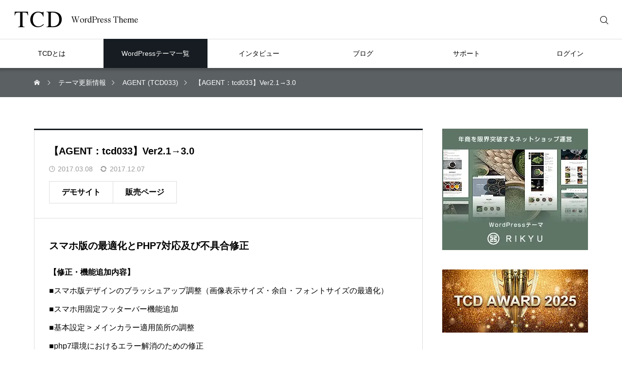

--- FILE ---
content_type: text/css
request_url: https://tcd-theme.com/wp-content/cache/wpo-minify/1769063290/assets/wpo-minify-header-bb251b37.min.css
body_size: 46800
content:
@font-face{font-family:'design_plus';font-weight:400;font-style:normal;font-display:swap;src:url(https://tcd-theme.com/wp-content/themes/tcd2024/fonts/design_plus.woff#1769063290) format('woff')}@font-face{font-family:'design_plus2';font-weight:400;font-style:normal;font-display:swap;src:url(https://tcd-theme.com/wp-content/themes/tcd2024/fonts/design_plus2.woff#1769063290) format('woff')}@font-face{font-family:'footer_bar';font-weight:400;font-style:normal;font-display:swap;src:url(https://tcd-theme.com/wp-content/themes/tcd2024/fonts/footer_bar.woff#1769063290) format('woff')}@font-face{font-family:'tiktok_x';font-weight:400;font-style:normal;font-display:swap;src:url(https://tcd-theme.com/wp-content/themes/tcd2024/fonts/tiktok_x_icon.woff#1769063290) format('woff')}:root,::before,::after{--tcd-icon--list:url('data:image/svg+xml,<svg xmlns="http://www.w3.org/2000/svg" viewBox="0 -960 960 960"><path d="M384.62-220v-40H800v40H384.62Zm0-240v-40H800v40H384.62Zm0-240v-40H800v40H384.62ZM213.08-186.92q-21.9 0-37.49-15.59Q160-218.11 160-240t15.59-37.49q15.59-15.59 37.49-15.59 21.89 0 37.48 15.59 15.59 15.6 15.59 37.49t-15.59 37.49q-15.59 15.59-37.48 15.59Zm0-240q-21.9 0-37.49-15.59Q160-458.11 160-480t15.59-37.49q15.59-15.59 37.49-15.59 21.89 0 37.48 15.59 15.59 15.6 15.59 37.49t-15.59 37.49q-15.59 15.59-37.48 15.59Zm0-240q-21.9 0-37.49-15.59Q160-698.11 160-720t15.59-37.49q15.59-15.59 37.49-15.59 21.89 0 37.48 15.59 15.59 15.6 15.59 37.49t-15.59 37.49q-15.59 15.59-37.48 15.59Z"/></svg>')}*,*::before,*::after{box-sizing:border-box;word-break:break-word}html,body,div,span,applet,object,iframe,h1,h2,h3,h4,h5,h6,p,blockquote,pre,a,abbr,acronym,address,big,cite,code,del,dfn,em,img,ins,kbd,q,s,samp,small,strike,strong,sub,sup,tt,var,b,u,i,center,dl,dt,dd,ol,ul,li,fieldset,form,label,legend,table,caption,tbody,tfoot,thead,tr,th,td,article,aside,canvas,details,embed,figure,figcaption,footer,header,hgroup,menu,nav,output,ruby,section,summary,time,mark,audio,video{margin:0;padding:0;border:0;outline:0;font-size:100%;vertical-align:baseline}article,aside,details,figcaption,figure,footer,header,hgroup,menu,nav,section{display:block}audio,canvas,video{display:inline-block;max-width:100%}html{-webkit-text-size-adjust:100%}iframe{max-width:100%}ul,ol{list-style:none}blockquote,q{quotes:none}blockquote:before,blockquote:after,q:before,q:after{content:'';content:none}a:focus{outline:none}ins{text-decoration:none}mark{font-style:italic;font-weight:600}del{text-decoration:line-through}abbr[title],dfn[title]{border-bottom:1px dotted;cursor:help}table{border-collapse:collapse;border-spacing:0;width:100%}hr{display:block;height:1px;border:0;border-top:1px solid #ccc;margin:1em 0;padding:0}button,input,select,textarea{outline:0;font-size:100%;box-sizing:border-box}input,textarea{background-image:-webkit-linear-gradient(#fff0,#fff0);-webkit-appearance:none;border-radius:0}input[type="checkbox"]{-webkit-appearance:checkbox}input[type="radio"]{-webkit-appearance:radio}button::-moz-focus-inner,input::-moz-focus-inner{border:0;padding:0}.clearfix::after{display:block;clear:both;content:""}html{height:100%;position:relative;scroll-behavior:smooth;scroll-padding-top:40px}body{font-size:16px;font-weight:500;line-height:1;overflow-x:hidden;font-family:Arial,"Hiragino Kaku Gothic ProN","ヒラギノ角ゴ ProN W3","游ゴシック",YuGothic,"メイリオ",Meiryo,sans-serif;-webkit-font-smoothing:antialiased}input,textarea,select,option{color:#000!important;font-family:Arial,"Hiragino Kaku Gothic ProN","ヒラギノ角ゴ ProN W3","游ゴシック",YuGothic,"メイリオ",Meiryo,sans-serif}a,a:before,a:after{color:#000;text-decoration:none}@media(hover:hover){a:hover,a:hover:before,a:hover:after{color:#999;text-decoration:none}}img{vertical-align:bottom}a,a:before,a:after,input,.button-bar{transition-property:color,background-color,border-color;transition-duration:0.25s;transition-timing-function:ease}p{line-height:2.4}h1,h2,h3,h4,h5,h6,strong,b,em{font-weight:600}small{font-size:smaller}.clear{clear:both}.hide{display:none}.rich_font{font-family:"Times New Roman","游明朝","Yu Mincho","游明朝体","YuMincho","ヒラギノ明朝 Pro W3","Hiragino Mincho Pro","HiraMinProN-W3","HGS明朝E","ＭＳ Ｐ明朝","MS PMincho",serif;font-weight:500}.post-content{line-height:2.4;position:relative}br.mobile_break{display:none}#main_content{width:1200px;margin:0 auto;padding:100px 0 150px}#main_content.two_column{display:flex;flex-wrap:wrap;justify-content:space-between}body.single #main_content.two_column{padding-top:65px}#main_col{width:860px}#side_col{width:300px;position:relative}.main{margin:80px 0 150px}.inner{margin:0 auto;max-width:1200px}#loading_screen{position:fixed;top:0;left:0;z-index:9999;width:100vw;height:100vh;background:#fff;display:flex;flex-wrap:wrap;justify-content:center;align-items:center}.animate_image .image{position:relative;overflow:hidden;z-index:2}.animate_image .image img{width:100%;height:100%;object-fit:cover;transform:scale(1);transition:transform 0.5s ease;will-change:transform}@media(hover:hover){.animate_image:hover .image img{transform:scale(1.1)}}.button{background:#161c21!important;border:none!important;color:#fff!important;text-decoration:none!important;display:inline-block;height:70px;min-width:300px;text-align:center;padding:0 40px;border-radius:70px;display:inline-flex;flex-wrap:wrap;align-items:center;justify-content:center}@media(hover:hover){.button:hover{background:#2E3136!important;color:#fff!important}}input.button{cursor:pointer}.banner_hover_type1{background:#000;display:block;width:fit-content}.banner_hover_type1 img{transition:opacity 0.5s ease}@media(hover:hover){.banner_hover_type1:hover img{opacity:.8}}#index_header_slider{height:462px;margin:0 20px;position:relative;z-index:100}@media screen and (min-width:1051px){#index_header_slider{aspect-ratio:1600 / 510;height:auto}}#index_header_slider .slick-list{height:100%}#index_header_slider .slick-track{height:100%}#index_header_slider.stop_swipe{pointer-events:none;touch-action:none}#index_header_slider .item{width:100%;height:100%;position:relative;overflow:hidden}#index_header_slider .catch{font-size:40px;line-height:1.4;width:100%;position:absolute;left:0;top:50%;transform:translate3d(0,-50%,0);color:#fff;z-index:10;text-align:center}#index_header_slider .bg_image{width:100%;height:100%;position:absolute;top:0;left:0;z-index:1}#index_header_slider .bg_image img{width:100%;height:100%;object-fit:cover}#index_header_slider .catch .btn_view_theme a{margin:2em auto 0;background:#fff!important;color:#000!important;font-size:16px}@media(hover:hover){#index_header_slider .catch .btn_view_theme a:hover{background:#20282f!important;color:#fff!important}}#index_header_slider .slick-dots-wrapper{position:absolute;bottom:-66px;left:50%;transform:translateX(-50%);width:1200px;height:65px;text-align:right;pointer-events:none}#index_header_slider .slick-dots{height:100%;display:inline-flex;flex-wrap:wrap;justify-content:flex-end;align-items:center;pointer-events:auto;z-index:10}#index_header_slider .slick-dots li{width:25px;height:100%;margin:0;font-size:12px;display:flex;flex-wrap:wrap;align-items:center;justify-content:flex-end}#index_header_slider .slick-dots button{cursor:pointer;border:none;color:#fff0;width:10px;height:10px;display:block;font-size:0;background:none;position:relative}#index_header_slider .slick-dots button::before{content:'';display:block;width:10px;height:10px;line-height:10px;background:rgb(255 255 255 / .5);border-radius:100%;position:absolute;top:0;left:0}#index_header_slider .slick-dots .slick-active button::before{background:#fff!important}@media(hover:hover){#index_header_slider .slick-dots button:hover::before{background:#fff!important}}#index_header_slider .slick-dots.animate{opacity:1}#index_header_slider .slick-dots.no_click li{pointer-events:none}#index_header_slider_title_wrap{background:#000;height:65px;margin:0 20px;position:relative;overflow:hidden}#index_header_slider_title{width:1200px;margin:0 auto;position:relative}#index_header_slider_title div.item{display:flex;flex-wrap:wrap;align-items:center;flex-wrap:nowrap;color:#fff;z-index:10}@media(hover:hover){#index_header_slider_title a:hover .sub_catch{color:#999}}#index_header_slider_title .title{padding:0 70px 0 150px;font-size:24px;border-right:1px solid #555;height:65px;line-height:65px;font-weight:600}#index_header_slider_title .sub_catch{padding:0 100px 0 30px;transition:color 0.25s ease;overflow:hidden;white-space:nowrap;text-overflow:ellipsis}@media(hover:hover){#index_header_slider_title .title_area a:hover .sub_catch{color:#999}}#header_slider_new_icon{width:1200px;height:80px;margin:0 auto;z-index:100;position:absolute;bottom:-40px;left:50%;transform:translateX(-50%);pointer-events:none}#header_slider_new_icon span{font-size:14px;text-align:center;font-weight:600;line-height:1.2;background:#fff;color:#000;width:80px;height:80px;border-radius:100%;flex:0 0 auto;display:flex;flex-wrap:wrap;justify-content:center;align-items:center}#index_header_slider .item.first_item{transition-delay:0s!important}#index_header_slider .item{transition-property:none;transform:translate3d(100%,0,0);transition-delay:0.05s!important;z-index:997!important}#index_header_slider .item.p-effect-reverse{transform:translate3d(-100%,0,0);transition-property:none!important}#index_header_slider .item.p-effect-slidein,#header_slider .item.p-effect-slidein.p-effect-reverse{opacity:1!important;transform:translate3d(0,0,0);transition-property:transform!important;z-index:999!important}#index_header_slider .item.p-effect-slideout,#index_header_slider .item.p-effect-slideout.p-effect-reverse{opacity:1!important;transform:translate3d(-50%,0,0);transition-property:transform!important;z-index:998!important}#index_header_slider .item.p-effect-slideout.p-effect-reverse{transform:translate3d(50%,0,0)}#index_header_slider .item.first_item.p-effect-slidein .bg_image{animation:none}#index_header_slider .item.p-effect-slidein .bg_image{animation:slide_animation1 1.5s cubic-bezier(.165,.84,.44,1) forwards 0.05s}#index_header_slider .item.p-effect-slidein.p-effect-reverse .bg_image{animation:slide_animation3 1.5s cubic-bezier(.165,.84,.44,1) forwards 0.05s}#index_header_slider .item.p-effect-slideout .bg_image{animation:slide_animation2 1.5s cubic-bezier(.165,.84,.44,1) forwards 0.05s}#index_header_slider .item.p-effect-slideout.p-effect-reverse .bg_image{animation:slide_animation4 1.5s cubic-bezier(.165,.84,.44,1) forwards 0.05s}@keyframes slide_animation1{0%{transform:translate3d(-80%,0,0)}100%{transform:translate3d(0%,0,0)}}@keyframes slide_animation2{0%{transform:translate3d(0,0,0)}100%{transform:translate3d(30%,0,0)}}@keyframes slide_animation3{0%{transform:translate3d(80%,0,0)}100%{transform:translate3d(0%,0,0)}}@keyframes slide_animation4{0%{transform:translate3d(0,0,0)}100%{transform:translate3d(-30%,0,0)}}#index_header_slider .item .catch>*{opacity:0}#index_header_slider .item .catch span{display:block}#index_header_slider .item.is-active .catch>*:nth-child(1){opacity:1;transition:opacity 1.0s ease 0.6s}#index_header_slider .item.is-active .catch>*:nth-child(2){opacity:1;transition:opacity 1.0s ease 1.2s}#index_header_slider .item.first_item.p-effect-slidein .catch{animation:none}#index_header_slider .item.p-effect-slideout .catch,#index_header_slider .item.p-effect-slideout.p-effect-reverse .catch{opacity:0;transition:opacity 0.5s ease}#index_header_slider .item.p-effect-slidein .catch{animation:content_animation1 1.5s cubic-bezier(.165,.84,.44,1) forwards 0.05s}#index_header_slider .item.p-effect-slidein.p-effect-reverse .catch{animation:content_animation2 1.5s cubic-bezier(.165,.84,.44,1) forwards 0.05s}#index_header_slider .item.p-effect-slideout .catch{animation:content_animation3 1.5s cubic-bezier(.165,.84,.44,1) forwards 0.05s}#index_header_slider .item.p-effect-slideout.p-effect-reverse .catch{animation:content_animation4 1.5s cubic-bezier(.165,.84,.44,1) forwards 0.05s}@keyframes content_animation1{0%{transform:translate3d(-100%,-50%,0)}100%{transform:translate3d(0%,-50%,0)}}@keyframes content_animation2{0%{transform:translate3d(100%,-50%,0)}100%{transform:translate3d(0%,-50%,0)}}@keyframes content_animation3{0%{transform:translate3d(0%,-50%,0)}100%{transform:translate3d(50%,-50%,0)}}@keyframes content_animation4{0%{transform:translate3d(0%,-50%,0)}100%{transform:translate3d(-50%,-50%,0)}}#news_ticker{width:1200px;overflow:hidden;height:65px;margin:0 auto;position:relative}#news_ticker .splide__track{width:1000px;margin:20px auto 0;text-align:center}#news_ticker .item a{font-size:16px;width:100%;height:30px;line-height:30px;display:flex;flex-wrap:nowrap;align-items:center;justify-content:center}#news_ticker .date{font-size:14px;color:#999;margin-right:20px;display:block;position:relative;padding-left:18px}#news_ticker .date:before{font-family:'footer_bar';content:'\e912';font-size:12px;position:absolute;left:0;top:50%;transform:translateY(-50%)}#news_ticker .title{overflow:hidden;white-space:nowrap;text-overflow:ellipsis}#news_ticker .archive_link{font-size:16px;position:absolute;right:0;top:0;height:65px;line-height:65px}.index_content_header{position:relative;width:1200px;height:80px;margin:0 auto}.index_content_header .headline{font-size:38px;display:flex;flex-wrap:wrap;align-items:center}.index_content_header .headline span{font-size:16px;margin-left:30px;font-weight:500}.index_content_header .archive_link{position:absolute;right:80px;top:11px;font-size:16px}.splide__arrow{background:none;border:none;width:14px;height:22px;position:absolute;cursor:pointer}.splide__arrow span{display:none}.splide__arrow.splide__arrow--prev{right:40px;top:7px}.splide__arrow.splide__arrow--next{right:0;top:7px}.splide__arrow:before{font-family:'design_plus';content:'\e90f';display:block;font-size:22px;position:absolute;left:0;top:0;transition:color 0.25s ease}.splide__arrow.splide__arrow--next:before{content:'\e910'}@media(hover:hover){body.page-toppage .splide__arrow:hover:before{color:#999}}.index_post_carousel_type1 .item{width:380px!important;margin-right:30px;position:relative}.index_post_carousel_type1 .animate_image{display:block}.index_post_carousel_type1 .image{width:100%;height:230px;margin-bottom:25px}.index_post_carousel_type1 .title{font-size:16px;line-height:2;min-height:4em;max-height:4em;overflow:hidden;margin:0 0 10px 0;font-weight:600}.index_post_carousel_type1 .title span{display:-webkit-inline-box;-webkit-box-orient:vertical;-webkit-line-clamp:2}.index_post_carousel_type1 .date{color:#999;font-size:14px;position:relative;padding:0 0 0 18px;display:block}.index_post_carousel_type1 .date:before{font-family:'footer_bar';content:'\e912';font-size:12px;position:absolute;left:0;top:50%;transform:translateY(-50%)}.index_post_carousel_type1 .category,.index_post_carousel_type1 .name{display:block;position:absolute;left:0;bottom:113px;background:#fff;height:40px;line-height:40px;min-width:140px;padding:0 30px;font-size:12px;text-align:center;z-index:10;transform:translate3d(0,0,0)}.index_post_carousel_type1 .name{color:#000;font-weight:500;bottom:99px}#index_recent_post{padding:100px 0 100px;overflow:hidden;border-top:1px solid #ddd;width:100%}#index_recent_post .carousel_wrap{width:1200px;margin:0 auto}#index_recent_post .splide__track{width:100vw}#index_theme_list{background:#161c21;padding:100px 0}#index_theme_list .index_theme_header{color:#fff;text-align:center;margin-bottom:85px}#index_theme_list .index_theme_header .catch{font-size:38px;line-height:1.4;margin:0 0 15px 0}#index_theme_list .index_theme_header .catch br{display:none}#index_theme_list .index_theme_header .desc{line-height:2.4;margin-bottom:-10px}#index_theme_list .archive_link{text-align:center}#index_theme_list .button{margin:50px auto 0;background:#fff!important;color:#000!important}@media(hover:hover){#index_theme_list .button:hover{background:#20282f!important;color:#fff!important}}#index_theme_category_archive_list .item{display:none}#index_theme_category_archive_list .item.animate{display:block}#index_theme_category_archive_list .item.animate{animation:opacityAnimation 1.5s ease forwards 0s}#index_theme_list .theme_list .item{display:none}#index_theme_list .theme_list .item.animate{display:block}#index_theme_category_list{margin:0 auto 85px}#index_theme_category_list ul{width:1200px;display:flex;flex-wrap:wrap;margin:0 auto}#index_theme_category_list ul li{font-size:16px;border:1px solid #666;margin:0 -1px -1px 0;width:calc(100% / 4)}#index_theme_category_list ul li a{cursor:pointer;display:block;text-align:center;height:60px;line-height:1.2;padding:0 15px;display:flex;flex-wrap:wrap;align-items:center;justify-content:center;color:#fff}@media(hover:hover){#index_theme_category_list ul li a:hover{background:#eee;color:#000}}#index_theme_category_list ul li.active a{background:#eee;color:#000}.theme_list .item .theme_logo{width:100%;height:calc(100% - 50px - 96px);position:absolute;top:50px;left:0;z-index:10;display:flex;justify-content:center;align-items:center;overflow:hidden;visibility:hidden;opacity:0;transition:opacity 0.4s ease}@media(hover:hover){.theme_list .item a:hover .theme_logo{opacity:1;visibility:visible}}.theme_list .item .theme_logo img{max-width:100%;max-height:100%}#index_interview{padding:100px 0 100px;overflow:hidden;width:100%}#index_interview .carousel_wrap{width:1200px;margin:0 auto}#index_interview .splide__track{width:100vw}#index_interview_free_space{width:1200px;margin:0 auto}#index_interview_banner{display:flex;flex-wrap:wrap;justify-content:space-between;margin-top:80px}#index_interview_banner .item{width:calc(50% - 20px);display:block;position:relative}#index_interview_banner .caption{position:absolute;color:#fff;top:50%;transform:translateY(-50%);left:50px;z-index:2;line-height:1.8;font-weight:600;font-size:17px;display:block}#index_theme_tips{padding:100px 0;overflow:hidden;background:#f5f5f5;width:100%}#index_theme_tips .carousel_wrap{width:1200px;margin:0 auto}#index_theme_tips .splide__track{width:100vw}#index_theme_tips .index_post_carousel_type1 .category{background:#f5f5f5}#index_content_list{padding:100px 0 150px;overflow:hidden;width:100%}#index_content_list .carousel_wrap{width:1200px;margin:0 auto;position:relative}#index_content_list .carousel_wrap:before{content:'';display:block;height:170px;width:1px;background:#ddd;position:absolute;left:0;bottom:0;z-index:10}#index_content_list .splide__track{width:100vw}.index_post_carousel_type2 .item{width:400px!important;position:relative}.index_post_carousel_type2 .animate_image{display:block}.index_post_carousel_type2 .image{width:100%;height:180px}.index_post_carousel_type2 .content{border:1px solid #ddd;border-top:none;border-right:none;padding:35px 35px;height:170px}.index_post_carousel_type2 .title{font-size:22px;line-height:1;margin-bottom:20px}.index_post_carousel_type2 .desc{font-size:16px;line-height:2.2;max-height:4.4em;overflow:hidden;visibility:visible;margin-bottom:-10px}.index_post_carousel_type2 .desc span{display:-webkit-inline-box;-webkit-box-orient:vertical;-webkit-line-clamp:2}#index_update{padding:100px 0 0;overflow:hidden}.update_list{width:1200px;margin:0 auto;display:flex;flex-wrap:wrap}.update_list .update_item{width:50%;border:1px solid #ddd;margin:0 -1px -1px 0;padding:40px}.update_list .update_item .date{color:#999;font-size:14px;position:relative;padding:0 0 0 18px;display:block;margin-bottom:15px}.update_list .update_item .date:before{font-family:'footer_bar';content:'\e912';font-size:12px;position:absolute;left:0;top:50%;transform:translateY(-50%)}.update_list .update_item .title{font-size:16px;line-height:2;max-height:2em;overflow:hidden;visibility:visible;margin:0 0 10px 0;font-weight:600}.update_list .update_item .title span{display:-webkit-inline-box;-webkit-box-orient:vertical;-webkit-line-clamp:2}.update_list .update_item .content{overflow:hidden;visibility:visible;line-height:2;max-height:4em}.update_list .update_item .content span{display:-webkit-inline-box;-webkit-box-orient:vertical;-webkit-line-clamp:2}#index_update .archive_link{text-align:center}#index_update .button{margin:80px auto 0;background:#161C21!important;color:#fff!important}@media(hover:hover){#index_update .button:hover{background:#2E3136!important;color:#fff!important}}#index_introduction{padding:60px;margin:0 auto 100px;overflow:hidden;background:#F5F5F5;display:flex;flex-wrap:wrap;width:1200px}.index_introduction_item{width:calc(50% - 20px);margin:40px 40px 0 0}.index_introduction_item:nth-child(2n+1){margin-right:0}.index_introduction_item.num1{width:100%;margin:0;height:345px;border:none}.index_introduction_item.num1 .index_introduction_item_inner{position:relative;width:100%;height:100%;display:flex;align-items:center;justify-content:center}.index_introduction_item.num1 .index_introduction_item_inner .index_introduction_item_img{position:absolute}.index_introduction_item.num1 .index_introduction_item_inner .index_introduction_item_info{position:absolute;z-index:5;text-align:center;color:#fff;background:none;border:none;line-height:1}.index_introduction_item.num1 .index_introduction_item_inner .index_introduction_item_info .index_introduction_item_catch{font-size:16px;margin-bottom:20px}.index_introduction_item.num1 .index_introduction_item_inner .index_introduction_item_info .index_introduction_item_title{font-size:32px;margin-bottom:1em}.index_introduction_item.num1 .index_introduction_item_inner .index_introduction_item_info .index_introduction_item_desc{font-size:16px;line-height:2}.index_introduction_item .index_introduction_item_inner .index_introduction_item_info{border:1px solid #ddd;border-top:none;padding:25px 0;text-align:center;line-height:1.7;background:#fff}.index_introduction_item .index_introduction_item_inner .index_introduction_item_info .index_introduction_item_catch{font-size:16px}.index_introduction_item .index_introduction_item_inner .index_introduction_item_info .index_introduction_item_title{font-size:20px}.top_banners_wrap{padding:20px 0 25px;border-bottom:1px solid #ddd}ul.top_banners{display:flex;width:1200px;margin:0 auto}ul.top_banners li{width:calc(100% / 4 - 15px);margin-right:20px}ul.top_banners li:nth-child(n+5){display:none}ul.top_banners li:nth-child(4){margin-right:0}ul.top_banners li .banner{height:100px;overflow:hidden;display:flex}ul.top_banners li .banner .theme_name{width:100px;display:flex;align-items:center;justify-content:center;color:#fff;font-size:14px;font-weight:600}ul.top_banners li .banner .image{width:calc(100% - 100px);height:100%}ul.top_banners li .title{text-align:center;margin-top:16px;font-size:14px;line-height:1.6}#theme_list_page{background:#161c21;color:#fff;margin-top:20px;padding:100px 0}body.tax-theme_genre #theme_list_page,body.tax-theme_function #theme_list_page,body.tax-theme_type #theme_list_page{padding-top:50px}#theme_list_page_header{width:1200px;margin:-10px auto 90px}#theme_list_page_header p{line-height:2.4;text-align:center}#theme_list_page_header p.mobile{display:none}#theme_list_page_sort_button{display:flex;flex-wrap:wrap;justify-content:center;margin-bottom:100px}#theme_list_page_sort_button .item{width:250px;height:70px;line-height:70px;text-align:center;border:1px solid #5c6164;cursor:pointer}#theme_list_page_sort_button .item:first-of-type{margin-right:-1px}@media(hover:hover){#theme_list_page_sort_button .item:hover{color:#5c6164;transition:color 0.25s ease}}#theme_list_page_sort_button .item.active{background:#fff;border-color:#fff;color:#000;pointer-events:none}.theme_list_wrap{max-width:1450px;margin:0 auto;overflow:hidden}.theme_list{display:flex;flex-wrap:wrap;width:calc(100% + 50px)}.theme_list .item{width:calc(100% / 3 - 50px);margin:0 50px 50px 0}.theme_list a{display:block;width:100%;position:relative;overflow:hidden}.theme_list .title{height:50px;line-height:50px;text-align:center;color:#fff;font-size:20px;position:relative}.theme_list .image{width:calc(100% + 1px);height:auto;aspect-ratio:373 / 232}.theme_list .catch{height:96px;background:#20282f;color:#fff;padding:0 30px;line-height:1.8;font-size:14px;display:flex;flex-wrap:wrap;align-items:center;transition:all 0.25s ease}@media(hover:hover){.theme_list a:hover .catch{}}.theme_list .biz_icon{background:#161c21;color:#fff;font-weight:600;font-size:12px;text-align:center;width:70px;height:70px;border-radius:100%;display:flex;flex-wrap:wrap;justify-content:center;align-items:center;position:absolute;bottom:80px;left:30px;z-index:99;border:1px solid #fff}.theme_list .title .ranking_num{width:50px;height:50px;position:absolute;top:0;left:0;background:rgb(0 0 0 / .2);font-size:16px}@media only screen and (max-width:1550px){.theme_list_wrap{margin:0 50px}}.theme_list .title span.product_num{display:inline-block;position:absolute;top:0;right:0;padding-right:20px;font-size:14px;font-weight:400;text-align:right}.theme_list_wrap.type2{max-width:1200px;margin:0 auto 100px}.theme_list_wrap.type2 .theme_list{width:calc(100% + 40px)}.theme_list_wrap.type2 .theme_list .item{width:calc(100% / 3 - 40px);margin:0 40px 40px 0}.theme_list_wrap.type2 .theme_list .catch{color:#000;background:#f6f6f6}@media(hover:hover){.theme_list_wrap.type2 .theme_list a:hover .catch{background:#e9e9e9;color:#000}}.theme_list .item.animate{animation:opacityAnimation 1.5s ease forwards 0s}@keyframes opacityAnimation{0%{opacity:0}100%{opacity:1}}.tax-theme_genre #bread_crumb,.tax-theme_function #bread_crumb,.tax-theme_type #bread_crumb{background:#eee;border-bottom:1px solid #ccc;color:#000}.tax-theme_genre #bread_crumb ul,.tax-theme_function #bread_crumb ul,.tax-theme_type #bread_crumb ul,.tax-theme_genre #bread_crumb li,.tax-theme_function #bread_crumb li,.tax-theme_type #bread_crumb li,.tax-theme_genre #bread_crumb li a,.tax-theme_function #bread_crumb li a,.tax-theme_type #bread_crumb li a,.tax-theme_genre #bread_crumb li.home a:before,.tax-theme_function #bread_crumb li.home a:before,.tax-theme_type #bread_crumb li.home a:before,.tax-theme_genre #bread_crumb li:after,.tax-theme_function #bread_crumb li:after,.tax-theme_type #bread_crumb li:after{color:#000}#page_header_desc p+.child_terms{margin-top:40px}.child_terms ul{display:flex;flex-wrap:wrap;justify-content:center;max-width:1200px;margin:0 auto}.child_terms ul li{font-size:16px;width:calc(100% / 6 - 2px);margin-right:2px;margin-bottom:2px}.child_terms ul li:nth-child(6n),.child_terms ul li:last-of-type{margin-right:0;width:calc(100% / 6 - 2px)}.child_terms ul li a{cursor:pointer;display:block;background:#fff;text-align:center;height:60px;line-height:1.2;padding:0 15px;display:flex;flex-wrap:wrap;align-items:center;justify-content:center}.child_terms ul li.current_term_item a{pointer-events:none;background:#161c21;color:#fff;z-index:10;position:relative}@media(hover:hover){.child_terms ul li a:hover{color:#999}}.child_terms ul li:nth-child(6n+7):last-of-type{margin-right:calc(100% / 6 * 5)}.child_terms ul li:nth-child(6n+8):last-of-type{margin-right:calc(100% / 6 * 4)}.child_terms ul li:nth-child(6n+9):last-of-type{margin-right:calc(100% / 6 * 3)}.child_terms ul li:nth-child(6n+10):last-of-type{margin-right:calc(100% / 6 * 2)}.child_terms ul li:nth-child(6n+11):last-of-type{margin-right:calc(100% / 6)}.theme_list.theme_genre .item{opacity:0}#theme_title_area{margin:0 20px 20px}#theme_title_area .content{width:1200px;height:65px;margin:0 auto;display:flex;flex-wrap:wrap;color:#fff;position:relative}#theme_title_area .title{flex:0 0 auto;font-size:24px;background:rgb(0 0 0 / .1);height:65px;line-height:65px;padding:0 70px;font-weight:600}#theme_title_area .catch{padding:0 30px 0 30px;flex:1 0 0%;margin-right:75px;font-size:16px;line-height:1.5;display:flex;flex-wrap:wrap;align-items:center}#theme_title_area .num{position:absolute;right:0;text-transform:uppercase;height:65px;line-height:65px}#theme_content_header{background:#eee;padding:90px 0 100px;margin-bottom:95px}#theme_content_header .content{width:800px;margin:0 auto}#theme_content_header .headline{text-align:center;font-size:34px;line-height:1.6;margin-bottom:50px}#theme_content_header .image{margin-bottom:50px}#theme_content_header .image img{display:block;max-width:100%;height:auto}#theme_content_header .desc{text-align:center;margin-bottom:50px}#theme_content_header .button_list{display:flex;flex-wrap:wrap;justify-content:center}#theme_content .button{font-size:16px;margin:0 10px;height:70px;min-width:300px}#theme_content .button_list.three_column .button{font-size:14px;margin:0 10px;height:60px;width:calc(100% / 3 - 20px);min-width:inherit}#theme_content .button_list.three_column .button:first-of-type{margin-left:0}#theme_content .button_list.three_column .button:last-of-type{margin-right:0}#theme_content .button_list.four_column{width:calc(100% + 200px);margin-left:-100px}#theme_content .button_list.four_column .button{font-size:14px;margin:0 10px;height:60px;width:calc(100% / 4 - 20px);min-width:inherit}#theme_content .button_list.four_column .button:first-of-type{margin-left:0}#theme_content .button_list.four_column .button:last-of-type{margin-right:0}#theme_content{overflow:hidden;padding-bottom:70px}#theme_content .post-content{width:1200px;margin:0 auto;position:relative}#theme_content .post-content .theme-inner{line-height:2.4}.bg-snow,.bg-snow-full{background:#f7f7f7}.bg-snow-full{margin:95px 0;padding:95px 0;position:relative}.bg-snow-full:before{content:"";display:block;background:#f7f7f7;width:100vw;height:100%;position:absolute;top:0;left:50%;transform:translateX(-50%)}.bg-snow-full>*{position:relative;z-index:2}.bg-snow-full:first-of-type{margin-top:0}.bg-snow-full:last-of-type{margin-bottom:0}.post_row+.bg-snow-full{margin-top:90px}.post-content ul li.item{float:left;width:calc(100% / 3 - 5px)}.post-content ul li.item2{float:left;width:calc(50% - 5px)}.parallex_wrapper{background:#161c21}#theme_content .post-content .headline{margin:0 0 40px 0;padding:0;font-size:34px;font-weight:500;line-height:1.4}#theme_content .post_col{margin-bottom:0!important}#theme_content .post-content .bg-snow-full+.headline{margin-top:95px}#theme_content .post-content h3{font-size:20px!important}#theme_content img.border-gray{width:100%;height:auto;border:10px solid #161c21}#theme_content .post-content h3{font-size:140%;line-height:1.6;font-weight:600}#theme_content .theme-inner{margin:0 auto 50px;max-width:800px}#theme_content .theme-inner .size-full{margin-top:70px}.theme-price{color:red}.theme-price-tax{font-size:18px;color:#000}#theme_content .price-box,#theme_content .price-box_1col{text-align:center}#theme_content .price-box .theme-item,#theme_content .price-box_1col .theme-item{margin-bottom:1.35em}#theme_content .price-box .theme-price,#theme_content .price-box_1col .theme-price{margin-bottom:.8em;font-size:140%;font-weight:600}.theme-price-num{font-size:120%}#theme_content .price-box .theme-info,#theme_content .price-box_1col .theme-info{margin-bottom:70px}#theme_content .theme-box,#theme_content .price-box_1col .theme-box{margin:80px auto;max-width:800px;padding:35px 20px;border:1px solid #ddd;text-align:center}#theme_content .price-box h2,#theme_content .price-box_1col h2{font-weight:600}#theme_content .theme-box h4,#theme_content .price-box_1col .theme-box h4{margin-bottom:.5em;font-weight:600;margin-top:0}#theme_content .theme-box>:last-child{margin-bottom:0}#theme_content .list_heading{text-align:center;margin-bottom:60px;width:100%}ul.payment_button{margin:0 0 1em 0!important;padding:0!important;list-style:none!important;text-align:center}ul.payment_button li{display:inline-block;vertical-align:top;background:none;padding:0;margin:0 10px}ul.payment_button li.payment-paypal form{position:relative}ul.payment_button li.payment-paypal form:after{content:"\e910";font-family:"design_plus";display:block;margin-top:-.5em;width:40px;line-height:1;color:#fff!important;text-align:center;position:absolute;top:50%;right:0}#theme_content.business_theme #theme_content_header{margin-bottom:0;padding-bottom:120px}#theme_content.business_theme #theme_content_header .image{margin-bottom:60px}#theme_content.business_theme #theme_content_header .desc{margin-bottom:0}#theme_content.business_theme .button_list{margin-bottom:50px}#business_theme_header{border-bottom:1px solid #ddd;margin-bottom:95px}#business_theme_header .content{width:1200px;margin:0 auto;text-align:center}#business_theme_header .headline{font-size:22px;background:#1f282f;color:#fff;display:inline-block;height:70px;line-height:70px;min-width:300px;text-align:center;padding:0 40px;border-radius:70px;position:relative;top:-35px;margin-bottom:55px}#business_theme_header .catch{text-align:center;font-size:34px;line-height:1.6;margin-bottom:60px}#business_theme_header .image{max-width:100%;height:auto;display:block;margin:0 auto}#theme_content.business_theme .business_theme-content h3:first-of-type{text-align:center;width:100%;font-size:28px!important}#theme_content.business_theme .post-content .post_row{padding-bottom:90px;margin-right:0;margin-left:0}#theme_content.business_theme .parallex_inner .post_row{padding-bottom:0;margin-right:0;margin-left:0}#theme_content.business_theme .post-content .post_col_flex .post_col-2{padding:0}#theme_content.business_theme .outro.post_row{display:block}#theme_content.business_theme .price-box{padding-top:0}#theme_content.business_theme .parallex_inner{width:1200px}#theme_content.business_theme .parallex_inner .post_row .post_col-2{margin-right:30px!important}#theme_content.business_theme .parallex_inner .post_row .post_col-2:last-of-type{margin-right:0px!important;margin-left:30px!important}#theme_content.business_theme .post-content .outro h2{margin-bottom:40px}#theme_content h2.voice{margin-bottom:60px}#theme_content #voice_list_wrap.theme_page{border:1px solid #ddd;padding:30px 30px 0;margin-bottom:150px;overflow-y:auto;max-height:600px}#theme_content #voice_list.theme_page{width:calc(100% + 30px)}#theme_content #voice_list.theme_page .voice_item{width:calc(50% - 30px);margin:0 30px 30px 0}#theme_content #voice_list.theme_page .voice_item .post-content{width:auto}#theme_content #voice_list.theme_page .voice_item .meta{line-height:1!important}#side_purchase{background:#000;color:#fff;position:fixed;right:-200px;top:50%;transform:translate(0,-50%);min-width:150px;z-index:9;-webkit-transition:all 0.5s;-moz-transition:all 0.5s;-ms-transition:all 0.5s;-o-transition:all 0.5s;transition:all 0.5s}#side_purchase.is_active{right:0}#side_purchase .theme_info{line-height:1;padding:20px}#side_purchase .name{margin-bottom:8px;line-height:1;font-weight:700;font-size:18px}#side_purchase .price{line-height:1;font-size:14px;font-weight:400}#side_purchase .price span{font-size:20px;margin-left:5px;font-weight:700}#side_purchase .price_tax{line-height:1;font-size:14px;font-weight:400;margin-top:10px}#side_purchase .purchase_btn{border-top:1px solid #4d4d4d}#side_purchase .purchase_btn a{display:block;width:100%;padding:18px 20px 18px 51px;color:#fff;font-size:14px;position:relative}#side_purchase .purchase_btn a:before{font-family:'design_plus2';content:'\e950';font-size:18px;position:absolute;left:18px;top:calc(50% - 1px);transform:translateY(-50%);color:#fff}@media(hover:hover){#side_purchase .purchase_btn a:hover{background:#2E3136!important;color:#ccc}#side_purchase .purchase_btn a:hover:before{color:#ccc}}#side_purchase .theme_info p:last-child{margin-bottom:0}.theme_post_update{border:1px solid #ddd;width:800px;height:70px;display:flex;margin:0 auto 50px;border-radius:0;background:none}.theme_post_update .update_head{display:flex;align-items:center;margin:0 20px 0 auto}.theme_post_update .update_head h2{font-size:16px;font-weight:400;border-right:1px solid #000;line-height:1;padding-right:20px;margin:0}.theme_post_update .update_item{font-size:16px;font-weight:400;display:flex;align-items:center;margin:0 auto 0 0;line-height:1}.theme_post_update .update_item span{margin-right:10px}.theme_post_update .update_item a{color:inherit}@media(hover:hover){.theme_post_update .update_item a:hover{text-decoration:none;color:#999}}#update_category_list_area{margin:0 20px;background:#5b6063;height:177px;position:relative}#update_category_list{position:relative;height:95px;top:40px;overflow-x:auto;margin-left:calc((100% - 1200px) / 2)}#update_category_list ul{display:flex;flex-wrap:nowrap}#update_category_list li{margin:0 10px 0 0;flex:0 0 auto}#update_category_list li.active{order:-1}#update_category_list li.active a{background:#161c21;color:#fff;pointer-events:none}#update_category_list li:last-of-type{padding-right:10px}#update_category_list a{display:block;height:50px;line-height:50px;padding:0 20px;border-radius:5px;text-align:center;background:#fff}#update_category_list_area .simplebar-scrollbar,#update_category_list_area .simplebar-track{cursor:pointer!important;pointer-events:auto!important}#update_category_list_area .simplebar-scrollbar::before{background:#161c21;opacity:1;height:15px;left:0;top:0;right:0;bottom:0}#update_category_list_area .simplebar-track.simplebar-horizontal{height:15px;background:#8a8d90;border-radius:15px;max-width:1200px}#update_list{display:flex;flex-wrap:wrap}#update_list .item{width:50%;border:1px solid #ddd;margin:0 -1px -1px 0}#update_list a{display:block;padding:40px 40px 30px;color:#000}@media(hover:hover){#update_list a:hover{background:#f9f9f9}}#update_list .date{font-size:14px;color:#999;display:block;position:relative;padding-left:18px;margin:0 0 20px 0}#update_list .date:before{font-family:'footer_bar';content:'\e912';font-size:12px;position:absolute;left:0;top:50%;transform:translateY(-50%)}#update_list .title{font-size:16px;line-height:1;margin-bottom:20px}#update_list .desc{font-size:16px;line-height:2.4;max-height:4.8em;overflow:hidden;visibility:visible}#update_list .desc span{display:-webkit-inline-box;-webkit-box-orient:vertical;-webkit-line-clamp:2}h2.update_title{font-size:28px;text-align:center;margin:-35px auto 50px;line-height:1.5;word-break:break-word}.links.update_list_links{margin-bottom:60px;justify-content:center}.links.update_list_links li a{padding:19px 40px;line-height:1;color:inherit}@media only screen and (max-width:650px){h2.update_title{font-size:20px;margin:0 auto 25px}.links.update_list_links{margin-bottom:40px}.links.update_list_links li a{padding:14px 25px}}#single_update_category_list{margin-top:50px}#single_update_category_list .headline{font-size:24px;margin:0 0 50px 0;text-align:center}#single_update_category_list ul{display:flex;flex-wrap:wrap;margin:0 0 -5px 0}#single_update_category_list li{margin:0 5px 5px 0}#single_update_category_list a{background:#fff;border:1px solid #ddd;display:inline-block;height:35px;line-height:35px;padding:0 15px;border-radius:4px;font-size:12px}@media(hover:hover){#single_update_category_list a:hover{background:#161c21;border-color:#161c21;color:#fff}}#single_update_category_list li.active a{background:#161c21;border-color:#161c21;color:#fff}#single_update_category_list li.active a{pointer-events:none}.links{display:flex;margin-top:18px}.links li{display:inline-block;border:1px solid #ddd;border-right:none;min-width:100px;text-align:center}.links li:last-child{border-right:1px solid #ddd}.links li a{display:block;padding:14px 25px;background:#fff;font-weight:600}@media(hover:hover){.links li a:hover{background:#F9F9F9;text-decoration:none}}.update_archive_link{width:calc(100% + 80px);border-top:1px solid #ddd;margin:0 0 -40px -40px;text-align:center;display:block}.update_archive_link a{display:block;padding:20px;width:100%;font-weight:600}@media(hover:hover){.update_archive_link a:hover{background:#F9F9F9}}@media only screen and (max-width:650px){.update_archive_link{border-bottom:1px solid #ddd;margin-bottom:-10px}}.faq_content .category_name{text-align:center;font-size:24px;line-height:1.5;margin:0 0 95px 0}.faq_content .item_list{display:flex;flex-wrap:wrap;margin-bottom:55px}.faq_content .item_list:last-child{margin-bottom:-40px}.faq_content .item_list .item{width:calc(50% - 20px);margin:0 40px 40px 0;border:1px solid #ddd}.faq_content .item_list .item:nth-child(2n){margin-right:0}.faq_content .item_list .question{background:#eee;margin:-1px -1px 0;padding:17px 30px 15px;line-height:1.8;font-size:16px}.faq_content .item_list .post-content{padding:20px 30px 18px}.faq_content .item_list .post-content>*:last-child{margin-bottom:0}body.single-faq #single_post_header .title{margin:0}body.single-faq .post-content>*:last-child{margin-bottom:0}#header_sort_button{background:#5b6063;height:65px;margin:0 20px;display:flex;flex-wrap:wrap;justify-content:center}#header_sort_button div,#header_sort_button a{height:65px;line-height:65px;cursor:pointer;color:#aaa;padding:0 30px;transition:color 0.25s ease;text-decoration:none}#header_sort_button div.active,#header_sort_button a.active{color:#fff;pointer-events:none}@media(hover:hover){#header_sort_button div:hover,#header_sort_button a:hover{color:#fff}}.sort_content{opacity:0;visibility:hidden;position:absolute;width:1200px;margin:0 auto;top:0}.sort_content.active{opacity:1;visibility:visible;position:relative;transition:opacity 1.0s ease 0.2s}body.page-template-theme-hikaku .sort_content{width:auto}.faq_search{position:relative;width:400px;height:45px;margin:57px auto 10px;background:#fff;border-radius:50px}#faq_search_input{border:none;background:none;width:100%;height:45px;padding:0 45px 0 20px}.faq_search .search_button{position:absolute;width:45px;height:45px;top:0;right:0}.faq_search .search_button:before{display:block;font-family:'design_plus';color:#000;font-size:17px;content:'\e94c';pointer-events:none;left:calc(50% - 2px);top:calc(50% + 1px);transform:translate(-50%,-50%);position:absolute;transition:color 0.2s ease}@media(hover:hover){.faq_search .search_button:hover:before{color:#999}}#faq_search_button{display:block;width:45px;height:45px;background:none;border:none;padding:0;cursor:pointer;text-indent:500px}#voice_list_wrap{width:1200px;margin:0 auto;padding:100px 0 150px;overflow:hidden}#voice_list{width:calc(100% + 50px);position:relative}#voice_list .voice_item{width:calc(50% - 50px);position:absolute;background:#f7f7f7;border:1px solid #ddd;padding:40px;font-size:14px;margin:0 50px 50px 0}#voice_list .voice_item .meta{display:flex;flex-wrap:wrap;margin-top:30px}#voice_list .voice_item .meta>div:last-of-type{margin:0 0 0 15px;padding:0 0 0 15px;position:relative}#voice_list .voice_item .meta>div:last-of-type:before{content:'';display:block;width:1px;height:12px;background:#000;position:absolute;left:0;top:1px}#voice_list .voice_item a{color:#00688c;text-decoration:none}@media(hover:hover){#voice_list .voice_item a:hover{color:rgb(0 104 140 / .5)}}#voice_list_wrap .page_navi{margin-top:50px}body.single-voice .post-content>*:last-child{margin-bottom:0}#interview_slider{position:relative;overflow:hidden;height:460px;margin:0 20px}#interview_slider .item{width:100%;height:460px}#interview_slider .item .content{width:1200px;height:100%;position:relative;z-index:2;margin:0 auto}#interview_slider .catch{font-size:38px;line-height:1.4;width:100%;position:absolute;left:50%;top:50%;transform:translate(-50%,-50%);color:#fff;z-index:10}#interview_slider .catch span{opacity:0;display:block}#interview_slider .item.animate .catch span:nth-child(1){opacity:1;transition:opacity 1.0s ease 0.5s}#interview_slider .item.animate .catch span:nth-child(2){opacity:1;transition:opacity 1.0s ease 1.0s}#interview_slider .item.animate .catch span:nth-child(3){opacity:1;transition:opacity 1.0s ease 2.0s}#interview_slider .title{position:absolute;left:0;bottom:0;background:#fff;color:#000;font-weight:500;height:60px;line-height:60px;padding:0 30px;font-size:14px;z-index:3;text-align:center;font-weight:600}#interview_slider .title span:last-of-type{padding-left:15px;margin-left:15px;position:relative}#interview_slider .title span:last-of-type:before{content:'';display:inline;width:1px;height:12px;background:#000;position:absolute;left:0;top:50%;transform:translateY(-50%)}#interview_slider .bg_image{width:100%;height:100%;position:absolute;top:0;left:0;z-index:1}#interview_slider .bg_image img{width:100%;height:100%;object-fit:cover}#interview_slider .slick-dots{position:absolute;bottom:25px;left:50%;transform:translateX(-50%);display:inline-flex;flex-wrap:wrap;justify-content:flex-end;align-items:center}#interview_slider .slick-dots li{width:10px;height:10px;margin:0 6px;font-size:12px}#interview_slider .slick-dots button{cursor:pointer;border:none;color:#fff0;width:10px;height:10px;display:block;font-size:0;background:none;position:relative}#interview_slider .slick-dots button::before{content:'';display:block;width:10px;height:10px;line-height:10px;background:rgb(255 255 255 / .5);border-radius:100%;position:absolute;top:0;left:0}#interview_slider .slick-dots .slick-active button::before{background:#fff!important}@media(hover:hover){#interview_slider .slick-dots button:hover::before{background:#fff!important}}#interview_slider .slick-dots.animate{opacity:1}#interview_list{width:1200px;margin:100px auto 100px;display:flex;flex-wrap:wrap}#interview_list .item{width:calc(100% / 3 - 20px);margin:0 30px 30px 0;position:relative}#interview_list .item:nth-child(3n){margin-right:0}#interview_list .animate_image{display:block}#interview_list .image{width:100%;height:auto;margin-bottom:25px;aspect-ratio:380 / 230}#interview_list .content{position:relative}#interview_list .title{font-size:16px;line-height:2;min-height:4em;max-height:4em;overflow:hidden;visibility:visible;margin:0 0 10px 0;font-weight:600}#interview_list .title span{display:-webkit-inline-box;-webkit-box-orient:vertical;-webkit-line-clamp:2}#interview_list .name{font-size:12px;display:block;position:absolute;left:0;top:-65px;background:#fff;color:#000;font-weight:500;height:40px;line-height:40px;min-width:140px;padding:0 30px;z-index:3;text-align:center}#interview_header{position:relative;overflow:hidden;height:auto;margin:0 20px}#interview_header .content{width:1200px;height:100%;position:absolute;z-index:2;margin:0 auto;top:50%;left:50%;transform:translate(-50%,-50%)}#interview_header .catch{font-size:38px;line-height:1.4;width:100%;position:absolute;left:50%;top:50%;transform:translate(-50%,-50%);color:#fff;z-index:10}#interview_header .catch span{opacity:0;display:block}#interview_header.animate .catch span:nth-child(1){opacity:1;transition:opacity 1.0s ease 0.5s}#interview_header.animate .catch span:nth-child(2){opacity:1;transition:opacity 1.0s ease 1.0s}#interview_header.animate .catch span:nth-child(3){opacity:1;transition:opacity 1.0s ease 1.5s}#interview_header .title{position:absolute;left:0;bottom:0;background:#fff;color:#000;font-weight:500;height:60px;line-height:60px;padding:0 30px;font-size:14px;z-index:3;text-align:center;font-weight:600}#interview_header .sep{margin:0 10px;top:-1px;position:relative;color:#aaa}#interview_header .bg_image{width:100%;height:auto;position:relative;top:0;left:0;z-index:1}#interview_header .bg_image img{width:100%;height:100%;object-fit:cover}#interview_lead{width:830px;margin:0 auto;padding:90px 0;font-weight:600}.interview_item{border-top:1px solid #ddd;padding:90px 0 60px}.interview_item_headline{font-size:34px;line-height:1.4;text-align:center;margin-bottom:90px}.interview_item_content{width:1200px;margin:0 auto;display:flex;flex-wrap:wrap}.interview_item:nth-child(even) .interview_item_content{flex-direction:row-reverse}.interview_item_image{width:490px}.interview_item_image img{max-width:100%;width:100%;height:auto}.interview_item_content .post-content{width:calc(100% - 490px);padding-left:60px}.interview_item:nth-child(even) .interview_item_content .post-content{padding-left:0;padding-right:60px}.interview_item_content .post-content h3{color:#00688c;font-size:18px;margin-top:45px}.interview_item_content .post-content h3:first-child{margin-top:0}#interview_bottom{background:#eee;margin-bottom:100px}#interview_bottom .content_inner{width:1200px;margin:0 auto;padding:100px 0;display:flex;flex-wrap:wrap;flex-direction:row-reverse}#interview_bottom .content{width:calc(100% - 415px);padding-right:60px}#interview_bottom .headline{background:#fff;display:inline-block;min-width:150px;height:50px;line-height:50px;border-radius:50px;text-align:center;margin-bottom:20px}#interview_bottom .desc{font-size:14px;margin-bottom:50px}#interview_bottom a{color:#00688c;text-decoration:none}@media(hover:hover){#interview_bottom a:hover{color:rgb(0 104 140 / .5)}}#interview_bottom .name h3{font-size:18px}#interview_bottom .name a{margin-top:15px;display:block;font-size:14px}#interview_bottom .theme_info{width:415px}#interview_bottom .theme_info .title{color:#fff;font-size:20px;height:50px;line-height:50px;text-align:center;font-weight:500}#interview_bottom .theme_info .image{aspect-ratio:415 / 260}#interview_nav{width:1200px;margin:0 auto 100px;display:flex;flex-wrap:wrap}#interview_nav a{width:50%;height:160px;display:flex;flex-wrap:wrap}#interview_nav .image{width:267px;height:100%}#interview_nav .content{width:calc(100% - 267px);height:100%;border:1px solid #ddd;border-left:none;display:flex;flex-direction:column;justify-content:center;padding:30px}#interview_nav a:first-of-type .content{border-right:none}#interview_nav a:only-of-type .content{border-right:1px solid #ddd}#interview_nav .catch{line-height:1.6;font-weight:600}#interview_nav .name{font-weight:500;font-size:14px;color:#999;margin-top:10px}#interview_archive_link{text-align:center;margin-bottom:100px}#interview_archive_link .button{font-size:16px;height:70px;min-width:300px}#interview_list_headline{border-top:1px solid #ddd;text-align:center;padding:60px 0 0 0;margin:0;font-size:24px}body.single #interview_list{margin:60px auto 105px}#news_list .item{border:1px solid #ddd;margin-bottom:-1px}#news_list .item a{display:block;padding:40px 40px 30px;color:#000}@media(hover:hover){#news_list .item a:hover{background:#f9f9f9}}#news_list .title{font-size:16px;line-height:2;max-height:4em;overflow:hidden;visibility:visible;margin:0;font-weight:600}#news_list .title span{display:-webkit-inline-box;-webkit-box-orient:vertical;-webkit-line-clamp:2}#news_list .date{color:#999;font-size:14px;position:relative;padding:0 0 0 18px;display:block;margin-bottom:10px}#news_list .date:before{font-family:'footer_bar';content:'\e912';font-size:12px;position:absolute;left:0;top:50%;transform:translateY(-50%)}#news_list .desc{overflow:hidden;white-space:nowrap;text-overflow:ellipsis;visibility:visible}#recent_news_list{margin:50px 0 0}#recent_news_list .headline{font-size:24px;margin:0 0 45px 0;text-align:center}#blog_list{display:flex;flex-wrap:wrap;margin-bottom:-50px;position:relative}#blog_list .item{width:calc(100% / 3 - 20px);margin:0 30px 50px 0;position:relative}#blog_list .item:nth-child(3n){margin-right:0}#blog_list .animate_image{display:block}#blog_list .image{width:100%;height:auto;margin-bottom:25px;aspect-ratio:380 / 230;border:1px solid #ddd}#blog_list .title{font-size:16px;line-height:2;min-height:4em;max-height:4em;overflow:hidden;visibility:visible;margin:0 0 10px 0;font-weight:600}#blog_list .title span{display:-webkit-inline-box;-webkit-box-orient:vertical;-webkit-line-clamp:2}#blog_list .date{color:#999;font-size:14px;position:relative;padding:0 0 0 18px;display:inline-block;margin-right:15px}#blog_list .date:before{font-family:'footer_bar';content:'\e912';font-size:12px;position:absolute;left:0;top:50%;transform:translateY(-50%)}#blog_list .update{color:#999;font-size:14px;position:relative;padding:0 0 0 18px;display:inline-block}#blog_list .update:before{font-family:'design_plus';content:'\e943';font-size:14px;position:absolute;left:0;top:50%;transform:translateY(-50%)}#blog_list .category{display:block;position:absolute;left:0;top:0;background:#fff;height:40px;line-height:40px;min-width:140px;padding:0 30px;font-size:12px;z-index:3;text-align:center}.header_category_list{background:#eee;margin:0 20px;padding:40px 0}.header_category_list ul{width:1200px;margin:0 auto 2px;display:flex;flex-wrap:wrap}.header_category_list ul li{font-size:16px;width:calc(100% / 6 + 2px);margin-right:-2px;margin-bottom:-2px}.header_category_list ul li:first-of-type{margin-left:auto}.header_category_list ul li:nth-child(6n),.header_category_list ul li:last-of-type{margin-right:auto;width:calc(100% / 6)}.header_category_list ul li:nth-child(6n) a,.header_category_list ul li:last-of-type a,.header_category_list ul li:nth-child(6n) span,.header_category_list ul li:last-of-type span{width:calc(100% + 2px)}.header_category_list a,.header_category_list span{cursor:pointer;display:block;background:#fff;border:2px solid #eee;text-align:center;height:60px;line-height:1.2;padding:0 15px;display:flex;flex-wrap:wrap;align-items:center;justify-content:center}.header_category_list li.active a,.header_category_list li.active span{background:#161c21;color:#fff;border-color:#161c21;z-index:10;position:relative}.header_category_list span{transition-property:color,background-color,border-color;transition-duration:0.25s;transition-timing-function:ease}.header_category_list li.stay a{background-color:#d0d0d0}@media(hover:hover){.header_category_list span:hover{color:#999}}#cate_header_desc{margin:0 0 100px;text-align:center}#cate_header_desc h2{font-size:26px;line-height:1;margin:0 auto 30px}#cate_header_desc .desc{line-height:2.4;margin:0}#cate_header_desc:has(.desc:empty){display:none}.header_category_list.child_cat{background:none;margin:0;padding:0}.header_category_list.child_cat ul{margin:-50px auto 90px!important;justify-content:center}.page_navi{margin:100px 0 0 0;z-index:10;position:relative}.page_navi ul{margin:0;text-align:center;display:flex;flex-wrap:wrap;justify-content:center}.page_navi li{margin:0}.page_navi a,.page_navi span{margin-right:-1px;font-family:"Arial";background:#fff;border:1px solid #ddd;color:#000;font-size:14px;width:50px;height:50px;line-height:50px;display:inline-block;text-align:center;z-index:1}@media(hover:hover){.page_navi a:hover{color:#999}}.page_navi span.current{color:#fff;background:#161c21;border-color:#161c21;z-index:2;position:relative}.page_navi .next,.page_navi .prev{position:relative}.page_navi .next span,.page_navi .prev span{display:none}.page_navi .next:before,.page_navi .prev:before{font-family:'design_plus';font-size:12px;top:1px;position:relative;-webkit-font-smoothing:antialiased;-moz-osx-font-smoothing:grayscale}.page_navi .prev:before{content:'\e90f';left:0}.page_navi .next:before{content:'\e910';right:0}@media(hover:hover){.page_navi .prev:hover:before,.page_navi .next:hover:before{}}#no_search_result{margin:0 20px;height:500px;display:flex;flex-direction:column;justify-content:center;text-align:center}#no_search_result .button{margin-top:50px}#no_page_result_headline{text-align:center;margin-bottom:50px;line-height:1.8}#no_page_result_search form{height:50px;width:500px;position:relative;margin:0 auto 60px}#no_page_result_search .input_area input{position:absolute;left:0;width:100%;height:50px;border:none;background:#f3f3f3;z-index:1;padding:0 60px 0 25px;border-radius:50px;z-index:1}#no_page_result_search .search_button input{position:absolute;right:0;top:0;border:none;background:none;width:50px;height:50px;z-index:2;cursor:pointer}#no_page_result_search .search_button label{position:absolute;right:0;top:0;z-index:10;width:50px;height:50px;display:block;pointer-events:none}#no_page_result_search .search_button label:before{display:block;font-family:'design_plus';color:#000;font-size:14px;content:'\e94c';top:19px;right:20px;position:absolute;transition:color 0.2s ease}@media(hover:hover){#no_page_result_search .search_button:hover label:before{color:#999}}#no_page_result_tag_cloud{display:flex;flex-wrap:wrap;margin:0 0 -5px}#no_page_result_tag_cloud a{background:#fff;border:1px solid #ddd;display:inline-block;height:35px;line-height:35px;padding:0 15px;margin:0 5px 5px 0;border-radius:4px;font-size:12px}@media(hover:hover){#no_page_result_tag_cloud a:hover{background:#161c21;border-color:#161c21;color:#fff}}body.error404 #main_content,body.search-no-results #main_content{width:1000px}#no_post a{color:#00668C}@media(hover:hover){#no_post a:hover{text-decoration:underline}}#single_post_header.company .category{background:#1f282f;color:#fff}@media(hover:hover){#single_post_header.company .category:hover{background:#999}}#single_post_header.company .image{height:auto;aspect-ratio:unset;border:1px solid #ddd}#single_post_header.company .image img{width:100%;height:auto;position:relative;object-fit:none}#single_post_header.company .title_area{position:relative}#single_post_header.company .company_link{position:absolute;right:0;top:4px;border:1px solid #ddd;height:40px;line-height:40px;width:120px;text-align:center;font-size:14px}#single_post_header.company .title{margin:0;padding-top:5px}#company_meta_desc{border:1px solid #ddd;border-top:3px solid #000;margin:40px 0 60px 0}#company_meta_desc .headline{font-size:20px;margin:40px 0 30px}#company_meta_desc .content{padding:0 50px;text-align:center}#company_meta_message{background:#f9f9f9;padding:50px;margin-bottom:60px}#company_meta_message .headline{font-size:20px;margin:0 0 30px}#company_meta_message .content *:last-child{margin-bottom:0}.company_headline{height:70px;line-height:70px;background:#20282f;color:#fff;font-size:20px;text-align:center}#company_meta_prof{margin:0 0 60px 0}#company_meta_prof dl{display:flex;flex-wrap:wrap;border-bottom:1px solid #ddd;border-right:1px solid #ddd}#company_meta_prof dt{width:180px;border-top:1px solid #ddd;border-left:1px solid #ddd;line-height:2.4;padding:10px 20px;text-align:center}#company_meta_prof dd{width:calc(100% - 180px);border-top:1px solid #ddd;border-left:1px solid #ddd;padding:10px 20px}#company_theme_info{margin-bottom:60px}#company_theme_info .item_list{background:#000;padding:40px 10px 10px 40px;display:flex;flex-wrap:wrap}#company_theme_info .item_list .item{width:calc(50% - 30px);margin:0 30px 30px 0}#company_list_case{margin-bottom:54px}.company_category_list{display:flex;flex-wrap:wrap;margin-top:30px}.company_category_list li{margin:0 6px 6px 0;padding:0;font-size:14px}.company_category_list a{display:block;background:#fff;border:1px solid #ddd;padding:15px 20px;border-radius:5px}@media(hover:hover){.company_category_list a:hover{background:#161c21;border-color:#161c21;color:#fff}}#company_map{width:100%;margin-top:55px}#company_map .qt_google_map{height:450px!important}#company_map .qt_google_map .qt_googlemap_embed{height:450px!important}#related_company{margin:50px 0 0}#related_company .headline{font-size:24px;margin:0 0 45px 0;text-align:center}#company_archive_header{margin-bottom:90px}#company_archive_header .catch{text-align:center;font-size:36px;color:#004b64}#company_archive_header .desc{text-align:center;margin-top:25px}#company_archive_header .desc a{color:#00668c}@media(hover:hover){#company_archive_header .desc a:hover{text-decoration:underline}}#company_archive_header.company_archive_header__empty_search{margin-bottom:100px}#company_archive_header.company_archive_header__empty_search .desc{margin-top:0}#web_company_list{display:flex;flex-wrap:wrap;position:relative;width:calc(100% + 2px)}#web_company_list .item{width:calc(100% / 3);margin:0 -1px 40px 0;position:relative;border:1px solid #ddd;overflow:hidden}#web_company_list .item:nth-child(3n){margin-right:0}#web_company_list .animate_image{display:block}#web_company_list .image{width:100%;height:auto;aspect-ratio:373 / 232;border-bottom:1px solid #ddd}#web_company_list .title{font-size:16px;line-height:2;font-weight:600;padding:20px 20px}#no_company{text-align:center}#c_search{padding:20px 0;background:#000;margin:0 20px}.c_search_inner{height:60px;max-width:1200px;margin:0 auto;background:#fff}.c_search_inner form{display:flex;align-items:center;height:60px;position:relative}.c_search_inner form>.c_search_inputs{box-sizing:border-box;width:196px;border-right:1px solid #ddd;display:flex;align-items:center;height:60px;padding:0 10px 0 15px}.count_posts{font-weight:600;padding:0 0 0 25px!important;font-size:16px;border:none!important;width:156px!important}.count_posts span{color:#6B9EB1;font-size:18px;margin:0 6px}.count_posts br{display:none}.c_search_keywords{width:260px!important;padding:0 10px 0 0!important}.c_search_keywords input{width:260px;height:40px;border:1px solid #ddd;background:#F5F5F5;padding:0 10px;color:#999;box-sizing:border-box}.c_search_options{position:relative;border-right:none!important}.c_search_options2{position:relative}.c_search_options3{position:relative}.c_search_options .option_toggle,.c_search_options2 .option_toggle,.c_search_options3 .option_toggle{cursor:pointer;width:100%;height:100%;line-height:60px;position:relative}.c_search_options .option_toggle div,.c_search_options2 .option_toggle div,.c_search_options3 .option_toggle div{position:absolute;top:0;right:0;display:block;width:32px;height:100%}.c_search_options .option_toggle div b,.c_search_options2 .option_toggle div b,.c_search_options3 .option_toggle div b{display:block;width:100%;height:100%}.c_search_options .option_toggle div b:before,.c_search_options2 .option_toggle div b:before,.c_search_options3 .option_toggle div b:before{display:block;font-family:"design_plus";content:"\e90e";padding-left:6px;line-height:61px;font-size:14px;transition:transform 0.5s ease}.c_search_options .option_toggle.active div b:before,.c_search_options2 .option_toggle.active div b:before,.c_search_options3 .option_toggle.active div b:before{transform:rotateX(180deg)}.c_search_options .option_toggle.active,.c_search_options2 .option_toggle.active,.c_search_options3 .option_toggle.active{color:#679EB2}.c_search_options_inner,.c_search_options2_inner,.c_search_options3_inner{visibility:hidden;position:absolute;top:60px;left:0;background:#222;width:100%;box-sizing:border-box;z-index:10;max-height:0;opacity:0;transition:all 0.3s ease;-webkit-overflow-scrolling:touch}.c_search_options_inner.active,.c_search_options2_inner.active,.c_search_options3_inner.active{max-height:1000px;opacity:1;visibility:visible}.c_search_options_contents{color:#fff;line-height:2.5;padding:35px;border-bottom:1px solid #4E4E4E;display:flex;flex-wrap:wrap}.c_search_options_contents label{cursor:pointer}.c_search_options_contents:nth-last-child(2){border:none}.c_search_options_contents>p{color:#679EB2;font-size:18px;flex:1 0 100%}.c_search_options2_inner .c_search_options_contents label{min-width:calc(100% / 8)}.c_search_options3_inner .c_search_options_contents label{min-width:calc(100% / 5)}.c_search_options3_inner .c_search_options_contents label.longname{flex-grow:2;flex-basis:450px}.c_search_options_contents .c_search_options_checkbox{display:none}.checkbox-parts{padding-left:25px;position:relative;margin-right:20px}.checkbox-parts:before{content:"";display:block;position:absolute;top:0;left:0;width:14px;height:14px;background:#fff}.c_search_options_checkbox:checked+.checkbox-parts::after{content:"";display:block;position:absolute;top:0;left:0;width:14px;height:14px;background:#649EB2}.c_search_options_close,.c_search_options2_close,.c_search_options3_close{display:none}.c_search_options_overlay{display:none}.c_search_button{background:#679EB2;border:none!important;padding:0!important;transition:all 0.3s ease;-webkit-overflow-scrolling:touch;position:relative}@media(hover:hover){.c_search_button:hover{background:#004B63}}#c_search_submit{width:100%;height:100%;background:#fff0;border:none;cursor:pointer;color:#fff!important;padding-left:20px}.c_search_button:before{display:block;font-family:'design_plus';color:#fff;font-size:13px;content:'\e94c';left:50px;top:25px;position:absolute}.chosen-container-single .chosen-single{height:60px!important;line-height:60px!important;padding:0!important}.chosen-container-single .chosen-single div b:before{line-height:60px!important}.chosen-container .chosen-drop{width:calc(100% + 25px)!important;left:-15px}.chosen-container-active.chosen-with-drop .chosen-single{color:#679EB2}.c_search-result{font-size:16px;padding:40px;margin-top:0;border:1px solid #ddd;margin-bottom:100px}.c_search-result .count_posts span{margin:0 .2em}.search-result_text.count_posts{margin-top:1em;padding-left:0!important}.no_company+.c_search-result{margin-top:100px}#article{border:1px solid #ddd;padding:40px}#single_post_header{position:relative;border-bottom:1px solid #ddd;margin:-40px -40px 40px;padding:40px}#single_post_header:before{content:'';height:3px;width:calc(100% + 2px);display:block;background:#161c21;position:absolute;top:-1px;left:-1px}#single_post_header .category,#single_post_header .category_list{position:absolute;top:40px;left:40px;z-index:2;display:block;background:#fff;height:50px;line-height:50px;text-align:center;font-size:14px;padding:0 30px;min-width:140px}#single_post_header .category_list a:after{content:',';margin-right:1em}#single_post_header .category_list a:last-of-type:after,#single_post_header .category_list a:only-of-type:after{display:none;margin-right:0}#single_post_header .image{width:100%;height:auto;aspect-ratio:790 / 480;position:relative;margin-bottom:35px}#single_post_header .image img{width:100%;height:100%;object-fit:cover;position:absolute;top:0;left:0}#single_post_header .title{font-size:26px;line-height:1.5;margin-bottom:15px}#single_post_header .meta{display:flex;flex-wrap:wrap}#single_post_header .date{flex:0 0 auto;color:#999;font-size:14px;position:relative;padding:0 0 0 18px;display:block}#single_post_header .date:before{font-family:'footer_bar';content:'\e912';font-size:12px;position:absolute;left:0;top:50%;transform:translateY(-50%)}#single_post_header .update{margin-left:15px;flex:0 0 auto;position:relative;color:#999;font-size:14px;display:block}#single_post_header .update:before{font-family:'design_plus';content:'\e943';font-size:14px;display:inline-block;margin:0 6px 0 0;vertical-align:-1px;-webkit-font-smoothing:antialiased;-moz-osx-font-smoothing:grayscale}#single_post_header .meta .tag{margin:-5px 0 -17px 20px;flex:1 1 200px;overflow:auto;height:42px}#single_post_header .meta .tag_inner{display:flex;flex-wrap:nowrap}#single_post_header .meta .tag a{flex:0 0 auto;margin:0 5px 0 0;height:25px;line-height:25px;color:#999;border:1px solid #bbb;display:block;border-radius:25px;font-size:12px;padding:0 10px}#single_post_header .meta .tag a:before{content:'#';margin-right:3px;color:#999;transition:color 0.25s ease}@media(hover:hover){#single_post_header .meta .tag a:hover,#single_post_header .meta .tag a:hover:before{color:#bbb;border-color:#bbb}}.author_profile{border:1px solid #ddd;margin:40px 0 50px;position:relative;padding:35px 40px;display:flex;flex-wrap:wrap;justify-content:center;align-items:center}.author_profile .avatar_area{display:block;width:120px;height:120px;border-radius:100%;position:relative;overflow:hidden;z-index:1}.author_profile .avatar_area .image{width:100%;height:100%}.author_profile .info{height:100%;width:calc(100% - 120px);position:relative}.author_profile .info_inner{padding:0 0 0 40px}.author_profile .name{font-size:22px;margin:5px 0 10px 0;font-weight:600;line-height:1}.author_profile .desc{line-height:2;margin:0;font-size:14px}@media(hover:hover){.author_profile .name a:hover{color:rgb(0 0 0 / .5)}}.author_profile .sns_button_list{margin-top:12px}.author_profile .sns_button_list a:before{color:#000}body.author .author_profile .avatar_area .image img{width:100%;height:100%;object-fit:cover;position:absolute;top:0;left:0}body.author .author_profile{margin-top:0}#post_meta_bottom{margin:-5px 0 0;padding:15px 30px;background:#f6f6f6}#post_meta_bottom li{display:inline;margin:0 10px 0 0;padding:0 15px 0 25px;border-right:1px solid #ddd;font-size:12px;line-height:1.8;position:relative}#post_meta_bottom li:last-child{border:none;margin:0}#post_meta_bottom li:before{font-family:'design_plus';color:#666;font-size:15px;line-height:1;position:absolute;top:0;left:0}#post_meta_bottom li.post_author:before{content:'\e90d'}#post_meta_bottom li.post_category:before{content:'\e92f'}#post_meta_bottom li.post_tag:before{content:'\e935'}#post_meta_bottom li.post_comment:before{content:'\e916';font-size:20px;top:-3px;left:-2px}@media(hover:hover){#post_meta_bottom li a:hover{color:rgb(0 0 0 / .5)}}#post_tag_list{display:flex;flex-wrap:wrap;margin:-5px 0 -5px}#post_tag_list a{background:#fff;border:1px solid #ddd;display:inline-block;height:35px;line-height:35px;padding:0 15px;margin:0 5px 5px 0;border-radius:4px;font-size:12px}@media(hover:hover){#post_tag_list a:hover{background:#161c21;border-color:#161c21;color:#fff}}#next_prev_post{margin:50px 0 0;position:relative;display:flex;flex-wrap:wrap}#next_prev_post .item{height:120px;width:50%;position:relative;border:1px solid #ddd;display:flex;flex-wrap:wrap;justify-content:center;align-items:center}#next_prev_post .item:first-of-type{right:-1px}#next_prev_post .title{position:relative;padding:0 40px 0 70px;font-weight:500;margin-top:2px;font-size:16px;line-height:1.6;max-height:3.2em;overflow:hidden;visibility:visible;word-wrap:break-word;word-break:break-all;transition:color 0.2s ease}@media(hover:hover){#next_prev_post a:hover .title{color:rgb(0 0 0 / .5)}}#next_prev_post .title span{display:-webkit-inline-box;-webkit-box-orient:vertical;-webkit-line-clamp:2}#next_prev_post .nav{display:none}#next_prev_post .next_post .title{padding:0 70px 0 40px}#next_prev_post .title:after{z-index:10;position:absolute;margin-top:2px;left:30px;top:50%;transform:translateY(-50%);font-family:'design_plus';color:#000;font-size:18px;font-weight:500;display:block;transition:all 0.2s ease}#next_prev_post .prev_post .title:after{content:'\e90f'}#next_prev_post .next_post .title:after{content:'\e910';left:auto;right:30px}@media(hover:hover){#next_prev_post a:hover .title:after{opacity:.5}}#related_post{margin:50px 0 0}#related_post .headline{font-size:24px;margin:0 0 45px 0;text-align:center}#related_post .post_list{display:flex;flex-wrap:wrap}#related_post .item{width:50%}#related_post a{width:100%;height:130px;display:flex;flex-wrap:wrap}#related_post .image{display:block;width:130px;height:130px;position:relative;z-index:1;overflow:hidden}#related_post .content{width:calc(100% - 130px);height:130px;padding:0 25px;display:flex;flex-direction:column;justify-content:center;border:1px solid #ddd;border-top:none;border-left:none}#related_post .item:nth-child(1) .content{border-top:1px solid #ddd}#related_post .item:nth-child(2) .content{border-top:1px solid #ddd}#related_post .title{line-height:1.6;max-height:3.2em;word-break:break-all;overflow:hidden;margin:0 0 10px 0}#related_post .title span{display:-webkit-inline-box;-webkit-box-orient:vertical;-webkit-line-clamp:2}#related_post .date{color:#999;font-size:14px;position:relative;padding:0 0 0 18px;display:block}#related_post .date:before{font-family:'footer_bar';content:'\e912';font-size:12px;position:absolute;left:0;top:50%;transform:translateY(-50%)}#single_archive_link{text-align:center;margin-top:100px}#header{z-index:200;position:relative;box-shadow:0 0 5px 5px rgb(0 0 0 / .2)}#header_top{width:1200px;height:80px;position:relative;margin:0 auto;z-index:3}#header:before{content:'';display:block;background:#fff;width:20px;height:50px;position:absolute;bottom:-10px;left:0}#header:after{content:'';display:block;background:#fff;width:20px;height:50px;position:absolute;bottom:-10px;right:0}#header_logo{position:absolute;left:0;top:50%;transform:translateY(-50%);font-size:52px}#header_logo a{display:flex;flex-wrap:wrap;align-items:center}@media(hover:hover){#header_logo a:hover{color:#999}}#header_logo span{font-size:18px;margin:5px 0 0 20px}#header_logo a img{height:auto;max-width:500px;max-height:60px;overflow:hidden}#header_logo a img.pc{display:block}#header_logo a img.sp{display:none}#header_search{height:80px;z-index:2;position:absolute;right:60px;top:0;width:425px}body.no_header_lang_button #header_search{right:80px}@media(hover:hover){#header_search.active,#header_search:hover{z-index:100}}#header_searchform{position:relative;width:100%;height:100%}#header_search .search_button{position:absolute;right:0;top:0;z-index:100}#header_search .search_button input{display:block;width:70px;height:80px;cursor:pointer;background:none;border:none;text-indent:-200px}#header_search .search_button:before{display:block;font-family:'design_plus';color:#000;font-size:17px;content:'\e94c';pointer-events:none;left:calc(50% - 2px);top:calc(50% + 1px);transform:translate(-50%,-50%);position:absolute;transition:color 0.2s ease}@media(hover:hover){#header_search .search_button:hover:before{color:#999}}#header_search .input_area{position:absolute;top:20px;right:80px;width:0;height:40px;border:none;background:#f3f3f3;z-index:1;border-radius:50px;transition:width 0.3s ease;overflow:hidden}#header_search .input_area input{border:none;background:none;height:40px;width:100%;padding:0 25px}#header_search.active form .input_area{width:345px}@media(hover:hover){#header_search:hover form .input_area{width:345px}}#mobile_header_search_button{display:none}#login_icons{position:absolute;display:flex;height:80px;right:-10px}#login_icons>div{display:block;width:50px;height:100%}#login_icons>div>a{display:flex;justify-content:center;align-items:center;height:100%;width:100%;transition:opacity 0.3s ease}#login_icons>div>a img{width:auto}@media(hover:hover){#login_icons>div>a:hover{opacity:.5}}#login_icons .register a img{height:19px}#login_icons .register a span{display:none}#login_icons .register a:before{content:'';display:inline-block;width:22px;height:22px;background-image:url(data:image/svg+xml,%3Csvg%20width%3D%2280%22%20height%3D%2280%22%20viewBox%3D%220%200%2024%2024%22%20fill%3D%22none%22%20xmlns%3D%22http%3A//www.w3.org/2000/svg%22%3E%3Cpath%20d%3D%22M18.598%203.3752L20.6245%205.40176M13.7344%204H5.5C4.67157%204%204%204.67157%204%205.5V18.5C4%2019.3284%204.67157%2020%205.5%2020H18.5C19.3284%2020%2020%2019.3284%2020%2018.5V10.2676M13.1524%2010.8473L14.8993%2010.6583C15.2394%2010.6215%2015.5567%2010.4696%2015.7986%2010.2277L20.9568%205.06945C21.3474%204.67893%2021.3474%204.04576%2020.9568%203.65524L20.3445%203.04289C19.954%202.65237%2019.3208%202.65237%2018.9303%203.04289L13.7721%208.20113C13.5302%208.44302%2013.3782%208.76032%2013.3414%209.10042L13.1524%2010.8473Z%22%20stroke%3D%22%23000000%22%20stroke-width%3D%221%22%20stroke-linecap%3D%22round%22%20stroke-linejoin%3D%22round%22%20vector-effect%3D%22non-scaling-stroke%22/%3E%3C/svg%3E);background-repeat:no-repeat;background-size:contain;background-position:center}#login_icons .login a img{height:21px}#login_icons .login a span{display:none}#login_icons .login a:before{content:'';display:inline-block;width:20px;height:22px;background-image:url(data:image/svg+xml;charset=utf8,%3Csvg%20xmlns%3D%22http%3A%2F%2Fwww.w3.org%2F2000%2Fsvg%22%20width%3D%22256px%22%20height%3D%22305px%22%20viewBox%3D%220%200%20256%20305%22%20fill%3D%22none%22%20stroke%3D%22%23000000%22%3E%3Cpath%20stroke-width%3D%2212%22%20stroke-linecap%3D%22round%22%20stroke-linejoin%3D%22round%22%20stroke-miterlimit%3D%2210%22%20d%3D%22M243.02%2C281.144v-11.271c0-63.25-51.76-115-115.02-115c-63.26%2C0-115.02%2C51.75-115.02%2C115v11.271c0%2C4.479%2C3.64%2C8.12%2C8.12%2C8.12h213.8%20C239.38%2C289.264%2C243.02%2C285.624%2C243.02%2C281.144z%22%2F%3E%3Cpath%20stroke-width%3D%2212%22%20stroke-linecap%3D%22round%22%20stroke-linejoin%3D%22round%22%20stroke-miterlimit%3D%2210%22%20d%3D%22M197.44%2C85.444c0%2C38.35-31.09%2C69.43-69.44%2C69.43s-69.43-31.08-69.43-69.43c0-38.34%2C31.08-69.43%2C69.43-69.43%20S197.44%2C47.104%2C197.44%2C85.444z%22%2F%3E%3C%2Fsvg%3E);background-repeat:no-repeat;background-size:contain;background-position:center;top:50%}#header_lang_button{position:absolute;right:0;top:50%;transform:translateY(-50%);font-size:0;z-index:2;display:flex;flex-wrap:wrap}#header_lang_button li{font-size:16px;margin:0 0 0 20px;height:80px;line-height:80px}#header_lang_button li:first-of-type{margin:0}#header_lang_button li a{color:#aaa}@media(hover:hover){#header_lang_button li a:hover{color:#000}}#header_lang_button li.active a{color:#000;pointer-events:none}#global_menu{position:relative;z-index:2;height:66px}#global_menu:before{content:'';width:100%;height:1px;background:#ddd;position:absolute;top:0;left:0}#global_menu>ul{width:1200px;height:66px;margin:0 auto;position:relative;display:flex;flex-wrap:wrap}#global_menu>ul>li{flex:1 1 0%;position:relative;line-height:1;text-align:center;font-size:16px}#global_menu>ul>li>a{text-decoration:none;height:66px;line-height:66px;padding:0 19px;display:block;position:relative;overflow:hidden}@media(hover:hover){#global_menu>ul>li>a:hover{color:#fff}}#global_menu>ul>li.current_page_item>a{color:#fff}#global_menu>ul>li>a span{z-index:2;position:relative}#global_menu>ul>li>a:before{content:'';display:block;width:100%;height:100%;background:#161c21;z-index:1;position:absolute;left:0;bottom:0;transform:translate3d(0,100%,0);transition:transform 0.4s cubic-bezier(.22,1,.36,1)}@media(hover:hover){#global_menu>ul>li>a:hover:before{transform:translate3d(0,0,0)}}#global_menu>ul>li.menu-item-has-children.active>a,#global_menu>ul>li.active_megamenu_button>a,#global_menu>ul>li.current-menu-item a,#global_menu>ul>li.current-menu-ancestor a,#global_menu>ul>li.current-menu-parent a{color:#fff}#global_menu>ul>li.menu-item-has-children.active>a:before,#global_menu>ul>li.active_megamenu_button>a:before,#global_menu>ul>li.current-menu-item a:before,#global_menu>ul>li.current-menu-ancestor a:before,#global_menu>ul>li.current-menu-parent a:before{transform:translate3d(0,0,0)}#global_menu ul ul{width:250px;position:absolute;top:66px;margin:0;padding:0;z-index:100}#global_menu li>ul{display:none}#global_menu ul ul ul{left:100%;top:0!important;margin:0}#global_menu ul ul li{line-height:1.5;font-size:14px;padding:0;margin:0;text-align:left;position:relative;display:block}#global_menu ul ul a{background:#161c21;color:#fff;display:block;position:relative;padding:17px 20px 17px;height:auto;line-height:1.6;margin:0}@media(hover:hover){#global_menu ul ul a:hover{background:#2d3237}}#global_menu ul ul li.menu-item-has-children>a:before{font-family:'design_plus';content:'\e910';color:#fff;display:block;position:absolute;right:9px;top:19px;font-size:14px}#drawer_menu_button{display:none}#page_headline{background:#161c21;color:#fff;margin:0 20px}#page_headline .title{width:1200px;margin:0 auto;font-size:32px;height:80px;line-height:80px;display:flex;flex-wrap:wrap;align-items:center}#page_headline .title span{font-size:16px;display:block;margin-left:30px;font-weight:500}#page_headline .title span.pc{font-size:32px;display:inline;margin-left:10px;font-weight:600}#page_headline.small_font .title{font-size:24px}body.tax-theme_genre #page_headline,body.tax-theme_function #page_headline,body.tax-theme_type #page_headline{background:#161c21;color:#fff;margin:0 20px}body.tax-theme_genre #page_headline .title,body.tax-theme_function #page_headline .title,body.tax-theme_type #page_headline .title{width:1200px;margin:0 auto;font-size:32px;height:80px;line-height:80px;display:flex;flex-wrap:wrap;align-items:center}body.tax-theme_genre #page_headline .title span,body.tax-theme_function #page_headline .title span,body.tax-theme_type #page_headline .title span{font-size:32px;margin-left:0;font-weight:600;text-transform:uppercase}body.tax-theme_genre #page_headline .title h1,body.tax-theme_function #page_headline .title h1,body.tax-theme_type #page_headline .title h1{font-size:16px;display:block;margin-left:0;font-weight:500}body.tax-theme_genre #page_headline .title span+h1,body.tax-theme_function #page_headline .title span+h1,body.tax-theme_type #page_headline .title span+h1{font-size:16px;display:block;margin-left:30px;font-weight:500}#page_header{position:relative;overflow:hidden;height:auto;margin:0 20px}#page_header .bg_image{width:100%;height:auto;position:relative;top:0;left:0;z-index:1}#page_header .bg_image img{width:100%;height:100%;display:block;margin:0;object-fit:cover;object-position:center}#page_header .catch_area{position:absolute;left:50%;top:50%;transform:translate(-50%,-50%);width:1200px;z-index:2;text-align:center;color:#fff}#page_header .catch{font-size:40px;line-height:1.6;margin:0;font-weight:500}#page_header .catch.mobile{display:none}#page_header .catch_area span{display:block}#page_header .catch_area .sep_text span{display:inline-block}#page_header .animate_item{opacity:0;visibility:visible}#page_header .animate_item.animate{opacity:1;transition:opacity 1.0s ease}#page_header .sep_text span{opacity:0;visibility:visible}#page_header .sep_text span.animate{opacity:1;transition:opacity 1.0s ease}#page_header .sub_catch{font-size:16px;line-height:1.6}#page_header .sub_catch.mobile{display:none}#page_header .desc{font-size:18px;line-height:2.4;margin-top:20px}#page_header_desc{background:#eee;padding:60px;margin:0 20px;text-align:center}#page_header_desc p{margin:0 auto;width:1200px}#page_header_desc.short p{text-align:left;width:800px}#page_header_desc p a{color:#00668C}@media(hover:hover){#page_header_desc p a:hover{text-decoration:underline}}#page_header_desc h2{font-size:20px;line-height:2;margin:0 auto}#page_header_content{background:#eee;padding:60px 0;margin:0 20px}#page_header_content_inner{width:1200px;margin:0 auto}#page_header_content_inner.short{width:830px}#page_header_content_inner *:last-child{margin-bottom:0}#page_header_content .headline{font-size:20px;margin:7px 0 50px}#page_header_content .desc{margin:7px 0 50px;text-align:center}#page_header_content .desc:only-child{margin-bottom:0}#page_header_content .item_list{display:flex;flex-wrap:wrap;justify-content:center;width:1000px;margin:0 auto}#page_header_content .item_list .item{flex:0 0 auto;margin:0 50px 0 0}#page_header_content .item_list .item:last-of-type{margin-right:0}.tax-theme_genre #page_header_desc h2,.tax-theme_function #page_header_desc h2,.tax-theme_type #page_header_desc h2{font-size:26px;line-height:1;margin:0 auto 30px}#bread_crumb{margin:0 20px;background:#5b6063}#bread_crumb ul{width:1200px;margin:0 auto;color:#fff;height:65px;line-height:65px;padding:0;overflow:hidden;white-space:nowrap;text-overflow:ellipsis;visibility:visible}#bread_crumb li{color:#fff;display:inline;font-size:14px;margin:0 10px 0 0;padding:0 20px 0 0;position:relative}#bread_crumb li:last-of-type{margin-right:0;padding-right:0}#bread_crumb li:after{font-family:'design_plus';content:'\e910';font-size:11px;color:#fff;display:block;height:13px;line-height:13px;position:absolute;right:0;top:2px}#bread_crumb li:last-of-type:after{display:none}#bread_crumb li a{color:#fff;display:inline-block}@media(hover:hover){#bread_crumb li a:hover{color:#999}}#bread_crumb li.category a:after{content:',';color:#fff;margin:0 5px 0 0}#bread_crumb li.category a:last-of-type:after{display:none;margin:0}#bread_crumb li.home a{position:relative;width:16px}#bread_crumb li.home a span{display:none}#bread_crumb li.home a:before{font-family:'design_plus';content:'\e90c';font-size:12px;color:#fff;display:inline-block;top:0;position:relative}@media(hover:hover){#bread_crumb li.home a:hover:before{color:#999}}#drawer_menu{display:none}.megamenu{display:none;background:#161c21;position:absolute;left:0;width:100%;z-index:10}.megamenu.active_megamenu{display:block}.megamenu .main_content{width:1200px;margin:0 auto;position:relative}.megamenu a{color:#fff}.megamenu .header_menu{border-bottom:1px solid #2e3338;height:65px;display:flex;flex-wrap:wrap;justify-content:center}.megamenu .header_menu a,.megamenu .header_menu span{color:#aaa!important;display:block;height:65px;line-height:65px;padding:0 30px;font-size:16px}.megamenu .header_menu a:hover,.megamenu .header_menu span{color:#fff!important}.megamenu .header_menu span{pointer-events:none}.megamenu01 .category_menu{display:flex;flex-wrap:wrap;padding:30px 0 0 0}.megamenu01 .category_menu li{width:calc(25% - 22.6px);margin:0 30px 30px 0}.megamenu01 .category_menu li:nth-child(4n){margin-right:0}.megamenu01 .category_menu a{display:flex;flex-wrap:wrap;align-items:center;background:#20282f}@media(hover:hover){.megamenu01 .category_menu a:hover{color:#999}}.megamenu01 .category_menu .image{width:100px;height:100px}.megamenu01 .category_menu .title{width:calc(100% - 100px);padding:0 28px;font-size:15px;line-height:1.5}.megamenu .post_list{padding:30px 0;display:flex;flex-wrap:wrap}.megamenu .post_list .item{width:calc(25% - 23px)!important;margin:0 30px 0 0;position:relative}.megamenu .post_list .item:nth-child(4n){margin:0 0 0 0}.megamenu .post_list .item a{display:block}.megamenu .post_list .image{width:100%;height:170px;margin:0 0 27px 0}.megamenu .post_list .title{font-size:16px;line-height:1.6;max-height:3.2em;min-height:3.2em;overflow:hidden;visibility:visible;margin:0 0 10px 0;font-weight:600}.megamenu .post_list .title span{display:-webkit-inline-box;-webkit-box-orient:vertical;-webkit-line-clamp:2}@media(hover:hover){.megamenu .post_list a:hover{color:#999}}.megamenu .post_list .name{color:#999;font-size:14px;position:relative;display:block}.megamenu .post_list .date{color:#999;font-size:14px;position:relative;padding:0 0 0 18px;display:block}.megamenu .post_list .date:before{font-family:'footer_bar';content:'\e912';font-size:12px;position:absolute;left:0;top:50%;transform:translateY(-50%)}.megamenu .post_list .category{display:block;position:absolute;left:0;bottom:101px;background:#161c21;color:#fff;min-width:120px;height:40px;line-height:40px;padding:0 20px;font-size:12px;z-index:3;text-align:center}.megamenu03 .main_content{padding:30px 0}.megamenu03 .post_list{flex-wrap:nowrap}.megamenu03 .post_list .item:nth-child(4n){margin:0 30px 0 0}.megamenu03 .splide__arrow.splide__arrow--prev{right:auto;left:-50px;top:110px}.megamenu03 .splide__arrow.splide__arrow--next{right:-40px;top:110px}.megamenu03 .splide__arrow:before{color:#fff}@media(hover:hover){.megamenu03 .splide__arrow:hover:before{color:#999}}#footer{background:#20282f;color:#fff}#footer a{color:#fff}@media(hover:hover){#footer a:hover{color:#999}}#return_top{background:#eee;display:block;height:60px;position:relative;width:100%}#return_top:before{content:'\e90f';font-family:'design_plus';font-size:20px;display:block;position:absolute;left:calc(50% - 20px);top:50%;transform:rotate(90deg) translate(-50%,-50%)}@media(hover:hover){#return_top:hover{background:#ddd}#return_top:hover:before{color:#000}}#return_top span{display:none}#footer_banner{display:flex;flex-wrap:wrap;padding:20px;background:#161c21;border-bottom:1px solid #373e44}#footer_banner a{flex:1 1 0%;height:130px;display:flex;flex-wrap:wrap;align-items:center;background:#fff;margin:0 20px 0 0}#footer_banner a:last-of-type{margin-right:0}#footer_banner .image{height:130px;width:130px}#footer_banner .title{font-size:16px;line-height:1.6;padding:0 30px;width:calc(100% - 130px)}#footer_menu{width:1200px;margin:0 auto;display:flex;flex-wrap:wrap}#footer_menu .footer_menu{flex:1 1 0%;border-left:1px solid #373e44;padding:45px 0 40px}#footer_menu .footer_menu:last-of-type{border-right:1px solid #373e44}#footer_menu .footer_menu li a{display:block;line-height:1.6;padding:15px 35px}#footer_bottom{border-top:1px solid #373e44;height:65px;position:relative}#footer .sns_button_list{position:absolute;left:35px;top:50%;transform:translateY(-50%)}#copyright{position:absolute;right:35px;top:50%;transform:translateY(-50%)}.sns_button_list{display:flex;flex-wrap:wrap}.sns_button_list li{font-size:12px;margin:0 15px 0 0;position:relative}.sns_button_list li a{display:block;text-align:center;position:relative;overflow:hidden;width:17px;height:18px}.sns_button_list li a span{display:none}.sns_button_list li a:before{font-family:'design_plus';font-size:16px;display:block;color:#fff;position:absolute;left:50%;top:50%;transform:translate(-50%,-50%);transition:opacity 0.3s ease}@media(hover:hover){.sns_button_list li a:hover:before{opacity:.5}}.sns_button_list li.twitter a:before{font-family:'tiktok_x';content:'\e901';margin-left:.3px;font-size:14px;margin-top:1px}.sns_button_list li.facebook a:before{content:'\e944';font-size:18px}.sns_button_list li.insta a:before{content:'\ea92';font-size:15px;margin-top:1px}.sns_button_list li.pinterest a:before{content:'\e905';font-size:17.5px;margin-top:1px}.sns_button_list li.youtube a{width:19px}.sns_button_list li.youtube a:before{content:'\ea9d';font-size:18px;margin-top:1px}.sns_button_list li.contact a:before{content:'\f0e0'}.sns_button_list li.rss a:before{content:'\e90b';font-size:14px;margin-top:1px}.sns_button_list li.user_url a:before{content:'\e942';margin-left:.7px}.widget_content{margin:0 0 40px 0;position:relative}.widget_content:last-of-type{margin-bottom:0}.widget_content a{text-decoration:none}@media(hover:hover){.widget_content a:hover{}}.widget_content img{height:auto;max-width:100%}.widget_headline{font-weight:600;font-size:16px;padding:0 25px;margin:0;position:relative;height:60px;line-height:60px;color:#fff;background:#161c21}.ad_widget a{background:#000;display:table;margin:0 auto}.ad_widget img{display:block;transition:opacity 0.3s ease}@media(hover:hover){.ad_widget a:hover img{opacity:.8}}#side_banner_list a{display:block;position:relative;background:#000;margin:0 0 20px 0}#side_banner_list a:last-of-type{margin:0}#side_banner_list p{position:absolute;left:27px;color:#fff;font-size:14px;line-height:1.4;font-weight:600;top:50%;transform:translateY(-50%)}#side_banner_list p span{font-size:20px}#side_banner_list .num5 p{left:50px}#side_banner_list .num6{border:1px solid #ddd}#side_banner_list .num6 p{color:#000;top:calc(50% - 20px);font-size:12px}#side_banner_list img{display:block;transition:opacity 0.3s ease}@media(hover:hover){#side_banner_list a:hover img{opacity:.8}}.tab_post_list_widget{position:relative}.widget_tab_post_list_button{position:relative;z-index:10}.widget_tab_post_list_button div{font-size:16px;height:60px;line-height:60px;width:50%;float:left;text-align:center;cursor:pointer;display:block;background:#f6f6f6;position:relative;transition:all 0.25s ease;border:1px solid #ddd}.widget_tab_post_list_button div:nth-child(1){border-right:none}.widget_tab_post_list_button div.active{pointer-events:none;border-bottom:1px solid #fff;background:#fff}@media(hover:hover){.widget_tab_post_list_button div:hover{color:#999}}.widget_tab_post_list{opacity:0;pointer-events:none;position:absolute;top:60px;left:0;width:100%}.widget_tab_post_list.active{opacity:1;pointer-events:initial;position:relative;top:-1px;left:0;width:auto;z-index:10}.widget_tab_post_list a{width:100%;height:110px;display:flex;flex-wrap:wrap}.widget_tab_post_list .image{display:block;width:110px;height:110px;position:relative;z-index:1;overflow:hidden}.widget_tab_post_list .title_area{width:calc(100% - 110px);height:110px;display:flex;flex-wrap:wrap;align-items:center;border:1px solid #ddd;border-top:none;border-left:none}.widget_tab_post_list .title{font-size:14px;line-height:1.6;max-height:4.8em;word-break:break-all;overflow:hidden;padding:0 25px}.widget_tab_post_list .title span{display:-webkit-inline-box;-webkit-box-orient:vertical;-webkit-line-clamp:3}.tcdw_ranking_widget li{margin:0 0 -1px 0}.tcdw_ranking_widget li a{display:block;height:60px;display:flex;flex-wrap:wrap;align-items:center;border:1px solid #ddd;padding:0 10px}.tcdw_ranking_widget a .rank{width:40px;height:40px;line-height:40px;border-radius:4px;text-align:center;color:#fff;display:block;margin-right:20px;font-size:14px}.toc_widget{position:sticky;top:40px}.toc_widget.no_sticky{position:relative;top:auto!important}.toc_widget_list{background:#f6f6f6;padding:15px 25px 25px}.toc_widget_list li{line-height:1!important;font-size:14px}.toc_widget_list li li{border:none}.toc_widget_list li a{display:block;padding:10px 0;line-height:2}.toc_widget_list li li a{padding:10px 0 10px 1em}.toc_widget_list li ul ul{margin-left:1em}.tcd_mokuji_widget{position:sticky;top:40px}.tcd_mokuji_widget.no_sticky{position:relative;top:auto!important}.tcd_mokuji_widget .post_title{font-size:16px;font-weight:600;line-height:1.4}.tcd_mokuji_widget .content{max-height:calc(100vh - 140px);background:#f6f6f6;overflow:auto;padding:0}.toc_widget_list{background:#f6f6f6;padding:15px 25px}.tcd_category_list_widget .widget_headline{z-index:2}.tcd_category_list{position:relative;margin:0;top:-1px}.tcd_category_list li{margin:0;padding:0;background:none;position:relative;font-size:16px}.tcd_category_list .child_menu_button{width:60px;height:60px;position:absolute;right:0;top:0;z-index:2;cursor:pointer}.tcd_category_list .child_menu_button:before{font-family:'design_plus';content:'\e90e';text-align:center;display:block;font-size:14px;position:absolute;right:18px;top:24px;transition:color 0.5s ease}.tcd_category_list li.active>.child_menu_button:before{content:'\e911';top:26px}@media(hover:hover){.tcd_category_list .child_menu_button:hover:before{color:#999}}.tcd_category_list a{display:block;padding:0 25px;height:60px;line-height:60px;overflow:hidden;margin:0 0 -1px 0;text-decoration:none;position:relative;background:#fff;border:1px solid #ddd;-webkit-box-sizing:border-box;box-sizing:border-box}@media(hover:hover){.tcd_category_list a:hover{color:#999}}.tcd_category_list li li a{padding-left:calc(1em + 25px)}.tcd_category_list li li li a{padding-left:calc(2em + 25px)}.tcd_category_list li li li li a{padding-left:calc(3em + 25px)}.tcd_category_list ul{display:none;margin:0!important;padding:0!important;background:none;z-index:9;position:relative}.tcd_category_list ul ul{width:100%;position:relative}.tcd_category_list ul li{margin:0;padding:0}.widget_search label{display:none}#searchform{background:#f6f6f6;height:50px;border-radius:60px}#searchform #s{border:none;background:none;padding:0 25px;margin:0;width:calc(100% - 50px);height:50px}#searchform #searchsubmit{border:none;background:none;width:50px;height:50px;z-index:200;position:relative;cursor:pointer;display:block;text-indent:-300px;overflow:hidden}#searchform .submit_button{position:relative;width:50px;height:50px;float:right;top:1px}#searchform .submit_button:before{text-indent:0;display:block;width:50px;height:50px;line-height:50px;text-align:center;cursor:pointer;z-index:1;position:absolute;font-family:'design_plus';color:#333;font-size:16px;content:'\e94c';right:2px;top:0;font-weight:600;transition:color 0.2s ease}@media(hover:hover){#searchform .submit_button:hover:before{color:rgb(0 0 0 / .5)!important}}.tcdw_tag_list_widget ol{margin:0 0 -6px 0;padding:0;position:relative;display:-webkit-box;display:-webkit-flex;display:flex;-webkit-flex-wrap:wrap;flex-wrap:wrap}.tcdw_tag_list_widget ol li{margin:0 6px 6px 0;padding:0;font-size:14px}.tcdw_tag_list_widget ol a{display:block;background:#fff;border:1px solid #ddd;padding:4px 20px;border-radius:5px}@media(hover:hover){.tcdw_tag_list_widget ol a:hover{background:#161c21;border-color:#161c21;color:#fff}}.widget_tag_cloud .tagcloud{margin:0 0 -6px 0;padding:0;position:relative;display:-webkit-box;display:-webkit-flex;display:flex;-webkit-flex-wrap:wrap;flex-wrap:wrap}.widget_tag_cloud .tagcloud a{margin:0 6px 6px 0;font-size:14px!important;display:block;background:#fff;border:1px solid #ddd;padding:0 20px;border-radius:4px;height:36px;line-height:36px}@media(hover:hover){.widget_tag_cloud .tagcloud a:hover{background:#161c21;border-color:#161c21;color:#fff}}.widget_recent_entries li{border-bottom:1px solid #ddd;padding:0 0 15px 0;margin-bottom:15px}.widget_recent_entries li:last-child{border:none;padding:0;margin:0}.widget_recent_entries li a{display:block}.widget_recent_entries .post-date{position:relative;color:#999;font-size:14px;display:block;margin-top:3px}.widget_recent_entries .post-date:before{font-family:'footer_bar';content:'\e912';font-size:13px;display:inline-block;margin:0 7px 0 0;vertical-align:-1px;-webkit-font-smoothing:antialiased;-moz-osx-font-smoothing:grayscale}.widget_categories ul:first-of-type{position:relative}.widget_categories ul:first-of-type ul{border:none}.widget_categories ul:first-of-type:after{content:'';display:block;height:1px;width:100%;background:#fff;position:absolute;bottom:0;left:0;z-index:2}.widget_categories ul:first-of-type ul:after{display:none}.widget_categories li{margin:0;padding:0;position:relative}.widget_categories li a{display:block;background:#fff;color:#000;border-bottom:1px solid #ddd;padding:0 30px;overflow:hidden;position:relative;width:100%;height:60px;line-height:60px}.widget_categories li li a{padding-left:calc(30px + 1em)}.widget_categories li li li a{padding-left:calc(30px + 2em);}.widget_categories li .title{display:block;overflow:hidden;white-space:nowrap;text-overflow:ellipsis;visibility:visible}.widget_categories li .post-count{background:#f2f2f2;padding:0 10px;min-width:40px;text-align:center;font-size:12px;position:absolute;margin-top:2px;right:17px;top:17px}.widget_archive ul:first-of-type{position:relative}.widget_archive ul:first-of-type ul{border:none}.widget_archive ul:first-of-type:after{content:'';display:block;height:1px;width:100%;background:#fff;position:absolute;bottom:0;left:0;z-index:2}.widget_archive ul:first-of-type ul:after{display:none}.widget_archive li{margin:0;padding:0;position:relative}.widget_archive li a{display:block;background:#fff;color:#000;border-bottom:1px solid #ddd;padding:0 30px;overflow:hidden;position:relative;width:100%;height:60px;line-height:60px}.widget_archive li li a{padding-left:calc(30px + 1em)}.widget_archive li li li a{padding-left:calc(30px + 2em);}.widget_archive li .post-count{background:#f2f2f2;padding:0 10px;min-width:40px;text-align:center;font-size:12px;position:absolute;margin-top:2px;right:17px;top:17px}.widget_pages{position:relative}.widget_pages ul:first-of-type{position:relative}.widget_pages ul:first-of-type ul{border:none}.widget_pages ul:first-of-type:after{content:'';display:block;height:1px;width:100%;background:#fff;position:absolute;bottom:0;left:0;z-index:2}.widget_pages ul:first-of-type ul:after{display:none}.widget_pages li{margin:0;padding:0;position:relative}.widget_pages li a{display:block;background:#fff;border-bottom:1px solid #ddd;padding:0 30px;overflow:hidden;position:relative;width:100%;height:60px;line-height:60px}.widget_pages li li a{padding-left:calc(30px + 1em)}.widget_pages li li li a{padding-left:calc(30px + 2em)}.widget_nav_menu{position:relative}.widget_nav_menu ul:first-of-type{position:relative}.widget_nav_menu ul:first-of-type ul{border:none}.widget_nav_menu ul:first-of-type:after{content:'';display:block;height:1px;width:100%;background:#fff;position:absolute;bottom:0;left:0;z-index:2}.widget_nav_menu ul:first-of-type ul:after{display:none}.widget_nav_menu li{margin:0;padding:0;position:relative}.widget_nav_menu li a{display:block;background:#fff;border-bottom:1px solid #ddd;padding:0 30px;overflow:hidden;position:relative;width:100%;height:60px;line-height:60px}.widget_nav_menu li li a{padding-left:calc(30px + 1em)}.widget_nav_menu li li li a{padding-left:calc(30px + 2em)}.widget_recent_comments li{color:#999}.widget_block{font-size:16px;line-height:1.6}.widget_text .textwidget{font-size:16px;line-height:1.6}.widget_meta ul{margin-bottom:-8px}.widget_archive form,.widget_categories form{position:relative}.widget_archive select,.widget_categories select{border:1px solid #ddd;background:#fff;width:100%;height:60px;padding:0 25px;font-size:16px;cursor:pointer;-webkit-appearance:none;appearance:none}.widget_archive .screen-reader-text,.widget_categories .screen-reader-text{display:block;clip:auto;clip-path:none;pointer-events:none;height:60px;width:50px;margin:0;position:absolute;right:5px;text-indent:-300px}.widget_archive .screen-reader-text:before,.widget_categories .screen-reader-text:before{font-family:'design_plus';content:'\e90e';text-align:center;text-indent:0;display:block;font-size:14px;width:14px;height:14px;line-height:14px;z-index:10;position:absolute;right:15px;top:25px;-webkit-font-smoothing:antialiased}#calendar_wrap{padding:0;margin:-6px 0 -20px}#wp-calendar{margin:0 auto;width:100%;font-size:11px;border-collapse:collapse;table-layout:fixed}#wp-calendar caption{padding:7px 0;font-size:14px;font-weight:600}#wp-calendar thead th,#wp-calendar tfoot td{padding:12px 10px;line-height:2}#wp-calendar thead th{font-weight:500}#wp-calendar tbody th,#wp-calendar tbody td{padding:0;margin:0;line-height:1;text-align:center}#wp-calendar tbody span{display:block;padding:15px 10px}#wp-calendar tbody a{display:block;width:30px;height:30px;line-height:30px;border-radius:30px;margin:0 auto;text-decoration:none;background-color:#000;color:#fff}@media(hover:hover){#wp-calendar td a:hover{text-decoration:none;color:#fff;background:#aaa}}#wp-calendar #today{font-weight:600}.wp-calendar-nav{font-size:14px;padding:20px 0;width:100%;font-size:12px}.wp-calendar-nav .wp-calendar-nav-prev{width:40%;float:left}.wp-calendar-nav .wp-calendar-nav-next{width:40%;float:right;text-align:right}.textwidget .post_content{font-size:14px}.textwidget .post_content p{line-height:2;margin-bottom:1.5em}.widget_media_gallery .gallery-item{margin-top:0!important}#comments{margin:50px 0 0 0}#comments .headline{font-size:24px!important;margin:0 0 45px 0;text-align:center;display:flex;flex-wrap:wrap;align-items:center;justify-content:center}#comments .headline span{font-size:14px;font-weight:500}.commentlist{list-style-type:none;margin:0;padding:0}.comment{margin:0 0 30px;padding:30px 30px 0;background:#fff;border:1px solid #ddd}#comments .post_content{margin:0;padding:0;background:none;font-size:14px}.comment-meta{position:relative;margin:0 0 20px 0}.comment-meta-left{float:left;width:100%}#comments .avatar{float:left;margin:0 10px 0 0;width:40px;height:40px;border-radius:100%}.comment-name-date{padding:3px 0 0 0;height:37px}a.admin-url{text-decoration:underline}a.guest-url{text-decoration:underline}.comment-name-date{margin:0;font-size:12px}.comment-date{color:#888;margin:10px 0 0 0}.comment-act{font-size:12px;position:absolute;right:0;padding:0;margin:5px 0 0 0}.comment-act li{display:inline;margin:0}.comment-reply a,.comment-reply a:visited{border-right:1px solid #aaa;padding:0 10px 0 0;margin:0 6px 0 0}.comment-edit a,.comment-edit a:visited{border-left:1px solid #aaa;padding:0 0 0 10px;margin:0 0 0 6px}#comments .post_content p{margin:0 0 15px 0}#comments .post_content blockquote span{margin:0 0 -1em 0;display:block}.comment-note{display:block;font-size:11px;margin:0 0 1em 0;color:#33a8e5;border:1px solid #94ddd4;padding:10px 15px;background:#d6f4f0}.comment_closed{border:1px solid #ccc;text-align:center;margin:0 35px 15px 0;padding:15px;background:#fefefe}.no_comment{padding-bottom:15px}.comment_message{margin:0 0 30px 0;text-align:center;border:1px solid #ddd;padding:15px 30px}.commentlist .ping-link{margin:0 0 25px 0}.commentlist .ping-meta{margin:0 0 15px 0}#trackback_url_area{margin:0 0 25px 0}#trackback_url_area label{font-size:11px;display:block;margin:0 0 5px 0}#trackback_url_area input{border:1px solid #ddd;padding:5px 10px;width:100%}#comment_pager{margin:0 0 10px;height:24px}#comment_pager a,#comment_pager span{display:inline;float:left;margin:0 10px 0 0}#comment_pager .current{text-decoration:underline}.comment_form_wrapper{margin:0 0 0;padding:30px;background:#fff;border:1px solid #ddd}.comment .comment_form_wrapper{margin:0 0 20px}#cancel_comment_reply a{background:#eee;margin:0 0 1em 0;padding:10px;text-align:center;display:block}@media(hover:hover){#cancel_comment_reply a:hover{background:#222;color:#fff}}#comment_user_login p{padding:5px 0;margin:0;line-height:1;font-size:14px}#comment_user_login span{margin:0 0 0 40px}#comment_login{margin:0;padding:3px 30px 10px 30px}#comment_login p{margin:0;padding:12px 0 11px 36px;line-height:1}#comment_login a{margin:0 0 0 20px;padding:0}#guest_info{padding:0;width:100%}#guest_info div{margin:0 0 20px 0;text-align:left}#guest_info input{margin:0;padding:10px;border:1px solid #ccc;width:100%;background:#fafafa}#guest_info input:focus{border:1px solid #999}#guest_info label{display:block;margin:0 0 10px 0;padding:0;font-size:12px}#guest_info span{margin:0 10px 0 0}#comment_textarea textarea{margin:30px 0 0;width:100%;height:150px;font-size:12px;overflow:auto;padding:10px;background:#fafafa;border:1px solid #ccc}#comment_textarea textarea:focus{border:1px solid #999}#submit_comment_wrapper{text-align:center}#submit_comment{color:#fff!important;background:#1f282f;border:none;cursor:pointer;font-size:16px;width:300px;height:70px;border-radius:70px;margin:30px auto 0;display:block;transition:all 0.25s ease}@media(hover:hover){#submit_comment:hover{background:#555;color:#fff}}#input_hidden_field{display:none}.post-content a,#comments .post_content a{color:#00668c}@media(hover:hover){.post-content a:hover,#comments .post_content a:hover{text-decoration:underline}}.post-content .alignright{float:right}.post-content .alignleft{float:left}.post-content .aligncenter{display:block;margin-left:auto;margin-right:auto;margin-bottom:7px}.post-content blockquote.alignleft,.post-content img.alignleft{margin:7px 24px 7px 0}.post-content .wp-caption.alignleft{margin:7px 14px 7px 0}.post-content blockquote.alignright,.post-content img.alignright{margin:7px 0 7px 24px}.post-content .wp-caption.alignright{margin:7px 0 7px 14px}.post-content blockquote.aligncenter,.post-content img.aligncenter,.post-content .wp-caption.aligncenter{margin-top:7px;margin-bottom:7px}.post-content p{margin:0 0 2em 0}.post-content h1,.post-content h2,.post-content h3,.post-content h4,.post-content h5,.post-content h6{clear:both;line-height:1.4;font-weight:500;margin:0 0 1.4em 0;padding:0}.post-content h1{font-size:150%}.post-content h2{font-size:140%}.post-content h3{font-size:130%}.post-content h4{font-size:120%}.post-content h5{font-size:110%}.post-content h6{font-size:100%}.post-content img[class*="align"],.post-content img[class*="wp-image-"],.post-content img[class*="attachment-"],.post-content img.size-full,.post-content img.size-large,.post-content .wp-post-image,.post-content img{height:auto;max-width:100%}.post-content li,.post-content dt,.post-content dd{line-height:2.2}.post-content ul,.post-content ol,.post-content dl{margin-bottom:24px}.post-content ol{list-style:decimal outside none;padding-left:1em!important}.post-content ul{list-style:circle outside none;padding-left:1em!important}.post-content ul.no_list_style,.post-content ol.no_list_style{list-style:none;padding-left:0!important}.post-content li>ul,.post-content li>ol{margin-bottom:0}.post-content dt{font-weight:600}.post-content dd{margin-bottom:1em}ul.slides{padding-left:0em!important}.metaslider .flex-control-nav{left:-47%;bottom:-65px!important}.metaslider .flex-control-nav li{float:right}@media screen and (max-width:768px){.metaslider .flex-control-nav{left:-43%}}.metaslider .flex-control-nav{display:flex;justify-content:center;left:unset!important}.post-content table{margin:0 0 24px 0}.post-content td,.post-content th{border:1px solid #bbb;padding:10px 15px 7px;line-height:2.2;background:#fff}.post-content th{background:#ddd;font-weight:400}@media (max-width:800px){.post-content .s_table,.post-content .wp-block-table{overflow:auto;white-space:nowrap;margin-bottom:2em}.post-content .s_table table,.post-content .wp-block-table{margin-bottom:0}}.post-content blockquote{margin:0 0 25px 0;padding:43px 48px 15px;border:1px solid #ccc;box-shadow:0 4px 0 0 #f2f2f2;position:relative}.post-content blockquote:before{content:'"';font-style:italic;font-size:30px;font-weight:400;line-height:40px;width:30px;height:30px;position:absolute;top:22px;left:27px;color:#5cbcd7}.post-content blockquote:after{content:'"';font-style:italic;font-size:30px;font-weight:400;text-align:left;line-height:60px;width:30px;height:30px;position:absolute;bottom:25px;right:12px;color:#5cbcd7}.post-content blockquote cite{border-top:1px dotted #aaa;display:block;padding:20px 0 0 0;font-style:italic;text-align:right;font-size:90%}.post-content .wp-caption{margin-bottom:24px;background:#fff;border:1px solid #ccc;padding:5px;max-width:100%;border-radius:5px;box-sizing:border-box}.post-content .wp-caption-text{text-align:center;font-size:12px;font-style:italic;line-height:1.5;margin:9px auto}.post-content .wp-caption{margin-bottom:2em;background:#fff;border:1px solid #ddd;padding:10px;max-width:100%;border-radius:0}.post-content .wp-caption-text{padding:10px 0 0px!important;font-size:14px!important;font-style:initial;margin:0}.post-content .wp-caption.aligncenter{margin-bottom:30px;margin-top:-5px!important}.post-content .wp-caption img[class*="wp-image-"]{display:block;margin:0 auto}.gallery{margin-bottom:2em}.gallery img{border:0!important;display:block;margin:0}.gallery-item{float:left;margin:0 4px 4px 0;overflow:hidden;position:relative}.gallery-columns-1,.gallery-columns-2,.gallery-columns-3,.gallery-columns-4,.gallery-columns-5,.gallery-columns-6,.gallery-columns-7,.gallery-columns-8,.gallery-columns-9,.gallery-columns-10{margin:0 -4px -4px 0!important}.gallery-columns-1 .gallery-item{max-width:100%}.gallery-columns-2 .gallery-item{max-width:calc(50% - 4px)}.gallery-columns-3 .gallery-item{max-width:calc(100% / 3 - 4px)}.gallery-columns-4 .gallery-item{max-width:calc(25% - 4px)}.gallery-columns-5 .gallery-item{max-width:calc(20% - 4px)}.gallery-columns-6 .gallery-item{max-width:calc(100% / 6 - 4px)}.gallery-columns-7 .gallery-item{max-width:calc(100% / 7 - 4px)}.gallery-columns-8 .gallery-item{max-width:calc(100% / 8 - 4px)}.gallery-columns-9 .gallery-item{max-width:calc(100% / 9 - 4px)}.gallery-columns-10 .gallery-item{max-width:calc(10% - 4px)}.gallery-caption{background-color:rgb(0 0 0 / .7);color:#fff;font-size:12px;line-height:1.5;margin:0;pointer-events:none;padding:6px 8px;position:absolute;bottom:0;left:0;text-align:left;width:100%;transform:translate3d(0,100%,0);transition:transform 0.5s cubic-bezier(.16,1,.3,1) 0s}@media(hover:hover){.gallery-item:hover .gallery-caption{transform:translate3d(0,0,0)}}.gallery-columns-7 .gallery-caption,.gallery-columns-8 .gallery-caption,.gallery-columns-9 .gallery-caption,.gallery-columns-10 .gallery-caption{display:none}@media screen and (max-width:750px){.gallery-caption{display:none}}.post_content .wp-smiley{border:0;margin-bottom:0;margin-top:0;padding:0}.post_content address{margin:0 0 24px 0;line-height:2.2}.post-content pre{border-left:5px solid #7fc120;font-size:12px;margin:0 0 27px 0;line-height:25px;background:url(https://tcd-theme.com/wp-content/themes/tcd2024/img/common/pre.gif) repeat left top;padding:0 17px;overflow:auto}.post-content .mejs-container{margin:12px 0 25px}.mejs-container{width:100%!important;min-width:400px!important}.hcb_wrap .hcb-clipboard.-done:before{word-break:normal}#toc_container{width:100%;background:#f7f7f7;border-radius:10px;padding:40px 40px 30px!important}#toc_container .toc_title{font-size:18px;font-weight:600;text-align:center;margin:0 0 30px 0;padding:0;line-height:1}#toc_container ul{margin:0!important;padding-left:0!important;list-style-type:none}#toc_container ul ul{margin-left:1em!important}#toc_container ul ul ul{margin-left:2em!important}#toc_container ul ul ul ul{margin-left:3em!important}#toc_container li{margin-bottom:20px}#toc_container li li{margin-bottom:0}#toc_container>ul>li:last-of-type{margin-bottom:0}#toc_container li a{display:block}@keyframes fadeIn{from{opacity:0}to{opacity:1}}.page-title,.post-content .page-title{margin:0 0 40px 0;font-size:34px;line-height:1.4;text-align:center}.post-content img.s_shot{border:1px solid #d2d2d2;box-shadow:0 6px 6px -6px #ccc}.idt{display:block;text-indent:-2em!important;margin-left:2em!important}.att0{margin:2em 0 2.5em;padding:30px;line-height:2;border:1px solid #ddd;background:#fcfcfc;box-shadow:0 1px 3px 0 rgb(195 195 195 / .3)}.post-content .style2c,.post-content .style3{margin:3.4em 0 1.3em 0;padding:0;font-size:26px;line-height:1.4;color:#000;text-align:center;font-weight:600}.post-content .style3c,.post-content .style4{position:relative;margin:3.5em 0 1.8em 0;padding:10px 0 8px 18px;font-size:22px;line-height:1.6;border-left:solid 2px #161c21;font-weight:600}.post-content .style4c,.post-content .style5{position:relative;margin:2.4em .4em 1em 0;padding-bottom:.75em;font-size:18px;line-height:1.6;border-bottom:1px dotted #ddd}@media only screen and (max-width:800px){.att0{padding:30px}.post-content .style2c,.post-content .style3{margin:2.5em 0 1em 0;padding:0;font-size:20px;line-height:1.6;color:#000;text-align:center}.post-content .style3c,.post-content .style4{margin:2.3em 0 1em 0;padding:8px 0 7px 14px;font-size:16px;line-height:1.6}.post-content .style4c,.post-content .style5{position:relative;margin:2.2em 0 1em 0;padding-bottom:.65em;font-size:14px;line-height:1.6}}.more_tag{margin-top:2em}.more_tag-title{display:block;margin:0 0 .5em 0!important;padding:0 0 0 1.5em!important;position:relative}.more_tag-title:before{content:"\f02b";display:block;font-family:"design_plus";position:absolute;top:0;left:0}.more_tag a{display:inline-block;line-height:1.8;padding:2px 12px;margin-bottom:3px;color:#333;background-color:#eee;border-radius:3px;transition:.2s}@media(hover:hover){.more_tag a:hover{background-color:#004b64;color:#fff;text-decoration:none}}.design_button{width:300px;height:70px;line-height:1.5;padding:0 1.5em;text-align:center;position:relative;overflow:hidden;font-size:16px;z-index:1;color:var(--main_color);border:1px solid var(--main_color_light2);background:#fff0;text-decoration:none;display:inline-flex;justify-content:center;align-items:center;font-weight:600;border-radius:30px}#lp_page_header .design_button{color:#fff!important}@media(hover:hover){.design_button:hover{border-color:var(--main_color);background:var(--main_color);color:#fff!important}}#lp_page_header{height:600px;position:relative;overflow:hidden;width:100%;margin:0 auto}.full_scleen_height{height:100vh}#lp_page_header .bg_image{width:100%;height:100%;position:absolute;top:0;left:0;object-fit:cover}#lp_page_header .bg_image.pc{display:block}#lp_page_header .bg_image.mobile{display:none}#lp_page_header .overlay{width:100%;height:100%;position:absolute;top:0;left:0;z-index:2}#lp_page_header .logo{opacity:0;filter:blur(30px);position:absolute;top:50%;transform:translateY(-50%);z-index:3;width:100%}#lp_page_header .logo img{display:block;margin:auto;max-width:calc(100% - 100px);height:auto}#lp_page_header .logo img.mobile{display:none}#lp_page_title{color:#fff;position:absolute;width:100%;padding:0 100px;left:50%;top:50%;transform:translate(-50%,-50%);z-index:3;opacity:0;text-align:center}#lp_page_title .title{line-height:1.5;font-family:var(--single_title_font_type);font-weight:600}#lp_page_title .sub_title{line-height:1.5;margin-top:10px;font-size:16px;font-family:var(--single_title_font_type);font-weight:500}#lp_page_header.no_image{height:auto;padding-top:40px}#lp_page_header.no_image .logo{position:relative;top:auto;left:auto;transform:none}#lp_page_header.no_image .logo img{margin:auto}#lp_page_header.no_image #lp_page_title{color:#000;position:relative;top:auto;left:auto;transform:none}body.start_first_animation #lp_page_header .logo{opacity:1;filter:blur(0);transition:opacity 0.5s ease 0.5s,filter 1.4s ease 0.5s}body.start_first_animation #lp_page_title{opacity:1;transition:opacity 1.0s ease}body.page-template-page-tcd-lp #page_contents{padding-top:70px;padding-bottom:70px}.no_breadcrumb{margin-top:70px!important}body.page-template-page-tcd-lp.normal_page_width #page_contents .post-content{width:830px}body.page-template-page-tcd-lp.large_page_width #page_contents .post-content{width:1180px}body.page-template-page-tcd-lp #page_header.layout_type1 .content{width:100%;padding:0 50px}body:has(#header) #container:has(#page_header.layout_type1){border-top:1px solid #ddd}@media screen and (min-width:1101px){#lp_style1_content{max-width:1000px;margin:120px auto;box-shadow:0 0 20px 5px rgb(0 0 0 / .1)}body:not(:has(#header)) #lp_style1_content{margin-top:0}body.show_header_message #lp_style1_content{margin-top:80px!important}#lp_style1_content #page_header{margin:-1px -1px 0;width:calc(100% + 2px)}#lp_style1_content #page_contents{padding:110px 50px 120px;border:1px solid #ddd}}body.page-template-page-tcd-lp.normal_header_height #lp_page_header{height:600px}body.page-template-page-tcd-lp #lp_page_header.layout_type3{height:100vh!important;height:100dvh!important}body.page-template-page-tcd-lp #lp_page_header.layout_type3 .image{position:absolute}#lp_page_header .content{position:absolute;left:50%;top:50%;transform:translate(-50%,-50%);z-index:3;display:flex;flex-direction:column;align-items:flex-start}#lp_page_header .content.layout_type2{align-items:center;text-align:center}#lp_page_header .catch .mobile{display:none}#lp_page_header .content.layout_type3{align-items:flex-end;text-align:right}#lp_page_header .catch{color:#fff;line-height:1.6;font-weight:500}#lp_page_header .sub_catch{color:#fff;line-height:1.6;font-weight:500}#lp_page_header .catch+.sub_catch{margin-top:5px}#lp_page_header .sub_catch+.link_button{margin-top:35px}#lp_page_header .catch+.link_button{margin-top:22px}body.page-template-page-tcd-lp #lp_page_header.layout_type1 .content{width:100%;padding:0 50px}#page_contents .post-content{margin:0 auto}body.page-template-page-tcd-lp.header_style_type1 #header{box-shadow:none;border-bottom:1px solid #ddd}body.page-template-page-tcd-lp.header_style_type2 #header{box-shadow:none}body.page-template-page-tcd-lp.header_style_type3 #header{box-shadow:none}body.page-template-page-tcd-lp.hide_page_header #header{border-bottom:1px solid #ddd}body.page-template-page-tcd-lp #header:before,body.page-template-page-tcd-lp #header:after{display:none}.faq_list{width:100%;max-width:100%;margin:0 auto 35px}.faq_list .headline{font-size:24px;color:#7ea0c8;margin-bottom:45px;padding:0;text-align:center}.faq_list .item{border:1px solid #ddd;margin:0 0 -1px 0;position:relative;background:#fff}.faq_list .title{cursor:pointer;margin:0;font-weight:500;font-size:16px!important;line-height:1.8;padding:27px 40px 25px 30px;margin-bottom:0;position:relative;transition:color 0.4s ease}.faq_list .title span{display:block;margin:-.4em 0}.faq_list .title:before{content:'';display:block;position:absolute;top:35px;right:25px;height:1px;width:11px;background:#000}.faq_list .title:after{content:'';display:block;position:absolute;top:30px;right:30px;height:11px;width:1px;background:#000}.faq_list .title.active:after{display:none}.faq_list .desc_area{height:0;overflow:hidden;transition:height 0.2s cubic-bezier(.54,.07,.38,.9)}.faq_list .desc{font-size:16px;line-height:2.6;padding:20px 30px;border-top:1px solid #ddd;background:#f8f8f8;transition:opacity 0.7s ease;opacity:0;margin:0}.faq_list .desc span{display:block}.faq_list .title.active{color:var(--main_color)}@media(hover:hover){.faq_list .title:hover{color:var(--main_color)}}.faq_list .title.active+.desc_area>.desc{opacity:1;transition:opacity 1s ease}@media (max-width:800px){.faq_list .title{font-size:14px!important;padding:20px 50px 18px 20px}.faq_list .desc{padding:20px;font-size:14px;line-height:2}.faq_list .title:before{top:27px;right:15px}.faq_list .title:after{top:22px;right:20px}}.rich_font_type1{font-family:Arial,"ヒラギノ角ゴ ProN W3","Hiragino Kaku Gothic ProN","メイリオ",Meiryo,sans-serif;font-weight:600}.rich_font_type2{font-family:Arial,"Hiragino Sans","ヒラギノ角ゴ ProN","Hiragino Kaku Gothic ProN","游ゴシック",YuGothic,"メイリオ",Meiryo,sans-serif;font-weight:600}.rich_font_type3{font-family:"Times New Roman","游明朝","Yu Mincho","游明朝体","YuMincho","ヒラギノ明朝 Pro W3","Hiragino Mincho Pro","HiraMinProN-W3","HGS明朝E","ＭＳ Ｐ明朝","MS PMincho",serif;font-weight:600}#header_message{position:relative;z-index:20;width:100%;display:flex;flex-wrap:wrap;justify-content:center;align-items:center;min-height:50px;text-align:center;font-size:14px;font-weight:600;padding:15px 20px}#header_message .label{display:block;color:inherit;line-height:1.4;padding:0 20px}@media(hover:hover){#header_message a.label:hover{text-decoration:underline}}@media (max-width:800px){#header_message{min-height:40px!important;font-size:12px;padding-bottom:15px!important}}.theme_cta_image{text-align:center}.theme_cta.type1{display:flex;border:1px solid #ddd;padding:30px;margin-bottom:2em}.theme_cta.type1 .theme_cta_image{width:50%}.theme_cta.type1 .theme_cta_image img{border:1px solid #ddd}.theme_cta.type1 .theme_cta_content{width:50%;margin-left:30px;box-sizing:border-box;display:flex;align-items:center;flex-direction:column;justify-content:center}.theme_cta.type1 .theme_cta_title{text-align:center;font-size:120%;font-weight:600}.theme_cta.type1 .theme_cta_catch{text-align:center;font-size:14px;line-height:2}.theme_cta.type1 .theme_cta_title.style3c{display:none}.theme_cta.type1 .theme_cta_content .theme_cta_btn{margin-top:23px;justify-content:center;display:flex;width:100%}.theme_cta.type1 .theme_cta_content .theme_cta_btn div{border:1px solid #ddd;border-right:none;text-align:center;width:50%;height:50px}.theme_cta.type1 .theme_cta_content .theme_cta_btn div:last-child{border-right:1px solid #ddd}.theme_cta.type1 .theme_cta_content .theme_cta_btn div a{display:flex;line-height:1;color:inherit;background:#fff;font-weight:500;width:100%;height:100%;justify-content:center;align-items:center;padding:0;font-size:14px}@media(hover:hover){.theme_cta.type1 .theme_cta_content .theme_cta_btn div a:hover{background:#F9F9F9;text-decoration:none}}@media only screen and (max-width:1080px){.theme_cta.type1{display:block;border:1px solid #ddd;padding:30px}.theme_cta.type1 .theme_cta_image{width:100%}.theme_cta.type1 .theme_cta_image img{border:1px solid #ddd}.theme_cta.type1 .theme_cta_content{width:100%;margin-left:0;display:flex;align-items:center;flex-direction:column;justify-content:center;margin-top:17px}.theme_cta.type1 .theme_cta_title{text-align:center;font-size:120%;font-weight:600}.theme_cta.type1 .theme_cta_catch{text-align:center;font-size:14px;line-height:2}.theme_cta.type1 .theme_cta_title.style3c{display:none}.theme_cta.type1 .theme_cta_content .theme_cta_btn{margin-top:23px;justify-content:center;display:flex;width:100%}.theme_cta.type1 .theme_cta_content .theme_cta_btn div{border:1px solid #ddd;border-right:none;text-align:center;width:50%;height:50px}.theme_cta.type1 .theme_cta_content .theme_cta_btn div:last-child{border-right:1px solid #ddd}.theme_cta.type1 .theme_cta_content .theme_cta_btn div a{display:flex;line-height:1;color:inherit;background:#fff;font-weight:500;width:100%;height:100%;justify-content:center;align-items:center;padding:0;font-size:14px}.post_col-2:has(.theme_cta){width:100%!important;margin-right:0!important}}.post_col-2:has(.theme_cta){width:calc(50% - 20px);margin-right:40px;margin-bottom:2em!important}.theme_cta.type2{border:1px solid #ddd;padding:30px}.theme_cta.type2 .theme_cta_image img{border:1px solid #ddd}.theme_cta.type2 .theme_cta_content{display:flex;align-items:center;flex-direction:column;justify-content:center;margin-top:17px}.theme_cta.type2 .theme_cta_title{text-align:center;font-size:120%;font-weight:600}.theme_cta.type2 .theme_cta_catch{text-align:center;font-size:14px;line-height:2}.theme_cta.type2 .theme_cta_title.style3c{display:none}.theme_cta.type2 .theme_cta_content .theme_cta_btn{margin-top:23px;justify-content:center;display:flex;width:100%}.theme_cta.type2 .theme_cta_content .theme_cta_btn div{border:1px solid #ddd;border-right:none;text-align:center;width:50%;height:50px}.theme_cta.type2 .theme_cta_content .theme_cta_btn div:last-child{border-right:1px solid #ddd}.theme_cta.type2 .theme_cta_content .theme_cta_btn div a{display:flex;line-height:1;color:inherit;background:#fff;font-weight:500;width:100%;height:100%;justify-content:center;align-items:center;font-size:14px}@media(hover:hover){.theme_cta.type2 .theme_cta_content .theme_cta_btn div a:hover{background:#F9F9F9;text-decoration:none}}.voice_carousel{margin-bottom:2em}.voice_carousel .splide__arrows{top:50%}.voice_carousel .splide__track{padding-left:20px!important;padding-right:20px!important}.voice_carousel .splide__slide{margin:0 25px;width:calc(50% - 50px)!important;border:1px solid #ddd;padding:20px 0 20px 20px;border-radius:10px;background:#fcfcfc;height:380px;position:relative}.voice_carousel .slide-inner{height:100%;overflow-y:auto;padding:0 20px 20px 0;box-sizing:border-box}.voice_carousel .splide__slide::after{content:"";position:absolute;left:0;bottom:0;width:100%;height:70px;background:linear-gradient(to bottom,#fff0 10%,#fcfcfc 75%);pointer-events:none;border-radius:11px}.voice_carousel .voice_icon{text-align:center;width:60px;height:60px;margin:0 auto;border:1px solid #999;background:#999;color:#fff;overflow:hidden;position:relative;border-radius:50%}.voice_carousel .voice_icon svg{width:80px;height:80px;position:absolute;top:50%;left:50%;transform:translateY(-34px) translateX(-50%)}.voice_carousel .voice_content p{line-height:2.2}.voice_carousel .voice_content p:last-child{margin-bottom:0}.voice_carousel .theme{font-size:.8em}.voice_carousel .meta{text-align:center;margin-top:10px}.voice_carousel .meta .link{line-height:1.2;font-size:.8em;margin-bottom:10px}.voice_carousel .splide__arrows{z-index:999;position:absolute;top:50%}.voice_carousel .splide__arrows svg{display:none}.voice_carousel .splide__arrows .splide__arrow.splide__arrow--next{left:742px;position:relative}.voice_carousel .splide__arrows .splide__arrow.splide__arrow--prev{left:0;position:relative}@media screen and (max-width:800px){.voice_carousel{width:calc(100% + 40px);margin-left:-20px}.voice_carousel .splide__track{padding-left:30px!important;padding-right:30px!important}.voice_carousel .splide__slide{margin:0 0 0 20px;width:calc(100% - 40px)!important;height:330px}}#page_content{width:1200px;margin:0 auto;padding:100px 0 150px}@media screen and (max-width:1351px){#page_content{width:auto;margin:0 70px;padding:65px 0 100px}}@media screen and (max-width:1050px){#page_content{margin:0 50px}}@media screen and (max-width:850px){#page_content{margin:0 30px;padding:35px 0 40px}}@media screen and (max-width:650px){#page_content{margin:0 20px}}#tcd_affiliate_header{background:#004867;height:60px;color:#fff}#tcd_affiliate_header p{width:1200px;margin:0 auto;height:60px;line-height:60px}#tcd_affiliate_site_link{height:60px;line-height:60px;position:absolute;right:0;top:50%;transform:translateY(-50%);width:240px;min-width:inherit;border-radius:60px}#tcd_affiliate_site_link span{color:#666;padding:0 12px}#tcd_affiliate_policy_link{height:60px;line-height:60px;position:absolute;right:280px;top:50%;transform:translateY(-50%)}body.page-template-page-templatesaffiliate-join-php #global_menu{display:none}@media screen and (max-width:1351px){#tcd_affiliate_header p{width:auto;padding:0 30px;font-size:14px}#tcd_affiliate_site_link{width:180px;border-radius:0;min-width:inherit!important;font-size:14px;padding:0}#tcd_affiliate_policy_link{right:205px;font-size:14px}}@media screen and (max-width:850px){#tcd_affiliate_header p{padding:0 20px;display:flex;flex-direction:column;justify-content:center;line-height:1.6}#tcd_affiliate_site_link{width:140px;font-size:12px!important;line-height:61px}#tcd_affiliate_site_link span{padding:0 6px}#tcd_affiliate_policy_link{right:155px;font-size:12px;line-height:61px}}body.page-template-page-templatesaffiliate-join-php #page_header .catch{font-size:41px}#tcd_affiliate_join_page{width:1200px;margin:0 auto;padding:100px 0 150px}#aff_page_header{text-align:center;margin-bottom:90px}#aff_page_header .catch{font-size:36px;margin-bottom:20px;font-weight:500}#aff_feature_list{display:flex;flex-wrap:wrap;margin-bottom:60px}#aff_feature_list .item{width:calc(100% / 3 - 27px);background:#f7f7f7;margin:0 40px 40px 0;padding:40px;position:relative}#aff_feature_list .item:nth-child(3n){margin-right:0}#aff_feature_list .item *:last-child{margin-bottom:0}#aff_feature_list .item .catch{color:#004768}#aff_feature_list .item:before{content:'';display:block;margin:0 auto 35px;border-radius:100%;width:80px;height:80px}#aff_feature_list .item:nth-child(1):before{background:#004768 url(https://tcd-theme.com/wp-content/uploads/2018/09/ico01.png) no-repeat center}#aff_feature_list .item:nth-child(2):before{background:#004768 url(https://tcd-theme.com/wp-content/uploads/2018/09/ico02.png) no-repeat center}#aff_feature_list .item:nth-child(3):before{background:#004768 url(https://tcd-theme.com/wp-content/uploads/2018/09/ico03.png) no-repeat center}#aff_feature_list .item:nth-child(4):before{background:#004768 url(https://tcd-theme.com/wp-content/uploads/2018/09/ico04.png) no-repeat center}#aff_feature_list .item:nth-child(5):before{background:#004768 url(https://tcd-theme.com/wp-content/uploads/2018/09/ico05.png) no-repeat center}#aff_feature_list .item:nth-child(6):before{background:#004768 url(https://tcd-theme.com/wp-content/uploads/2018/09/ico06.png) no-repeat center}#aff_banner_area1{text-align:center;color:#fff;min-height:635px;padding:90px 100px;background:url(https://tcd-theme.com/wp-content/uploads/2018/09/top_bottom.jpg) no-repeat}#aff_banner_area1 .catch{font-size:36px;margin:0 0 15px 0;font-weight:500}#aff_banner_area1 .desc{margin-bottom:30px;font-size:14px}#aff_banner_area1 ul{margin:0 auto!important;max-width:620px;padding-left:0!important}#aff_banner_area1 li{margin:0 0 20px;padding:0}#aff_banner_area1 a{color:#fff;display:block;width:100%;height:156px;overflow:hidden;background:#222;text-align:center;border:18px solid #fff;position:relative}#aff_banner_area1 a .caption{position:absolute;text-align:left;font-size:18px;line-height:1.6;left:30px;top:50%;transform:translateY(-50%);font-weight:600}#aff_banner_area1 li:first-of-type a .caption{text-align:center}#aff_banner_area2{display:flex;flex-wrap:wrap;margin:0 0 100px 0}#aff_banner_area2 .banner{width:calc(100% / 3 - 27px);margin:0 40px 0 0}#aff_banner_area2 .banner:nth-child(3n){margin-right:0}#aff_banner_area2 .banner a{border:1px solid #ddd;display:block;overflow:hidden}#aff_register_area{text-align:center;background:#f7f7f7;border:5px solid #ddd;padding:90px 100px 100px}#aff_register_area .catch{font-size:36px;color:#004669;font-weight:500;margin:0 0 20px 0}#aff_register_area .desc{font-size:14px}@media screen and (max-width:1351px){body.page-template-page-templatesaffiliate-join-php #container{overflow:visible}body.page-template-page-templatesaffiliate-join-php #header{position:sticky;top:0;left:0}body.page-template-page-templatesaffiliate-join-php #page_header .catch{font-size:30px!important}#tcd_affiliate_header{position:absolute;top:-60px;left:0;width:100%}#tcd_affiliate_join_page{width:auto;margin:0 70px;padding:70px 0 100px}#aff_page_header{margin-bottom:60px}#aff_page_header .catch{font-size:24px}#aff_feature_list .item{width:calc(100% / 3 - 15px);margin:0 20px 20px 0;padding:40px 30px 30px;font-size:14px}#aff_feature_list .item:nth-child(3n){margin-right:0}#aff_feature_list .item *:last-child{margin-bottom:0}#aff_feature_list .item .catch{font-size:18px}#aff_banner_area1 .catch{font-size:24px}#aff_banner_area1 a{border:10px solid #fff}#aff_banner_area2 .banner{width:calc(100% / 3 - 14px);margin:0 20px 0 0}#aff_register_area .catch{font-size:24px}}@media screen and (max-width:1050px){body.page-template-page-templatesaffiliate-join-php #page_header .catch{font-size:24px!important}#tcd_affiliate_join_page{margin:0 50px;padding:70px 0 70px}#aff_feature_list .item{width:calc(50% - 15px)}#aff_feature_list .item:nth-child(3n){margin-right:20px}#aff_feature_list .item:nth-child(2n){margin-right:0}}@media screen and (max-width:850px){body.page-template-page-templatesaffiliate-join-php #page_header .catch{font-size:20px!important}#tcd_affiliate_join_page{margin:0 30px;padding:40px 0}#aff_page_header{margin-bottom:35px;font-size:14px}#aff_page_header .catch{font-size:18px;font-family:Arial,"Hiragino Kaku Gothic ProN","ヒラギノ角ゴ ProN W3","游ゴシック",YuGothic,"メイリオ",Meiryo,sans-serif!important;font-weight:600}#aff_feature_list{display:block;margin-bottom:40px}#aff_feature_list .item{width:auto;margin:0 0 20px 0!important;padding:30px 30px 23px}#aff_feature_list .item .catch{font-size:16px}#aff_feature_list .item:before{margin:0 auto 25px;width:70px;height:70px}#aff_banner_area1{padding:40px 30px;min-height:inherit;position:relative}#aff_banner_area1:after{content:'';display:block;width:100%;height:20%;background:linear-gradient(to bottom,#fff0 0%,rgb(255 255 255) 100%);position:absolute;left:0;bottom:0;z-index:1}#aff_banner_area1 ul{z-index:2;position:relative}#aff_banner_area1 .catch{font-size:18px;font-family:Arial,"Hiragino Kaku Gothic ProN","ヒラギノ角ゴ ProN W3","游ゴシック",YuGothic,"メイリオ",Meiryo,sans-serif!important;font-weight:600}#aff_banner_area1 a .caption{font-size:16px;left:20px;z-index:20}#aff_banner_area2{margin-bottom:40px}#aff_banner_area2 .banner{width:calc(100% / 3 - 7px);margin:0 10px 0 0}#aff_register_area{border:3px solid #ddd;padding:30px 30px 40px}#aff_register_area .catch{font-size:18px;font-family:Arial,"Hiragino Kaku Gothic ProN","ヒラギノ角ゴ ProN W3","游ゴシック",YuGothic,"メイリオ",Meiryo,sans-serif!important;font-weight:600}}@media screen and (max-width:650px){#tcd_affiliate_join_page{margin:0 20px}#aff_banner_area1 a{border:5px solid #fff}#aff_banner_area1 li:first-of-type a .caption{text-align:left}#aff_banner_area1 a:after{content:'';width:100%;height:100%;display:block;background:linear-gradient(to right,rgb(0 0 0) 0%,#fff0 100%);position:absolute;top:0;left:0;z-index:10}#aff_banner_area2{display:block}#aff_banner_area2 .banner{width:auto;margin:0 0 10px 0}}@media screen and (max-width:1351px){.box-bg-gray .headline{font-size:20px!important}.box-bg-gray{margin-bottom:20px!important;padding:40px 40px 20px!important}.box-bg-gray:last-of-type{margin-bottom:0!important}}@media screen and (max-width:1050px){.box-bg-gray .headline{font-size:16px!important}.box-bg-gray{font-size:14px}.box-bg-gray .title{font-size:16px!important}}@media only screen and (max-width:767px){.box-bg-gray{padding:30px 30px 0px!important}}.bg-snow-full.last-content{margin-bottom:-150px}#attention_top_desc{background:#f6f6f6;text-align:center;padding:50px;margin-bottom:95px}#attention_top_desc+.style2c{margin-bottom:95px}.license_page_item{border:1px solid #ddd;padding:60px 60px 40px;margin-bottom:-1px;display:flex;flex-wrap:wrap}.license_page_item h3{width:calc(100% + 122px);background:#eee;height:70px;line-height:70px!important;text-align:center;margin:-61px -61px 60px!important;font-size:20px!important;position:relative;z-index:2}.license_page_top_desc{margin:0 auto 90px;width:830px}.license_page_item .desc{background:#fafafa;font-size:14px;padding:30px;margin:0 0 20px 0;width:300px}.license_page_item .desc p:last-of-type{margin:0}.license_page_item .main_content{width:calc(100% - 300px);padding-right:60px}@media screen and (max-width:1351px){#attention_top_desc+.style2c{font-size:24px}.license_page_item h3{height:60px;line-height:60px!important}.license_page_top_desc{margin-bottom:60px}}@media screen and (max-width:1050px){#attention_top_desc{font-size:14px;padding:30px 30px 10px;margin-bottom:65px}#attention_top_desc+.style2c{margin-bottom:65px;margin-top:0;font-size:20px}.license_page_item{padding:30px 30px 0;font-size:14px;display:block}.license_page_item h3{margin:-31px -31px 30px!important;font-size:18px!important;width:auto}.license_page_top_desc{width:auto}.license_page_item .desc{width:auto;margin-bottom:30px}.license_page_item .main_content{width:auto;padding-right:0}}@media screen and (max-width:850px){#attention_top_desc{margin-bottom:35px}#attention_top_desc+.style2c{margin-bottom:35px;font-size:16px}.license_page_top_desc{margin-bottom:0}.license_page_item h3{font-size:16px!important}}#media_list{width:1200px;margin:0 auto;overflow:hidden;display:flex;flex-wrap:wrap;padding:100px 0 120px}#media_list .item{width:calc(100% / 3 - 20px);margin:0 30px 30px 0}#media_list .item:nth-child(3n){margin-right:0}#media_list a{display:block;background:#f6f6f6;position:relative;display:block;height:100%}#media_list .title{height:50px;line-height:50px;text-align:center;font-size:20px}#media_list .image{width:100%;height:auto;aspect-ratio:380 / 230}#media_list .post-content{padding:20px 30px}#media_list .post-content p{line-height:1.8;margin:0}@media screen and (max-width:1351px){#media_list{width:auto;margin:0 70px;padding:70px 0 70px}}@media screen and (max-width:1050px){#media_list{margin:0 50px}#media_list .item{width:calc(50% - 15px);margin:0 30px 30px 0}#media_list .item:nth-child(3n){margin-right:30px}#media_list .item:nth-child(2n){margin-right:0}}@media screen and (max-width:850px){#media_list{margin:0 30px;padding:40px 0 20px}#media_list .item{width:calc(50% - 10px);margin:0 20px 20px 0}#media_list .item:nth-child(3n){margin-right:20px}#media_list .item:nth-child(2n){margin-right:0}}@media screen and (max-width:650px){#media_list{margin:0 20px;display:block}#media_list .item{width:auto;margin:0 0 20px 0}#media_list .item:nth-child(3n){margin-right:0}}.function_page_content{display:flex;flex-wrap:wrap;padding:100px 0 0 0}.function_page_content .item{width:calc(100% / 3 - 24px);margin:0 36px 40px 0;display:flex;flex-direction:column}.function_page_content .item:nth-child(3n){margin-right:0}.function_page_content p{margin:0!important}.function_page_content img{border:3px solid #20282f}.function_page_content .title{font-weight:600;background:#20282f;color:#fff;margin:0;display:block;padding:0 25px;height:60px;line-height:60px}.function_page_content .desc{background:#e8e9ea;padding:20px 25px;font-size:14px;line-height:2;flex:1 0 auto;display:flex;flex-direction:column;justify-content:center}@media screen and (max-width:1351px){.function_page_content{padding:70px 0 0 0}}@media screen and (max-width:1050px){.function_page_content .item{width:calc(50% - 15px);margin:0 30px 40px 0}.function_page_content .item:nth-child(3n){margin-right:30px}.function_page_content .item:nth-child(2n){margin-right:0}}@media screen and (max-width:850px){.function_page_content{padding:40px 0 0 0;display:block}.function_page_content .item{width:auto;margin:0 0 20px 0}.function_page_content .item:nth-child(3n){margin-right:0}.function_page_content .item:last-of-type{margin-bottom:0}.function_page_content .desc{padding:15px 20px}}#theme_function_bottom_content{width:1200px;margin:60px auto 150px}#theme_function_bottom_content .headline{background:#20282f;color:#fff;height:65px;line-height:65px;text-align:center;margin:0}#theme_function_bottom_content .item_list{display:flex;flex-wrap:wrap}#theme_function_bottom_content .item_list ul{flex:1 1 0%;border:1px solid #ddd;border-top:none;margin:0!important;padding:40px 50px!important;list-style-type:none}#theme_function_bottom_content .item_list ul:first-of-type{border-right:none}#theme_function_bottom_content .item_list ul li{position:relative}#theme_function_bottom_content .item_list ul li:before{content:'・';width:1em;display:inline-block;font-weight:600}@media screen and (max-width:1351px){#theme_function_bottom_content{width:auto;margin:30px 70px 100px}#theme_function_bottom_content .headline{height:60px;line-height:60px}}@media screen and (max-width:1050px){#theme_function_bottom_content{margin:10px 50px 100px}#theme_function_bottom_content .item_list ul{padding:20px 30px!important;list-style-type:none;font-size:14px}}@media screen and (max-width:850px){#theme_function_bottom_content{margin:40px 30px 40px}#theme_function_bottom_content .item_list{display:block}#theme_function_bottom_content .item_list ul{padding:20px 30px!important}#theme_function_bottom_content .item_list ul:first-of-type{border-right:1px solid #ddd;border-bottom:none;padding-bottom:0!important}#theme_function_bottom_content .item_list ul:last-of-type{padding-top:0!important}}@media screen and (max-width:650px){#theme_function_bottom_content{margin:40px 20px 40px}}#header_category_list_wrap{background:#eee;margin:0 20px 100px}#theme_hikaku_category_headline .item{text-align:center;width:1200px;margin:0 auto 90px;display:none}#theme_hikaku_category_headline .headline{font-size:26px;margin-bottom:30px;font-weight:600}#theme_hikaku_category_headline .item .headline:only-child{padding-bottom:10px}#theme_hikaku_category_headline .item.animate{animation:opacityAnimation 1.5s ease forwards 0s}@media screen and (max-width:1351px){#header_category_list_wrap{margin:0 0 70px}#header_category_list_wrap .sort_content{margin:0}#theme_hikaku_category_headline .item{width:auto;margin:0 70px 60px}}@media screen and (max-width:1050px){#theme_hikaku_category_headline .item{margin:0 50px 60px}#theme_hikaku_category_headline .headline{font-size:20px}}@media screen and (max-width:850px){#header_category_list_wrap{margin:0 0 37px}#theme_hikaku_category_headline .item{margin:0 30px 30px}#theme_hikaku_category_headline .headline{margin-bottom:20px}}#ranking_header_desc{position:relative;background:#eee;padding:16px 60px;margin:0 20px 60px;text-align:center}#ranking_header_desc p{opacity:0;visibility:hidden;position:absolute;width:1200px;margin:0 auto}#ranking_header_desc p.active{opacity:1;visibility:visible;position:relative;transition:opacity 1.0s ease 0.2s}@media screen and (max-width:1351px){#ranking_header_desc{margin:0 0 70px;padding:16px 70px}#ranking_header_desc p{width:auto}}@media screen and (max-width:1050px){#ranking_header_desc{padding:16px 70px}#ranking_header_desc p{font-size:14px}}@media screen and (max-width:850px){#ranking_header_desc{margin:0 0 30px;padding:16px 30px}}#ranking_header_lead{width:100%;text-align:center;margin:60px auto;width:1200px}@media screen and (max-width:1351px){#ranking_header_lead{padding:16px 70px;margin:70px auto;width:auto}}@media screen and (max-width:1050px){#ranking_header_lead{padding:16px 70px;margin:70px auto;font-size:14px;width:auto}}@media screen and (max-width:850px){#ranking_header_lead{padding:16px 30px;margin:30px auto;font-size:14px}}#license_extended_info_top{width:840px;margin:0 auto 100px;padding:90px 0 0}#license_extended_info_top .headline{font-size:20px;height:70px;line-height:70px;background:#20282f;color:#fff;text-align:center;margin:90px 0 0}#license_extended_info_top .desc{background:#f6f6f6;padding:40px 50px 5px}#license_extended_info_list{width:1200px;margin:0 auto 100px;display:flex;flex-wrap:wrap}#license_extended_info_list .item{width:50%;border:1px solid #ddd;margin:0 -1px -1px 0}#license_extended_info_list .headline{font-size:20px;line-height:1.6;background:#20282f;color:#fff;padding:20px 40px;margin:-1px -1px 0;position:relative}#license_extended_info_list .item:nth-child(2n) .headline:before{content:'';display:block;width:1px;height:100%;background:#63696e;position:absolute;left:0;top:0}#license_extended_info_list .desc{padding:30px 40px 0}#license_extended_info_flow{width:1200px;margin:0 auto 95px;border:6px solid #ddd;padding:70px 0 30px}#license_extended_info_flow .content_inner{width:840px;margin:0 auto}#license_extended_info_flow .headline{text-align:center;font-size:20px;margin:0 0 50px 0}#license_extended_info_flow .image{margin-bottom:50px}#license_extended_info_flow ul{margin:0 0 50px 0}#license_extended_info_price{width:1200px;margin:0 auto 150px;text-align:center}#license_extended_info_price .headline{font-size:20px;margin:0 0 20px 0}#license_extended_info_price .price{font-size:20px;margin:-15px 0 15px}#license_extended_info_price .price .tax{font-weight:600}#license_extended_info_price p{font-size:14px}@media screen and (max-width:1351px){#license_extended_info_top .headline{height:60px;line-height:60px;font-size:18px}#license_extended_info_list{width:auto;margin:0 70px 100px}#license_extended_info_flow{width:auto;margin:0 70px 95px}#license_extended_info_price{width:auto;margin:0 70px 100px}}@media screen and (max-width:1050px){#license_extended_info_top{width:auto;margin:0 50px 70px;padding:70px 0 0}#license_extended_info_top .headline{margin-top:60px}#license_extended_info_top .desc{font-size:14px}#license_extended_info_list{margin:0 50px 70px}#license_extended_info_list .headline{font-size:16px;padding:15px 30px}#license_extended_info_list .desc{padding:30px 30px 0;font-size:14px}#license_extended_info_flow{margin:0 50px 65px;padding:70px 50px 30px}#license_extended_info_flow .content_inner{width:auto;font-size:14px}#license_extended_info_price{margin:0 50px 70px}}@media screen and (max-width:850px){#license_extended_info_top{margin:0 30px 40px;padding:40px 0 0}#license_extended_info_top .headline{margin-top:30px;font-size:16px;height:50px;line-height:50px}#license_extended_info_top .desc{padding:20px 30px 20px}#license_extended_info_top .desc p:last-child{margin-bottom:0}#license_extended_info_list{margin:0 30px 40px;display:block}#license_extended_info_list .item{width:auto;margin:0 0 -1px 0}#license_extended_info_list .item:nth-child(2n) .headline:before{display:none}#license_extended_info_list .headline{padding:10px 30px;text-align:center}#license_extended_info_list .desc{padding:20px 30px 20px}#license_extended_info_list .desc p:last-child{margin-bottom:0}#license_extended_info_flow{margin:0 30px 35px;padding:40px 20px 5px;border-width:3px}#license_extended_info_flow .headline{font-size:16px;margin:0 0 25px 0}#license_extended_info_flow .image{margin-bottom:0}#license_extended_info_flow ul{margin:0 0 25px 0}#license_extended_info_price{margin:0 30px 40px}#license_extended_info_price .headline{font-size:18px;margin-bottom:10px}#license_extended_info_price .price{font-size:18px;margin-bottom:25px;margin-top:-25px}}@media screen and (max-width:650px){#license_extended_info_top{margin:0 20px 40px}#license_extended_info_list{margin:0 20px 40px}#license_extended_info_flow{margin:0 20px 35px}#license_extended_info_price{margin:0 20px 40px}}#license_extended_form_area{width:1000px;margin:100px auto 150px}#license_extended_form_area .wpcf7{padding:90px}#license_extended_form_area .wpcf7 form{margin:0}#license_extended_form_area .headline{font-size:20px;margin:-91px -91px 60px;padding:20px;text-align:center;background:#000;color:#fff}#license_extended_form_area .headline+.desc{margin-bottom:40px}#license_extended_form_area h4{font-size:16px;margin:0 0 15px 0}#license_extended_form_area .item{margin-bottom:35px}#license_extended_form_area .item .desc{margin-bottom:20px}#license_extended_form_area .wpcf7 p{font-size:14px;margin:0}#license_extended_form_area .wpcf7-checkbox{display:flex;flex-wrap:wrap;margin-bottom:50px}#license_extended_form_area span.wpcf7-list-item{margin:0;width:calc(100% / 3)}#license_extended_form_area span.wpcf7-list-item.has-free-text{width:100%}#license_extended_form_area .wpcf7c-conf{background:#ddd}#license_extended_form_area .button_area{text-align:center}#license_extended_form_area .button_area input{width:auto;margin:0 10px;display:inline-block;width:auto;height:70px;font-size:16px;line-height:inherit;padding:0}#extended_icense_theme_category_list{width:1200px;margin:100px auto;display:flex;flex-wrap:wrap}#extended_icense_theme_category_list a{width:20%;display:block;text-align:center;height:60px;line-height:60px;border:1px solid #ddd;margin:0 -1px -1px 0}.extended_icense_user_list{width:1200px;margin:0 auto 100px}.extended_icense_user_list:last-of-type{margin-bottom:150px}.extended_icense_user_list .headline{width:1200px;height:70px;margin:0 auto;display:flex;flex-wrap:wrap;color:#fff;position:relative}.extended_icense_user_list .headline .title{flex:0 0 auto;font-size:24px;background:rgb(0 0 0 / .1);height:70px;line-height:70px;padding:0 40px;min-width:220px;text-align:center}.extended_icense_user_list .headline .catch{padding:0 30px 0 30px;flex:1 0 0%;font-size:16px;line-height:1.5;display:flex;flex-wrap:wrap;align-items:center}.extended_icense_user_list .headline a{height:70px;line-height:72px;color:#fff;width:170px;text-align:center}@media(hover:hover){.extended_icense_user_list .headline a:hover{color:rgb(255 255 255 / .5)}}.extended_icense_user_list .headline a span{position:relative;display:block}.extended_icense_user_list .headline a span:after{font-family:'design_plus';content:'\e910';font-size:13px;margin-left:10px;font-weight:500;position:relative;top:1px}.extended_icense_user_list ul{display:flex;flex-wrap:wrap;margin-right:1px}.extended_icense_user_list ul li{width:calc(100% / 3 + 1px);border:1px solid #ddd;border-top:none;margin:0 -1px 0 0}.extended_icense_user_list ul li a,.extended_icense_user_list ul li span{text-align:center;height:60px;display:flex;flex-wrap:wrap;align-items:center;justify-content:center;padding:0 10px;line-height:1.5}@media screen and (max-width:1351px){#extended_icense_theme_category_list{width:auto;margin:100px 70px}#extended_icense_theme_category_list a{width:25%;font-size:14px}.extended_icense_user_list{width:auto;margin:0 70px 70px}.extended_icense_user_list:last-of-type{margin-bottom:100px}.extended_icense_user_list .headline{width:auto;height:60px}.extended_icense_user_list .headline .title{font-size:20px;height:60px;line-height:60px;padding:0 30px}.extended_icense_user_list .headline .catch{padding:0 20px 0 20px;font-size:14px}.extended_icense_user_list .headline a{height:60px;line-height:60px;font-size:14px;width:150px}.extended_icense_user_list ul li a,.extended_icense_user_list ul li span{font-size:14px;padding:0 20px}}@media screen and (max-width:1050px){#extended_icense_theme_category_list{margin:70px 50px}#extended_icense_theme_category_list a{width:calc(100% / 3)}.extended_icense_user_list{margin:0 50px 70px}.extended_icense_user_list .headline .title{font-size:16px;padding:0 20px;min-width:inherit;width:50%}.extended_icense_user_list .headline a{width:50%}.extended_icense_user_list .headline .catch{display:none}.extended_icense_user_list ul li{width:calc(50% + 1px)}}@media screen and (max-width:850px){#extended_icense_theme_category_list{margin:40px 30px}#extended_icense_theme_category_list a{width:50%}.extended_icense_user_list{margin:0 30px 40px!important}.extended_icense_user_list .headline{justify-content:space-between;height:50px}.extended_icense_user_list .headline .title{height:50px;line-height:50px}.extended_icense_user_list .headline a{height:50px;line-height:52px}.extended_icense_user_list .headline a span:after{font-size:12px;margin-left:5px}}@media screen and (max-width:650px){#extended_icense_theme_category_list{margin:40px 20px}.extended_icense_user_list{margin:0 20px 40px!important}.extended_icense_user_list ul{display:block;margin-right:0}.extended_icense_user_list ul li{width:auto;margin-right:0}.extended_icense_user_list ul li a,.extended_icense_user_list ul li span{display:block;text-align:left;height:auto;padding:14px 20px;line-height:1.6}}#about_contact_main{width:1200px;margin:100px auto 150px}#about_contact_main .top_desc{text-align:center;margin-bottom:100px}.about_contact_list{display:flex;flex-wrap:wrap;margin-bottom:92px;border-right:1px solid #ddd}.about_contact_list:last-of-type{margin-bottom:0}.about_contact_list .item{flex:1 1 0%;border:1px solid #ddd;border-right:none;position:relative;padding-bottom:134px}.about_contact_list .headline{height:70px;line-height:70px;font-size:18px;background:#f6f6f6;border-bottom:1px solid #ddd;text-align:center;margin:0;padding:0}.about_contact_list .desc{padding:20px 30px}.about_contact_list .desc:nth-child(3){border-top:1px solid #ddd}.about_contact_list .desc p:last-child{margin-bottom:0}.about_contact_list .button_area{position:absolute;left:0;bottom:0;border-top:1px solid #ddd;width:100%;text-align:center;height:134px}.about_contact_list .button{top:50%;transform:translateY(-50%);position:relative}.about_contact_list+.headline{font-size:24px;margin-bottom:92px;text-align:center}@media screen and (max-width:1351px){#about_contact_main{width:auto;margin:70px 70px 100px}#about_contact_main .top_desc{margin-bottom:70px}.about_contact_list{display:block;margin-bottom:65px;border-right:none}.about_contact_list .item{padding:0;margin-bottom:70px;border-right:1px solid #ddd}.about_contact_list .headline{height:60px;line-height:60px}.about_contact_list .button_area{padding:40px 0;position:relative;left:auto;bottom:auto;border-top:1px solid #ddd;height:auto}.about_contact_list .button{top:auto;transform:translateY(0%)}.about_contact_list+.headline{font-size:20px;margin-bottom:65px}}@media screen and (max-width:1050px){#about_contact_main{margin:70px 50px}}@media screen and (max-width:850px){#about_contact_main{margin:40px 30px}#about_contact_main .top_desc{margin-bottom:35px;font-size:14px}.about_contact_list{margin-bottom:35px}.about_contact_list .item{margin-bottom:20px}.about_contact_list .headline{height:50px;line-height:50px;font-size:16px}.about_contact_list .desc{padding:20px 30px;font-size:14px}.about_contact_list .button_area{padding:30px 0}.about_contact_list+.headline{font-size:20px;margin-bottom:35px}}@media screen and (max-width:650px){#about_contact_main{margin:40px 20px}}#contact_page_content{width:1000px;margin:100px auto 150px}.contact_page_header_menu{display:flex;flex-wrap:wrap;margin:0 auto -15px!important;width:800px}.contact_page_header_menu li{width:calc(50% - 30px);margin:0 60px 15px 0;font-size:15px;line-height:2}.contact_page_header_menu li:nth-child(2n){margin-right:0}.contact_page_center_content{margin:0 0 100px 0;padding:50px;border:1px solid #ddd}.contact_page_center_content .headline{font-size:20px;text-align:center;margin:5px 0 45px}.contact_page_center_menu{display:flex;flex-wrap:wrap;margin:0 0 -15px!important}.contact_page_center_menu li{width:calc(50% - 30px);margin:0 60px 15px 0;font-size:15px;line-height:2}.contact_page_center_menu li:nth-child(2n){margin-right:0}.contact_page_center_content .desc{margin-top:45px;text-align:center;font-size:14px}.contact_page_center_content .desc *:last-child{margin-bottom:0}@media screen and (max-width:1351px){#contact_page_content{width:auto;margin:100px 70px 150px}.contact_page_center_content{margin:0 0 70px 0}}@media screen and (max-width:1050px){#contact_page_content{margin:70px 50px}.contact_page_header_menu li{font-size:14px}.contact_page_center_content{padding:30px}.contact_page_center_content .headline{font-size:16px}.contact_page_center_menu li{font-size:14px}}@media screen and (max-width:850px){#contact_page_content{margin:40px 30px}.contact_page_header_menu{display:block;width:auto;padding-bottom:12px}.contact_page_header_menu li{width:auto;margin:0 0 5px 0;font-size:14px}.contact_page_center_content{margin:0 0 40px 0;padding:37px 30px 40px}.contact_page_center_content .headline{margin:0 0 30px 0;font-family:Arial,"Hiragino Kaku Gothic ProN","ヒラギノ角ゴ ProN W3","游ゴシック",YuGothic,"メイリオ",Meiryo,sans-serif!important}.contact_page_center_menu{display:block}.contact_page_center_menu li{width:auto;margin:0 0 5px 0;font-size:14px}}@media screen and (max-width:650px){#contact_page_content{margin:40px 20px}}.box-contact-border{font-size:14px!important;margin:0 0 60px 0;padding:50px 20px;display:flex;justify-content:space-around;border:5px solid #ddd}.box-contact-border.align-items-center{align-items:center}.box-contact-border>*{padding:0 .5em;width:33.3%}.box-contact-border ol{margin-bottom:0!important}.box-contact-border ol li{line-height:1.6;margin-bottom:.8em}.box-contact-border ol li:last-child{margin-bottom:0}.contant01{margin:60px 0;text-align:center}.contant02{margin:60px 0;display:flex;justify-content:space-between}.contant02-1,.contant02-2,.contant02-3{width:32.5%;border:1px solid #ddd;display:flex;flex-flow:column}.contant02 .headline{margin:-1px -1px 0 -1px;padding:18px 10px;font-size:20px;font-weight:600;line-height:1.6;text-align:center;color:#fff;background:#1f282f}.contant02 p{margin-bottom:27px!important;padding:27px 27px 0 27px}.contant02 p+p{border-top:1px solid #ddd}.contant02 .contant02-button{margin:auto 0 0 0;padding:27px;width:100%;border-top:1px solid #ddd}.contant02 .contant02-button .button{width:100%;min-width:initial;max-width:100%}.contant03{font-size:20px!important}.contant04{margin:0 0 12px 0;padding:36px 310px 14px 40px;border:1px solid #ddd;position:relative}.contant04 .headline{margin:0 0 6px 0;font-size:20px;font-weight:600;line-height:1.6;color:#004b64}.contant04 .contant04-button{position:absolute;top:40%;right:40px}@media only screen and (max-width:767px){.box-contact-border{margin:0 0 30px 0;padding:20px;display:block;border:3px solid #ddd}.box-contact-border>*{padding:0;width:100%}.box-contact-border ol li{line-height:2;margin-bottom:0}.contant01{margin:30px 0;text-align:left}.contant02{margin:30px 0;display:block}.contant02-1,.contant02-2,.contant02-3{display:block;margin-bottom:20px;padding-bottom:20px;width:100%;border:1px solid #ddd}.contant02 .headline{margin:-1px -1px 0 -1px;padding:12px 20px;font-size:14px;font-weight:300;line-height:1.6}.contant02 p{margin-bottom:20px!important;padding:20px 20px 0 20px}.contant02 p+p{border-top:1px solid #ddd}.contant02 .contant02-button{margin:0;padding:0 20px;text-align:center;border-top:none;position:static}.contant02 .contant02-button .button{width:240px;max-width:100%;font-size:12px}.contant03{margin:30px 0!important;font-size:14px!important;text-align:center}.contant04{margin:0 0 20px 0;padding:20px;border:1px solid #ddd}.contant04 .headline{margin:0 0 8px 0;font-size:12px;font-weight:600}.contant04 .contant04-button{position:static;text-align:center}}.tokutei_item{border:1px solid #ddd;border-top:none;margin:100px 0 0 0;padding:0 60px 20px}.tokutei_item:first-of-type{margin-top:0}p+.tokutei_item{margin-top:90px}.tokutei_item .headline{background:#eee;font-size:20px;text-align:center;height:70px;line-height:70px;margin:0 -61px 60px;position:relative}.tokutei_item dl{margin:-61px -60px -20px!important;display:flex;flex-wrap:wrap}.tokutei_item dt{width:280px;margin:0!important;padding:10px 30px;border-top:1px solid #ddd;text-align:center;font-weight:500!important;display:flex;flex-direction:column;justify-content:center}.tokutei_item dd{width:calc(100% - 280px);border-left:1px solid #ddd;border-top:1px solid #ddd;margin:0!important;padding:10px 30px}.tokutei_item h4{font-size:16px!important;margin:42px 0 45px 0!important}.tokutei_item h5{font-size:16px!important;margin:0 0 30px 0!important}.tokutei_item+p{margin-top:20px!important}@media screen and (max-width:1351px){.tokutei_item{margin:70px 0 0 0}.tokutei_item .headline{font-size:18px;height:60px;line-height:60px}p+.tokutei_item{margin-top:60px}}@media screen and (max-width:1050px){.tokutei_item .headline{font-size:16px;height:50px;line-height:50px}.tokutei_item dl{font-size:14px}.tokutei_item dt{width:140px;line-height:2;padding:10px 20px}.tokutei_item dd{width:calc(100% - 140px);padding:10px 20px;line-height:2}}@media screen and (max-width:850px){.tokutei_item{margin:40px 0 0 0;padding:0 30px 20px}.tokutei_item .headline{margin:0 -31px 32px;position:relative}.tokutei_item dl{margin:-33px -30px -20px!important}p+.tokutei_item{margin-top:30px}.tokutei_item+p{margin-top:15px!important;font-size:14px}.tokutei_item h4{margin:32px 0 35px 0!important}#privacy-policy{padding-bottom:0;font-size:14px}}#encyclopedia .header_desc{text-align:center;margin-bottom:90px}#encyclopedia .item_list{display:flex;flex-wrap:wrap}#encyclopedia .item_list .item{width:50%;border:1px solid #ddd;border-top:none;margin:0 -1px 0 0}#encyclopedia .item_list .headline{background:#20282f;height:70px;line-height:70px;color:#fff;padding:0 30px;margin:0 -1px}#encyclopedia .item_list ul{margin:0;padding:30px!important;list-style:none}#encyclopedia .item_list .item:nth-child(2n) .headline{border-left:1px solid #63696e}#encyclopedia a{color:#000}@media(hover:hover){#encyclopedia a:hover{text-decoration:none;color:#00668c}}@media screen and (max-width:1351px){body.page-introduction #page_header .catch,body.page-introduction-seo #page_header .catch,body.page-introduction-blog #page_header .catch,body.page-introduction-affiliate #page_header .catch,body.page-introduction-javascript #page_header .catch{font-size:18px!important}body.page-introduction #page_header .sub_catch,body.page-introduction-seo #page_header .sub_catch,body.page-introduction-blog #page_header .sub_catch,body.page-introduction-affiliate #page_header .sub_catch,body.page-introduction-javascript #page_header .sub_catch{font-size:38px!important}#encyclopedia .header_desc{margin-bottom:70px}#encyclopedia .item_list .headline{font-size:18px;height:60px;line-height:60px}}@media screen and (max-width:1050px){#encyclopedia .item_list .headline{font-size:16px;height:50px;line-height:50px}#encyclopedia .item_list ul{font-size:14px;padding:25px 30px!important}}@media screen and (max-width:850px){body.page-introduction #page_header,body.page-introduction-seo #page_header,body.page-introduction-blog #page_header,body.page-introduction-affiliate #page_header,body.page-introduction-javascript #page_header{height:230px}body.page-introduction #page_header .catch,body.page-introduction-seo #page_header .catch,body.page-introduction-blog #page_header .catch,body.page-introduction-affiliate #page_header .catch,body.page-introduction-javascript #page_header .catch{font-size:14px!important}body.page-introduction #page_header .sub_catch,body.page-introduction-seo #page_header .sub_catch,body.page-introduction-blog #page_header .sub_catch,body.page-introduction-affiliate #page_header .sub_catch,body.page-introduction-javascript #page_header .sub_catch{font-size:20px!important;font-family:Arial,"Hiragino Kaku Gothic ProN","ヒラギノ角ゴ ProN W3","游ゴシック",YuGothic,"メイリオ",Meiryo,sans-serif!important}#encyclopedia .header_desc{margin-bottom:35px}#encyclopedia .item_list{display:block}#encyclopedia .item_list .item{width:auto;margin:0}}.about_page_design_content{width:1200px;margin:0 auto;padding:90px 0}.about_page_design_content .catch{font-size:34px;margin:0 0 50px 0;text-align:center}.about_page_design_content .image_area{margin-bottom:50px;display:flex;flex-wrap:wrap}.about_page_design_content .image{width:50%;position:relative}.about_page_design_content .image img{width:100%;height:100%;object-fit:cover}.about_page_design_content .headline{font-size:30px;margin:0 0 15px!important;line-height:1!important;padding:0!important}.about_page_design_content .headline+p{line-height:1}.about_page_design_content .desc{font-size:16px;width:50%;color:#fff;background:#20282f;display:flex;flex-direction:column;justify-content:center;align-items:center;padding:50px}.about_page_design_content .desc *:last-child{margin-bottom:0}.about_page_design_content .item_list{display:flex;flex-wrap:wrap}.about_page_design_content .item_list .item{flex:1 1 0%;margin:0 60px 0 0}.about_page_design_content .item_list .item:last-of-type{margin-right:0}.about_page_design_content .item_list .item *:last-child{margin-bottom:0}@media screen and (max-width:1351px){.about_page_design_content{width:auto;margin:0 70px;padding:70px 0}.about_page_design_content .catch{font-size:30px}}@media screen and (max-width:1050px){.about_page_design_content{margin:0 50px}.about_page_design_content .catch{font-size:24px;margin-bottom:35px}.about_page_design_content .image_area{margin-bottom:35px}.about_page_design_content .headline{font-size:20px}.about_page_design_content .headline+p{font-size:14px}.about_page_design_content .item_list{display:block}.about_page_design_content .item_list .item{margin:0 0 25px 0}.about_page_design_content .item_list .item:last-of-type{margin-bottom:0}}@media screen and (max-width:850px){.about_page_design_content{margin:0 30px;padding:35px 0}.about_page_design_content .catch{margin-bottom:35px;font-size:20px;font-family:Arial,"Hiragino Kaku Gothic ProN","ヒラギノ角ゴ ProN W3","游ゴシック",YuGothic,"メイリオ",Meiryo,sans-serif!important}}@media screen and (max-width:750px){.about_page_design_content .image_area{display:block}.about_page_design_content .image{width:auto}.about_page_design_content .desc{width:auto;padding:40px 30px}}@media screen and (max-width:650px){.about_page_design_content{margin:0 20px}.about_page_design_content .catch{font-size:20px}}.design_item_list{width:1200px;display:flex;flex-wrap:wrap;margin:0 auto 100px}.design_item_list .item{width:50%;border:1px solid #ddd;border-top:none;margin-right:-1px;margin-bottom:-1px}.design_item_list .item .headline{margin:0 -1px 50px;height:70px;background:#20282f;color:#fff;font-size:20px;padding:0 30px;text-align:center;display:flex;flex-direction:column;justify-content:center}.design_item_list .item:nth-child(2n) .headline{border-left:1px solid #63696e}.design_item_list .image{text-align:center;margin-bottom:40px;padding:0 50px}.design_item_list .desc{padding:0 50px 5px}@media screen and (max-width:1351px){.design_item_list{width:auto;margin:0 70px 70px}.design_item_list .item .headline{height:60px;font-size:18px}.design_item_list .image{padding:0 30px}.design_item_list .desc{padding:0 30px}}@media screen and (max-width:1050px){.design_item_list{margin:0 50px 70px;display:block}.design_item_list .item{width:auto;margin-right:0;margin-bottom:-1px}.design_item_list .item .headline{margin:0 -1px 30px;height:auto;padding:15px 30px;display:block}}@media screen and (max-width:850px){.design_item_list{margin:0 30px 40px}.design_item_list .item .headline{font-size:16px}.design_item_list .image{margin-bottom:35px;padding:0 30px}}@media screen and (max-width:650px){.design_item_list{margin:0 20px 40px}}#page_content_footer_menu{width:1200px;margin:0 auto 150px}#page_content_footer_menu .menu{display:flex;flex-wrap:wrap;margin:0!important;padding:0!important}#page_content_footer_menu li{flex:1 1 0%;margin:0;padding:0;list-style:none}#page_content_footer_menu a{text-align:center;height:70px;line-height:70px;display:block;border:1px solid #ddd;border-right:none;z-index:1;text-decoration:none;color:#000}#page_content_footer_menu li:last-of-type a{border-right:1px solid #ddd}@media(hover:hover){#page_content_footer_menu a:hover{color:#999}}#page_content_footer_menu a.active{background:#20282f;color:#fff;border-color:#20282f;position:relative;z-index:2;pointer-events:none}@media screen and (max-width:1351px){#page_content_footer_menu{width:auto;margin:0 70px 100px}#page_content_footer_menu a{font-size:14px;height:60px;line-height:60px}}@media screen and (max-width:1050px){#page_content_footer_menu{margin:0 50px 100px}}@media screen and (max-width:850px){#page_content_footer_menu{margin:0 0 20px 30px;overflow-x:auto;height:68px}#page_content_footer_menu .menu{flex-wrap:nowrap}#page_content_footer_menu li{flex:0 0 auto;width:200px;position:relative}#page_content_footer_menu li:last-child::after{position:absolute;content:'';top:0;left:100%;height:1px;width:30px;background-color:#fff0}#page_content_footer_menu a{height:50px;line-height:50px}}@media screen and (max-width:650px){#page_content_footer_menu{margin:0 0 20px 20px}#page_content_footer_menu li:last-child::after{width:20px}}#about_page_content1{width:1200px;margin:0 auto;padding:90px 0}#about_page_content1 .desc{text-align:center}#about_page_content1 .desc *:last-child{margin-bottom:0}#about_page_content2{background:#161c21;color:#fff;padding:90px 0 0;position:relative;margin-bottom:100px}#about_page_content2 .catch{font-size:34px;margin:0 0 30px 0;text-align:center}#about_page_content2 .image img{display:block;margin:0 auto}#about_page_content2 .item_list{position:absolute;bottom:60px;left:50%;transform:translateX(-50%);width:1200px;display:flex;flex-wrap:wrap}#about_page_content2 .item_list .item{flex:1 1 0%;margin:0 60px 0 0}#about_page_content2 .item_list .item:last-of-type{margin-right:0}#about_page_content3 .headline{margin-bottom:70px}#about_page_content3 .image{height:110px}#about_page_content4{width:1200px;margin:0 auto 100px;background:#f6f6f6}#about_page_content4 .headline{margin:0;height:70px;background:#20282f;color:#fff;font-size:20px;text-align:center;display:flex;flex-direction:column;justify-content:center}#about_page_content4 .content{display:flex;flex-wrap:wrap;padding:50px;flex-direction:row-reverse}#about_page_content4 .desc{width:50%;padding:0 25px 0 0;margin-top:-8px}#about_page_content4 .desc *:last-child{margin-bottom:0}#about_page_content4 .image{width:50%;padding:0 0 0 25px}@media screen and (max-width:1351px){#about_page_content1{width:auto;margin:0 70px;padding:70px 0}#about_page_content2{padding:65px 0;margin-bottom:70px}#about_page_content2 .catch{font-size:30px;padding:0 70px}#about_page_content2 .image img{margin:0 70px;max-width:calc(100% - 140px)}#about_page_content2 .item_list{width:auto;padding:0 70px;display:block;position:relative;bottom:auto;left:auto;transform:translateX(0%);margin-top:-210px}#about_page_content2 .item_list .item{margin:0 0 0 0}#about_page_content2 .item_list .item:last-of-type{margin-right:0}#about_page_content2 .item p{margin-bottom:0}#about_page_content4{width:auto;margin:0 70px 70px}#about_page_content4 .headline{height:60px;font-size:18px}#about_page_content4 .content{padding:30px}}@media screen and (max-width:1050px){#about_page_content1{margin:0 50px}#about_page_content2 .catch{font-size:24px;padding:0 50px}#about_page_content2 .image img{margin:0 50px;max-width:calc(100% - 100px)}#about_page_content2 .item_list{padding:0 50px}#about_page_content3 .headline{margin-bottom:50px}#about_page_content3 .image{height:80px}#about_page_content4{margin:0 50px 70px}#about_page_content4 .content{display:block;padding:40px 30px 30px}#about_page_content4 .desc{width:auto;padding:0;margin:0 auto}#about_page_content4 .image{width:auto;padding:0;margin:0 auto 30px;text-align:center}}@media screen and (max-width:850px){#about_page_content1{margin:0 30px;padding:35px 0}#about_page_content2{padding:35px 0;margin-bottom:40px}#about_page_content2 .catch{font-size:20px;padding:0 30px;font-family:Arial,"Hiragino Kaku Gothic ProN","ヒラギノ角ゴ ProN W3","游ゴシック",YuGothic,"メイリオ",Meiryo,sans-serif!important}#about_page_content2 .item_list{padding:0 30px;margin-top:-150px}#about_page_content2 .image img{margin:0 30px;max-width:calc(100% - 60px)}#about_page_content3 .headline{margin-bottom:30px}#about_page_content3 .image{height:auto;margin-bottom:25px}#about_page_content4{margin:0 30px 40px}#about_page_content4 .content{padding:30px 30px 25px}#about_page_content4 .headline{height:auto;padding:15px 30px;font-size:16px}}@media screen and (max-width:650px){#about_page_content1{margin:0 20px}#about_page_content2 .catch{padding:0 20px}#about_page_content2 .item_list{padding:0 20px;margin-top:-100px}#about_page_content2 .image img{margin:0 20px;max-width:calc(100% - 40px)}#about_page_content4{margin:0 20px 40px}#about_page_content4 .image{margin:0 auto 25px}}@media screen and (max-width:500px){#about_page_content2 .item_list{margin-top:-70px}}#quick_tag_page_content1 .image{border-left:1px solid #ddd}@media screen and (max-width:767px){.award_header{margin-top:-40px!important}.flex_inner.award_content__link_inner{text-align:center}.award_content__info .button{margin:0 5px 10px!important}.award_content__link .flex_inner{text-align:center}}@media screen and (max-width:850px){body.page-support #page_headline.small_font .title{font-size:16px}}body.page-template-faq-list .post-content{overflow:hidden}@media only screen and (max-width:1050px){#page_content .page-title,#page_content .post-content .page-title{width:auto!important;font-size:22px;font-family:Arial,"Hiragino Kaku Gothic ProN","ヒラギノ角ゴ ProN W3","游ゴシック",YuGothic,"メイリオ",Meiryo,sans-serif!important}#page_content .page-title,#page_content .post-content .page-title{margin-left:auto!important}}@media screen and (max-width:850px){body.page-new-ec-system #page_headline.small_font .title{font-size:16px}body.page-new-ec-system #page_content .page-title{margin-bottom:25px!important;font-size:20px}body.page-new-ec-system .browser_nav{text-align:center}body.page-new-ec-system .browser_nav .button{margin:0 5px 10px}body.page-new-ec-system .post-content p:last-child{margin-bottom:0}}body.page-rebirth .rich_font{font-weight:500!important}@media screen and (max-width:650px){body.page-rebirth .rich_font{font-family:Arial,"Hiragino Kaku Gothic ProN","ヒラギノ角ゴ ProN W3","游ゴシック",YuGothic,"メイリオ",Meiryo,sans-serif!important;font-weight:600!important}}@font-face{font-family:'design_plus';src:url(https://tcd-theme.com/wp-content/themes/tcd2024/css/../fonts/design_plus.woff#1769063290) format('woff');font-weight:400;font-style:normal}.post_row{line-height:2.4;display:flex;flex-wrap:wrap}.post_col{margin-bottom:2em!important}.post_col-2{margin-right:60px;width:calc(50% - 30px)}.post_col-2:nth-of-type(2n){margin-right:0}.post_col-3{margin-right:25px;width:calc(100% / 3 - 25px)}.post_col-3:nth-of-type(3n){margin-right:0}.post_col:last-of-type{margin-right:0}.post_col_flex.reverse .post_col-2:last-of-type{margin-right:60px}.post_col_flex.reverse .post_col-2:first-of-type{margin-right:0}.post_col>*:last-child{margin-bottom:0!important}@media screen and (max-width:1050px){.post_col-2{margin-right:40px;width:calc(50% - 20px)}.post_col-2:nth-of-type(2n){margin-right:0}.post_col_flex.reverse .post_col-2:last-of-type{margin-right:40px}.post_col_flex.reverse .post_col-2:first-of-type{margin-right:0}}@media screen and (max-width:850px){.post_row{display:block;line-height:2}.post_col-2{margin-right:0;width:auto}.post_col-3{margin-right:0;width:auto}}.post-content .style3a,.post-content .style3b,.post-content .style4a,.post-content .style4b,.post-content .style5a,.post-content .style5b,.post-content .style6{font-weight:500;line-height:1.6}.style2a{margin:65px 0 30px!important;padding:0 0 .9em!important;border-bottom:3px solid #000;font-size:26px!important}.style2b{margin:65px 0 30px!important;padding:.48em 1em .47em!important;background:#000;color:#fff;font-size:26px!important}.style3a{margin:65px 0 30px!important;padding:1.2em .15em!important;border-top:1px solid #ccc;border-bottom:1px solid #ccc;font-size:22px!important}.style3b{margin:65px 0 30px!important;padding:1.1em 1.4em 1.15em!important;border:1px solid #ddd;border-top:3px solid #000;background:#fafafa;font-size:22px!important}.style4a{margin:65px 0 30px!important;padding:.4em 0 .4em 1.2em!important;border-left:3px solid #000;font-size:20px!important;font-weight:500}.style4b{-webkit-box-sizing:border-box;box-sizing:border-box;position:relative;margin:65px 0 30px!important;padding:.8em 1.5em .8em!important;border-left:#000 3px solid;font-size:20px!important}.style4b:after{position:absolute;top:0;left:0;width:100%;height:calc(100% - 2px);border:1px solid #ddd;border-left:none;content:''}.style5a{margin:65px 0 30px!important;padding:.85em 1.5em .8em!important;border:1px solid #ddd;background:#fafafa;font-size:18px!important}.style5b{margin:65px 0 30px!important;padding:.85em 1.5em .8em!important;background:#000;color:#fff;font-size:18px!important}.style6{position:relative;margin:65px 0 30px!important;padding:0 .8em 0 1.3em!important;color:#000;font-size:16px!important;font-weight:700}.style6:before{position:absolute;top:.35em;left:0;width:12px;height:12px;background:#000;content:""}.balloon{display:block;z-index:0;position:relative;width:auto;min-width:115px;margin:50px 0 22px;padding:.5em 18px .5em;clear:both;border-bottom:0;background:#222;color:#fff;font-size:20px;font-weight:400;text-align:left}.balloon:after{display:block;position:absolute;bottom:-10px;left:30px;width:0;height:0;margin-left:-10px;border-width:10px 10px 0 10px;border-style:solid;border-color:#222 #fff0 #fff0 #fff0;content:""}@media screen and (max-width:800px){.style2a{margin:30px 0 20px!important;padding:0 0 .6em!important;font-size:20px!important}.style2b{margin:30px 0 20px!important;padding:.42em .7em .41em!important;background:#000;color:#fff;font-size:20px!important}.style3a{margin:30px 0 20px!important;padding:.6em .15em!important;font-size:18px!important}.style3b{margin:30px 0 20px!important;padding:.5em .5em .45em .6em!important;font-size:18px!important}.style4a{margin:30px 0 20px!important;padding:.4em 0 .4em .8em!important;border-left:2px solid #000;font-size:16px!important}.style4b{margin:30px 0 20px!important;padding:.8em 1em .75em!important;border-left:#000 2px solid;font-size:16px!important}.style5a{margin:30px 0 20px!important;padding:.8em 1em .75em!important;font-size:15px!important}.style5b{margin:30px 0 20px!important;padding:.8em 1em .75em!important;font-size:15px!important}}.post-content h1{font-size:28px;font-weight:600;line-height:1.4;margin:0 0 1.3em 0;text-align:center}.post-content h2{font-size:26px;font-weight:600;line-height:1.4;margin:0 0 1.3em 0;text-align:center}.post-content h3{font-size:22px;font-weight:600;line-height:1.6;margin:0 0 1.3em 0}.post-content h4{font-size:20px;font-weight:600;line-height:1.6;margin:0 0 1em 0}.post-content h5{font-size:18px;font-weight:600;line-height:1.6;margin:0 0 1em 0}.post-content h6{font-size:16px;font-weight:600;line-height:1.6;margin:0 0 1em 0}.post-content>*:first-child{margin-top:0}@media screen and (max-width:850px){.post-content h1{font-size:22px;margin:0 0 1em 0}.post-content h2{font-size:20px;margin:0 0 1em 0}.post-content h3{font-size:18px;margin:0 0 1em 0}.post-content h4{font-size:16px;margin:0 0 1em 0}.post-content h5{font-size:16px;margin:0 0 1em 0}.post-content h6{font-size:14px;margin:0 0 1em 0}}@media screen and (max-width:650px){.post-content h1{margin:0 0 1em 0}.post-content h2{margin:0 0 1em 0}.post-content h3{margin:0 0 1em 0}.post-content h4{margin:0 0 1em 0}.post-content h5{margin:0 0 1em 0}.post-content h6{margin:0 0 1em 0}}.p-vertical{width:100%;margin:70px 0;font-size:36px;line-height:1.4;text-align:center}.p-vertical p{display:inline-block;margin:0;font-size:inherit;line-height:inherit;text-align:left;-webkit-writing-mode:vertical-rl;-ms-writing-mode:tb-rl;writing-mode:vertical-rl}@media screen and (max-width:800px){.p-vertical{margin:33px 0;font-size:24px;line-height:1.3}}.q_underline{background-image:-webkit-linear-gradient(left,transparent 50%,#fff799 50%);background-image:-moz-linear-gradient(left,transparent 50%,#fff799 50%);background-image:linear-gradient(to right,transparent 50%,#fff799 50%);background-position:0 .8em;background-repeat:repeat-x;background-size:200% .5em;border:none;border-bottom-color:#fff0;-webkit-transition:background 2s ease;-ms-transition:background 2s ease;transition:background 2s ease}.q_underline.is-active{background-position:-100% .8em}.speech_balloon{display:-webkit-box;display:-webkit-flex;display:-ms-flexbox;display:flex;-webkit-box-align:start;-ms-flex-align:start;-webkit-align-items:flex-start;align-items:flex-start}.speech_balloon_user{-webkit-flex:0 0 auto;-ms-flex:0 0 auto;flex:0 0 auto;margin-right:36px;margin-bottom:2em;min-width:80px;text-align:center}.speech_balloon_user_image{border-radius:50%;height:80px!important;width:80px;object-fit:cover;margin:0!important}.speech_balloon_user_name{font-size:87.5%;line-height:1.2;margin-top:12px}.speech_balloon_user_name:only-child{display:-webkit-box;display:-webkit-flex;display:-ms-flexbox;display:flex;-webkit-box-align:center;-ms-flex-align:center;-webkit-align-items:center;align-items:center;margin-top:0;min-height:80px}.speech_balloon_text{-webkit-flex:1 1 auto;-ms-flex:1 1 auto;flex:1 1 auto;margin-bottom:3em;position:relative}.speech_balloon_text_inner{background:#fff;border:2px solid #ddd;border-radius:10px;line-height:2;min-height:80px;padding:22px 28px;position:relative}.speech_balloon_text_inner>*:last-child{margin-bottom:0!important}.speech_balloon.right{-webkit-box-orient:shipstal;-webkit-box-direction:reverse;-ms-flex-direction:row-reverse;flex-direction:row-reverse}.speech_balloon.right .speech_balloon_user{margin-left:36px;margin-right:0}.speech_balloon_text .before,.speech_balloon_text .after{border-color:#fff0;border-style:solid;pointer-events:none;height:0;margin-top:-10px;width:0;position:absolute;right:100%;top:40px}.speech_balloon_text .before{border-left-color:inherit;border-width:8px 0 8px 10px}.speech_balloon_text .after{border-right-color:inherit;border-width:8px 10px 8px 0}.speech_balloon.left .before{transform:rotate(180deg)}.speech_balloon.left .after{margin-right:-3px}.speech_balloon.right .before{left:100%}.speech_balloon.right .after{left:100%;transform:rotate(180deg);margin-left:-3px}.qt_google_map{width:100%;height:550px;background:#ddd;margin:0 0 35px 0}.qt_google_map .qt_googlemap_embed{width:100%;height:550px}.qt_google_map .pb_googlemap_custom-overlay-inner{display:-webkit-box;display:-ms-flexbox;display:flex;position:absolute;top:-94px;left:-40px;-webkit-box-align:center;-ms-flex-align:center;align-items:center;-webkit-box-pack:center;-ms-flex-pack:center;justify-content:center;width:100px!important;height:100px!important;border-radius:50%;font-size:11px;text-align:center;padding:0 15px;box-sizing:border-box}.qt_google_map .pb_googlemap_custom-overlay-inner::after{display:block;position:absolute;right:0;bottom:-15px;left:0;width:0;height:0;margin:auto;border-width:16px 5px 0 5px;border-style:solid;content:""}@media screen and (max-width:800px){.qt_google_map{height:320px}.qt_google_map .qt_googlemap_embed{height:320px}.qt_google_map .pb_googlemap_custom-overlay-inner{transform:scale(.8);left:-50px;top:-80px}}.q_frame{line-height:1.8;position:relative;padding:1.3em 2em;margin-bottom:2em;border:1px solid #ddd}*+.q_frame{margin-top:2.5em}.q_frame_label{max-width:calc(100% - 2em);line-height:1.4;font-weight:600;display:inline-block;padding:0 1em;background:inherit;position:absolute;top:-.7em;left:1em}@media (max-width:800px){.q_frame{padding:1em 1.5em}.q_frame_label{padding:0 .5em}}.well{margin-bottom:30px;line-height:2;padding:1.1em 2em;border:1px solid #ddd;border-radius:6px;background-color:#fafafa}.well2{margin-bottom:30px;line-height:2;padding:1.1em 2em;border:1px solid #ddd}.well3{margin-bottom:30px;line-height:2;padding:1.1em 2em;border:1px dashed #ddd;background:#fafafa}.wl_red{border-color:#ebccd1;background-color:#f2dede;color:#a94442!important}.wl_yellow{border-color:#faebcc;background-color:#fcf8e3;color:#8a6d3b!important}.wl_blue{border-color:#bce8f1;background-color:#d9edf7;color:#31708f!important}.wl_green{border-color:#d6e9c6;background-color:#dff0d8;color:#3c763d!important}@media screen and (max-width:800px){.well,.well2,.well3{padding:.9em .8em .9em 1em}}.well p:last-child,.well2 p:last-child,.well3 p:last-child{margin-bottom:0}body.single .post-content ol,.q_styled_ol{counter-reset:item;list-style-type:none;margin-left:0!important;margin-bottom:2em;padding-left:0!important}body.single .post-content ol li,.q_styled_ol li{display:-webkit-box;display:-webkit-flex;display:flex;margin-bottom:.4em}body.single .post-content ol li:before,.q_styled_ol li:before{counter-increment:item;content:counter(item);display:flex;align-items:center;justify-content:center;width:1.5em;min-width:1.5em;height:1.5em;background:#000;color:#fff;border-radius:50%;line-height:1;margin-top:.3em;margin-right:.7em}.q_custom_button{max-width:100%;line-height:1.5;padding:0 1.5em;display:-webkit-box;display:-ms-flexbox;display:-webkit-inline-flex;display:inline-flex;-ms-justify-content:center;-webkit-justify-content:center;justify-content:center;-ms-align-items:center;-webkit-align-items:center;align-items:center;text-align:center;position:relative;overflow:hidden;font-size:16px;z-index:1;color:#fff;border-width:1px;border-style:solid;text-decoration:none;transition:border-color 0.3s ease;-webkit-box-sizing:border-box;box-sizing:border-box}.q_custom_button:before{content:'';display:block;width:100%;height:calc(100% + 2px);position:absolute;top:-1px;z-index:-1;transition-property:background-color,left,opacity;transition-duration:0.5s;transition-timing-function:cubic-bezier(.22,1,.36,1)}@media(hover:hover){.q_custom_button:hover{color:#fff;text-decoration:none!important}}p+p .q_custom_button{margin-top:20px!important}@media (max-width:800px){.q_custom_button{max-height:50px;font-size:14px}p+p .q_custom_button{margin-top:5px!important}}.rounded{border-radius:6px}.pill{border-radius:70px}.bt_red{background:#c01f0e;border-color:#c01f0e;color:#fff}@media(hover:hover){.bt_red:hover,.bt_red:focus{background-color:#d33929;border-color:#d33929;color:#fff}}.bt_yellow{background:#f1c40f;border-color:#f1c40f;color:#fff}@media(hover:hover){.bt_yellow:hover,.bt_yellow:focus{background-color:#f9d441;border-color:#f9d441;color:#fff}}.bt_blue{background:#2980b9;border-color:#2980b9;color:#fff}@media(hover:hover){.bt_blue:hover,.bt_blue:focus{background-color:#3a91c9;border-color:#3a91c9;color:#fff}}.bt_green{background:#27ae60;border-color:#27ae60;color:#fff}@media(hover:hover){.bt_green:hover,.bt_green:focus{background-color:#39c574;border-color:#39c574;color:#fff}}.ytube{position:relative;height:0;margin-top:20px;margin-bottom:20px;padding-bottom:56.25%;padding-top:30px;overflow:hidden}.ytube iframe{position:absolute;top:0;right:0;width:100%!important;height:100%!important}.rps_table{line-height:2}@media only screen and (max-width:600px){.rps_table tr{display:block;margin-bottom:1.5em}.rps_table th,.rps_table td{display:list-item;list-style-type:none;border:none}.rps_table td{border-top:none}}.cardlink{word-wrap:break-word;margin:15px 0 35px;padding:20px;border:1px solid #ddd;background:#fff;display:flex;flex-wrap:wrap;align-items:center}.cardlink+.cardlink{margin-top:-20px}.cardlink .image{margin-right:25px}.cardlink .image img{width:130px;height:130px;-o-object-fit:cover;object-fit:cover}.cardlink .content{width:calc(100% - 155px);padding-top:5px}.cardlink .meta{display:flex;flex-wrap:wrap;margin:0 0 5px 0}.cardlink .meta>p{color:#222;font-size:14px;line-height:1;margin:0 10px 10px 0;position:relative;padding:0 0 0 18px}.cardlink .meta>p.date:before{font-family:'footer_bar';content:'\e912';font-size:12px;position:absolute;left:0;top:calc(50% + 1px);transform:translateY(-50%);-webkit-font-smoothing:antialiased;-moz-osx-font-smoothing:grayscale}.cardlink .meta>p.modified_date{margin-right:0}.cardlink .meta>p.modified_date:before{font-family:'design_plus';content:'\e943';font-size:13px;position:absolute;left:0;top:50%;transform:translateY(-50%);-webkit-font-smoothing:antialiased;-moz-osx-font-smoothing:grayscale}.cardlink .title{margin:-3px 0 5px 0!important;font-size:16px;font-weight:600;line-height:1.7}.cardlink .title a{text-decoration:none;display:block}@media(hover:hover){.cardlink .title a:hover{text-decoration:underline}}.cardlink .desc{font-size:14px;line-height:1.7;margin:0 0 0 0!important;max-height:3.4em;overflow:hidden;visibility:visible}.cardlink .desc span{display:-webkit-inline-box;-webkit-box-orient:vertical;-webkit-line-clamp:2}@media screen and (max-width:800px){.cardlink{display:block;padding:12px;margin:30px 0 35px!important}.cardlink .image{float:left;margin-right:15px;margin-bottom:15px}.cardlink .image img{width:120px;height:120px}.cardlink .content{width:auto;padding-top:3px}.cardlink .title_area{margin-bottom:10px;width:calc(100% - 135px);min-height:120px;display:flex;flex-direction:column;justify-content:center}.cardlink .meta{width:100%;margin-bottom:0}.cardlink .meta>p{margin-bottom:8px}.cardlink .title{margin:0!important;line-height:1.4;max-height:4.2em;overflow:hidden;visibility:visible}.cardlink .title a{display:-webkit-inline-box;-webkit-box-orient:vertical;-webkit-line-clamp:3}.cardlink .desc{clear:both}.cardlink .desc span{-webkit-line-clamp:2}}.wpcf7{width:100%;margin:90px auto 0;padding:50px;border:1px solid #fafafa;background:#fafafa;font-size:14px}.wpcf7 form{margin:0}.wpcf7 p{margin-bottom:50px;font-size:16px}.wpcf7 p:last-of-type{margin-bottom:0}.wpcf7 input,.wpcf7 textarea{-webkit-box-sizing:border-box;box-sizing:border-box;width:100%;padding:10px;border:1px solid #ccc;line-height:1.2}.wpcf7 textarea{line-height:2}.wpcf7 select,.wpcf7 input[type=checkbox],.wpcf7 input[type=radio]{width:auto;padding:8px;border:1px solid #ccc}.wpcf7 select{width:100%}.wpcf7 select.narrow{width:auto}.wpcf7 select,.wpcf7 .wpcf7-list-item-label{font-size:14px;line-height:1.2}.wpcf7 .wpcf7-list-item{display:block}.wpcf7 textarea{height:300px}.wpcf7 input:focus,.wpcf7 textarea:focus{border:1px solid #bbb;outline:none}.wpcf7 .wpcf7-submit,.wpcf7 .wpcf7-previous{-webkit-transition:all .3s;-webkit-box-sizing:border-box;box-sizing:border-box;display:block;position:relative;width:225px;height:48px;margin:30px auto 0;border:none!important;outline:none;background-color:#333;color:#fff;font-size:14px;line-height:1.5;text-align:center;text-decoration:none;cursor:pointer;transition:all .3s}.wpcf7 .wpcf7-submit:before,.wpcf7 .wpcf7-submit:after{-webkit-box-sizing:border-box;box-sizing:border-box}@media(hover:hover){.wpcf7 .wpcf7-submit:hover,.wpcf7 .wpcf7-previous:hover{background-color:#666}}.wpcf7 .wpcf7-submit .wpcf7-not-valid{background:pink}.wpcf7 .wpcf7-submit .wpcf7-response-output{-webkit-border-radius:4px;-moz-border-radius:4px;margin:10px 0 0;padding:8px 35px 8px 14px;border-radius:4px}.wpcf7 .wpcf7-submit .wpcf7-validation-errors{border:1px solid #EED3D7;background-color:#F2DEDE;color:#B94A48}.wpcf7 .wpcf7-submit .wpcf7-mail-sent-ok{border:1px solid #BCE8F1;background-color:#D9EDF7;color:#3A87AD}.wpcf7 .wpcf7-previous+br{display:none}.wpcf7 form .wpcf7-response-output{margin:15px 0 0;padding:0;border:none;text-align:center}.wpcf7 form.invalid .wpcf7-response-output,.wpcf7 form.unaccepted .wpcf7-response-output{color:red;font-size:14px;font-weight:600}.wpcf7 .wpcf7-headline{font-size:20px!important;margin:-51px -51px 40px!important;padding:20px!important;text-align:center;background:#000;color:#fff}.wpcf7 .wpcf7-note{margin-bottom:60px!important;font-size:14px;text-align:center}.wpcf7 .wpcf7-checkbox{display:flex;flex-wrap:wrap}.wpcf7 span.wpcf7-list-item{margin:0 0 15px 0;width:calc(100% / 3);padding-right:30px}.wpcf7 span.wpcf7-list-item label{display:block;cursor:pointer}.wpcf7 span.wpcf7-list-item.has-free-text{width:100%}.wpcf7 .wpcf7-free-text{margin:20px 0 -10px}.wpcf7 .wpcf7-free-text:disabled{background:#f2f2f2}.wpcf7 .wpcf7-captchar{width:105px;margin-top:20px;padding:7px 20px;font-size:20px}.wpcf7 .wpcf7-captchar+span.wpcf7-not-valid-tip{margin:-40px 0 50px}.wpcf7 .wpcf7c-conf{background:#ddd}.wpcf7 input.wpcf7-confirm,.wpcf7 input.wpcf7-back,.wpcf7 input.wpcf7-submit{width:auto;margin:0 10px;display:inline-block;width:auto;height:70px;font-size:16px;line-height:inherit;padding:0}.wpcf7 .ajax-loader{display:block!important;margin:0 auto 0!important}.wpcf7-form-control-wrap.theme{line-height:2}.wpcf7 table{margin:0 0 30px 0!important}.wpcf7 table+p{margin-top:0!important}.wpcf7 table th,.wpcf7 table td{padding:0 15px 30px 0!important;background:transparent!important;border:none!important;line-height:1.6}.wpcf7 table td{padding-right:0!important}.wpcf7 table th{white-space:nowrap;text-align:right}.wpcf7 table td+th{padding-left:1em!important}.wpcf7-captchac{border:1px solid #ccc;padding:10px 20px;background:#fff;margin:10px 0 5px;width:105px}.wpcf7 .form_headline{font-size:20px!important;margin:-51px -51px 40px!important;padding:20px!important;text-align:center;background:#000;color:#fff}.wpcf7 .form_desc{margin-bottom:30px!important;text-align:center}.wpcf7 .form_desc p{font-size:14px}.wpcf7 dt{margin-bottom:10px}.wpcf7 dd{margin-bottom:45px}.wpcf7 dd .desc{margin-top:15px;line-height:2}.wpcf7 .form_captcha_area{text-align:center}.wpcf7 .form_captcha_area .desc{font-size:14px}.wpcf7 .form_captcha_area .image{margin-bottom:15px}.wpcf7 .form_captcha_area .wpcf7-captchac{margin:0}.wpcf7 .form_captcha_area .wpcf7-captchar{margin:0}.wpcf7 .form_captcha_area .wpcf7-captchar+span.wpcf7-not-valid-tip{margin:10px 0 0;font-weight:600}.wpcf7 .form_button_area{display:flex;flex-wrap:wrap;justify-content:center;text-align:center;position:relative;margin-top:50px}.wpcf7 .form_button_area input{margin:0 10px}.wpcf7 .form_button_area .ajax-loader{position:absolute;bottom:-25px}.wpcf7 .form_button_area .wpcf7-spinner{position:absolute;bottom:-35px;left:50%;transform:translateX(-50%);margin:0}.wpcf7 .required{color:#dc3232;font-size:13px;font-weight:600}.wpcf7 .design_select{position:relative}.wpcf7 .design_select select{background:#fff;border:1px solid #ccc;-webkit-appearance:none;appearance:none;padding:10px 40px 10px 10px}.wpcf7 .design_select select:focus{border-color:#aaa}.wpcf7 .design_select:before{font-family:'design_plus';content:'\e90e';text-align:center;text-indent:0;pointer-events:none;display:block;font-size:14px;width:14px;height:14px;line-height:14px;position:absolute;right:14px;top:2px}body.mobile_device .wpcf7 #multiple_select .design_select select{padding-right:10px}body.mobile_device .wpcf7 #multiple_select .design_select::before{display:none}.form_captcha_area{margin:0 -30px}.wpcf7 .form_check{text-align:center;margin-top:50px}.wpcf7 .form_check span.wpcf7-list-item{width:auto;margin:0;padding:0}.wpcf7 .form_bottom_desc{color:#999;text-align:center;margin:45px 0 -5px}.wpcf7 .form_bottom_desc p{font-size:12px;line-height:1.6;margin:0;padding:0}.wpcf7 form.invalid .wpcf7-response-output,.wpcf7 form.unaccepted .wpcf7-response-output,.wpcf7 form.payment-required .wpcf7-response-output{border-color:#dc3232!important;color:#dc3232}#design_form .wpcf7 .form_desc{margin-bottom:40px!important}#design_form .wpcf7 .form_list{margin:0 -50px 50px;border-bottom:1px solid #e2e2e2;display:flex;flex-wrap:wrap}#design_form .wpcf7 .form_list dt{width:400px;border-top:1px solid #e2e2e2;margin:0;padding:24px 0 22px 50px;line-height:3;position:relative}#design_form .wpcf7 .form_list dd{width:calc(100% - 400px);border-top:1px solid #e2e2e2;margin:0;padding:24px 50px 22px 0;line-height:1}#design_form .wpcf7 .form_list .required{position:absolute;top:30px;right:20px;width:40px;height:25px;line-height:25px;text-align:center;background:#004b64;overflow:hidden;color:#fff;font-size:12px}#design_form .wpcf7-form-control-wrap.theme{line-height:1}#design_form .wpcf7 .form_list span.wpcf7-not-valid-tip{margin-top:20px;font-weight:600}#design_form .wpcf7 .headline{font-size:20px;text-align:center}@media screen and (max-width:1351px){.wpcf7 .form_headline{font-size:18px!important;padding:16px 20px!important}}@media screen and (max-width:1050px){.wpcf7{margin:70px auto 0}#design_form .wpcf7 .form_list{margin:0 -50px 20px;display:block;border:none}#design_form .wpcf7 .form_list dt:first-of-type{border-top:1px solid #e2e2e2;padding-top:35px!important}#design_form .wpcf7 .form_list dt{width:auto;margin:0;padding:10px 30px 10px;line-height:1;border-top:none}#design_form .wpcf7 .form_list dd{width:auto;border-top:none;padding:7px 30px 25px;line-height:1}#design_form .wpcf7 .form_list .required{position:relative;top:auto;right:auto;display:inline-block;margin:0 0 -8px 10px}#design_form .wpcf7 .headline{font-size:18px}.wpcf7 span.wpcf7-list-item{padding-right:0}}@media screen and (max-width:850px){.wpcf7{margin:40px auto 0}.wpcf7 .form_headline{margin-bottom:35px!important;font-size:16px!important;padding:12px 20px!important}#design_form{margin:0 -30px -40px}#design_form .wpcf7 .headline{font-size:16px}#design_form .wpcf7 .form_desc{margin:0 -30px 32px!important}#design_form .wpcf7 .form_list{margin:0 -50px 20px}#design_form .wpcf7 .form_list dt{padding:10px 30px 10px}#design_form .wpcf7 .form_list dd{padding:7px 30px 25px}.wpcf7 span.wpcf7-list-item{width:50%}.wpcf7 .form_button_area{margin-top:35px}.wpcf7 input.wpcf7-confirm,.wpcf7 input.wpcf7-back,.wpcf7 input.wpcf7-submit{height:50px}}@media screen and (max-width:650px){#design_form{margin:0 -20px -40px}#design_form .wpcf7 .form_desc{text-align:left}#design_form .wpcf7 .form_list dt{padding:10px 20px 10px}#design_form .wpcf7 .form_list dd{padding:7px 20px 25px}.wpcf7 span.wpcf7-list-item{width:100%}}.SumoSelect{width:100%!important}.SelectBox{padding:0 10px!important}.SumoSelect>.CaptionCont{border:1px solid #ccc!important;min-height:39px!important;border-radius:0!important}.SumoSelect.open>.CaptionCont,.SumoSelect:focus>.CaptionCont,.SumoSelect:hover>.CaptionCont{box-shadow:none!important;border-color:#ccc!important}.SumoSelect.open>.CaptionCont,.SumoSelect:focus>.CaptionCont{border-color:#aaa!important}.SumoSelect>.CaptionCont>label>i{display:none!important}.SumoSelect>.CaptionCont>label:before{font-family:'design_plus';content:'\e90e';text-align:center;text-indent:0;pointer-events:none;z-index:2;display:block;font-size:14px;width:14px;height:14px;line-height:14px;position:absolute;right:14px;top:14px}.SumoSelect.open>.CaptionCont>label{visibility:visible!important}.SumoSelect.open>.search>label,.SumoSelect.open>.search>span{visibility:visible!important}.post-content .SumoSelect ul{margin:0!important;padding:0!important}.SumoSelect.open>.optWrapper{top:39px!important}.SumoSelect:hover>.CaptionCont{box-shadow:none!important;border-color:#ccc!important}.SumoSelect.open>.CaptionCont,.SumoSelect:focus>.CaptionCont{box-shadow:none!important;border-color:#aaa!important}.SumoSelect>.CaptionCont>span.placeholder{color:#000!important;font-style:normal!important}.SumoSelect p{font-size:14px;line-height:39px}.SumoSelect.open .search-txt{padding:0 10px!important;height:39px!important;border-radius:0!important}.SumoSelect>.optWrapper>.options{display:flex!important;flex-wrap:wrap!important}.SumoSelect>.optWrapper>.options li{width:50%!important}@media screen and (max-width:650px){.SumoSelect>.optWrapper>.options li{width:100%!important}}.text70{font-size:70%}.text80{font-size:80%}.text90{font-size:90%}.text100{font-size:100%}.text110{font-size:110%}.text120{font-size:120%}.text130{font-size:130%}.text140{font-size:140%}.text150{font-size:150%}.text160{font-size:160%}.text170{font-size:170%}.text180{font-size:180%}.text190{font-size:190%}.text200{font-size:200%}.text210{font-size:210%}.text220{font-size:220%}.b{font-weight:700}.u{text-decoration:underline}.del{text-decoration:line-throug}.red{color:red}.blue{color:#2ca9e1}.green{color:#82ae46}.orange{color:#ff7d00}.yellow{color:#fff000}.pink{color:#ff0084}.gray{color:#999}.bg-yellow{padding:2px;background-color:#ff0}.bg-blue{padding:2px;background-color:#4ab0f5}.bg-red{padding:2px;background-color:red}.align1{text-align:center!important}.align2{text-align:right!important}.align3{text-align:left!important}.r-flo{float:right;margin:10px}.l-flo{float:left;margin:10px}.f-clear{clear:both}a img.fade{background:none!important;outline:none;-webkit-transition:all .3s;transition:all .3s}@media(hover:hover){a:hover img.fade{opacity:.7;filter:alpha(opacity=70);-ms-filter:"alpha( opacity=70 )";background:none!important}}.att{padding-left:1em;text-indent:-1em}.att_box{margin:2em 0 2.5em;padding:1em 1.2em;line-height:2;border:1px dotted #ccc;background:#fcfcfc;box-shadow:0 4px 0 0 #f7f7f7}.m0{margin:0!important}.mt0{margin-top:0!important}.mr0{margin-right:0!important}.mb0{margin-bottom:0!important}.ml0{margin-left:0!important}.m5{margin:5px!important}.mt5{margin-top:5px!important}.mr5{margin-right:5px!important}.mb5{margin-bottom:5px!important}.ml5{margin-left:5px!important}.m10{margin:10px!important}.mt10{margin-top:10px!important}.mr10{margin-right:10px!important}.mb10{margin-bottom:10px!important}.ml10{margin-left:10px!important}.m15{margin:15px!important}.mt15{margin-top:15px!important}.mr15{margin-right:15px!important}.mb15{margin-bottom:15px!important}.ml15{margin-left:15px!important}.m20{margin:20px!important}.mt20{margin-top:20px!important}.mr20{margin-right:20px!important}.mb20{margin-bottom:20px!important}.ml20{margin-left:20px!important}.m25{margin:25px!important}.mt25{margin-top:25px!important}.mr25{margin-right:25px!important}.mb25{margin-bottom:25px!important}.ml25{margin-left:25px!important}.m30{margin:30px!important}.mt30{margin-top:30px!important}.mr30{margin-right:30px!important}.mb30{margin-bottom:30px!important}.ml30{margin-left:30px!important}.m35{margin:35px!important}.mt35{margin-top:35px!important}.mr35{margin-right:35px!important}.mb35{margin-bottom:35px!important}.ml35{margin-left:35px!important}.m40{margin:40px!important}.mt40{margin-top:40px!important}.mr40{margin-right:40px!important}.mb40{margin-bottom:40px!important}.ml40{margin-left:40px!important}.m45{margin:45px!important}.mt45{margin-top:45px!important}.mr45{margin-right:45px!important}.mb45{margin-bottom:45px!important}.ml45{margin-left:45px!important}.m50{margin:50px!important}.mt50{margin-top:50px!important}.mr50{margin-right:50px!important}.mb50{margin-bottom:50px!important}.ml50{margin-left:50px!important}.m55{margin:55px!important}.mt55{margin-top:55px!important}.mr55{margin-right:55px!important}.mb55{margin-bottom:55px!important}.ml55{margin-left:55px!important}.m60{margin:60px!important}.mt60{margin-top:60px!important}.mr60{margin-right:60px!important}.mb60{margin-bottom:60px!important}.ml60{margin-left:60px!important}.m65{margin:65px!important}.mt65{margin-top:65px!important}.mr65{margin-right:65px!important}.mb65{margin-bottom:65px!important}.ml65{margin-left:65px!important}.m70{margin:70px!important}.mt70{margin-top:70px!important}.mr70{margin-right:70px!important}.mb70{margin-bottom:70px!important}.ml70{margin-left:70px!important}.m75{margin:75px!important}.mt75{margin-top:75px!important}.mr75{margin-right:75px!important}.mb75{margin-bottom:75px!important}.ml75{margin-left:75px!important}.m80{margin:80px!important}.mt80{margin-top:80px!important}.mr80{margin-right:80px!important}.mb80{margin-bottom:80px!important}.ml80{margin-left:80px!important}.p0{padding:0!important}.pt0{padding-top:0!important}.pr0{padding-right:0!important}.pb0{padding-bottom:0!important}.pl0{padding-left:0!important}.p5{padding:5px!important}.pt5{padding-top:5px!important}.pr5{padding-right:5px!important}.pb5{padding-bottom:5px!important}.pl5{padding-left:5px!important}.p10{padding:10px!important}.pt10{padding-top:10px!important}.pr10{padding-right:10px!important}.pb10{padding-bottom:10px!important}.pl10{padding-left:10px!important}.post-content .a_break{display:inline-block}@media (max-width:767px){.post-content .is-pc{display:none!important}}@media not all and (max-width:767px){.post-content .is-sp{display:none!important}}.post-content .e_link{display:inline-block;position:relative;padding-right:1em}.post-content .e_link:after{color:#00668c;font-family:'design_plus';content:'\e92a';font-size:100%;display:block;position:absolute;transition:none;margin-top:-.1em;right:0;top:50%;-ms-transform:translateY(-50%);-webkit-transform:translateY(-50%);transform:translateY(-50%)}.post-content img.frame{border:1px solid #d2d2d2;-webkit-box-shadow:0 6px 6px -6px #ccc;-moz-box-shadow:0 6px 6px -6px #ccc;box-shadow:0 6px 6px -6px #ccc}